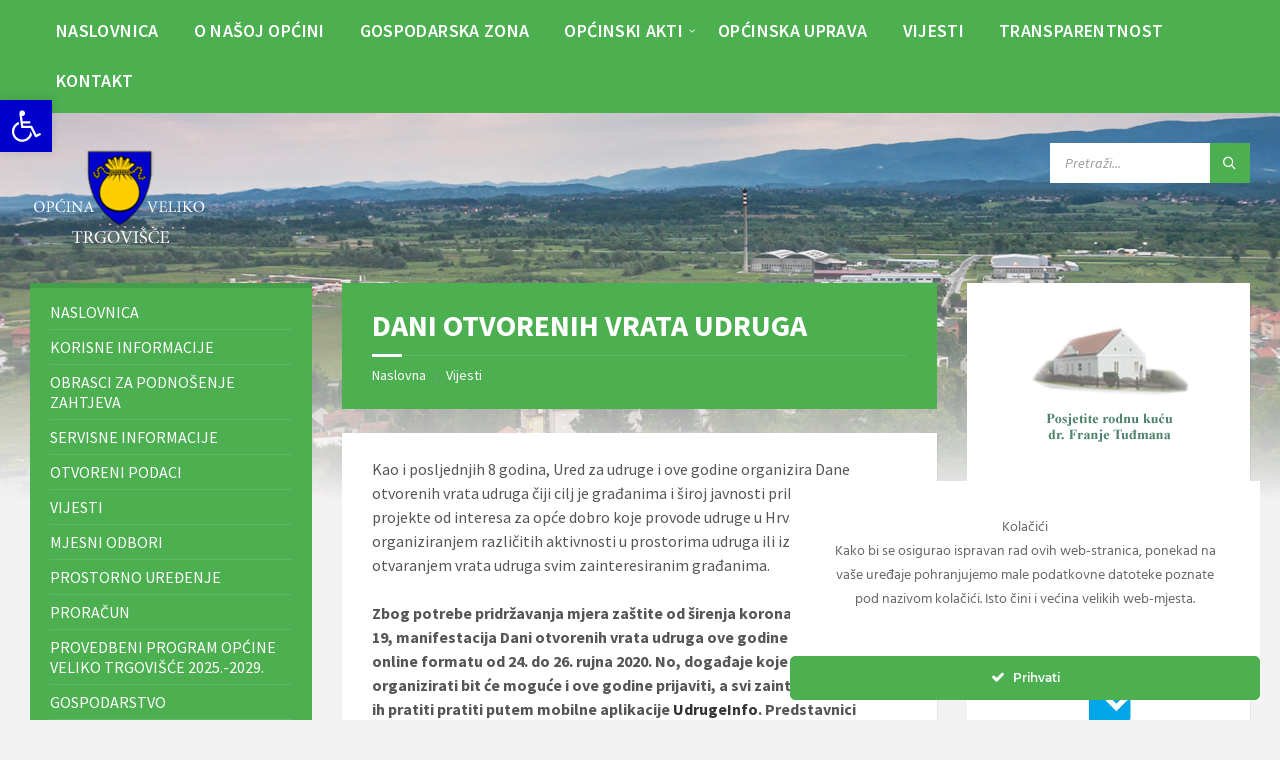

--- FILE ---
content_type: text/html; charset=UTF-8
request_url: https://www.veliko-trgovisce.hr/dani-otvorenih-vrata-udruga/
body_size: 25555
content:
<!DOCTYPE html>
<html lang="hr">
<head>
    <meta http-equiv="Content-Type" content="text/html; charset=UTF-8">
    <meta name="viewport" content="width=device-width, initial-scale=1.0">
    <link rel="pingback" href="https://www.veliko-trgovisce.hr/xmlrpc.php">
    <title>DANI OTVORENIH VRATA UDRUGA &#8211; Općina Veliko Trgovišće</title>
<link rel='dns-prefetch' href='//fonts.googleapis.com' />
<link rel='dns-prefetch' href='//s.w.org' />
<link rel="alternate" type="application/rss+xml" title="Općina Veliko Trgovišće &raquo; Kanal" href="https://www.veliko-trgovisce.hr/feed/" />
<link rel="alternate" type="application/rss+xml" title="Općina Veliko Trgovišće &raquo; Kanal komentara" href="https://www.veliko-trgovisce.hr/comments/feed/" />
		<script type="text/javascript">
			window._wpemojiSettings = {"baseUrl":"https:\/\/s.w.org\/images\/core\/emoji\/13.0.0\/72x72\/","ext":".png","svgUrl":"https:\/\/s.w.org\/images\/core\/emoji\/13.0.0\/svg\/","svgExt":".svg","source":{"concatemoji":"https:\/\/www.veliko-trgovisce.hr\/wp-includes\/js\/wp-emoji-release.min.js?ver=5.5.17"}};
			!function(e,a,t){var n,r,o,i=a.createElement("canvas"),p=i.getContext&&i.getContext("2d");function s(e,t){var a=String.fromCharCode;p.clearRect(0,0,i.width,i.height),p.fillText(a.apply(this,e),0,0);e=i.toDataURL();return p.clearRect(0,0,i.width,i.height),p.fillText(a.apply(this,t),0,0),e===i.toDataURL()}function c(e){var t=a.createElement("script");t.src=e,t.defer=t.type="text/javascript",a.getElementsByTagName("head")[0].appendChild(t)}for(o=Array("flag","emoji"),t.supports={everything:!0,everythingExceptFlag:!0},r=0;r<o.length;r++)t.supports[o[r]]=function(e){if(!p||!p.fillText)return!1;switch(p.textBaseline="top",p.font="600 32px Arial",e){case"flag":return s([127987,65039,8205,9895,65039],[127987,65039,8203,9895,65039])?!1:!s([55356,56826,55356,56819],[55356,56826,8203,55356,56819])&&!s([55356,57332,56128,56423,56128,56418,56128,56421,56128,56430,56128,56423,56128,56447],[55356,57332,8203,56128,56423,8203,56128,56418,8203,56128,56421,8203,56128,56430,8203,56128,56423,8203,56128,56447]);case"emoji":return!s([55357,56424,8205,55356,57212],[55357,56424,8203,55356,57212])}return!1}(o[r]),t.supports.everything=t.supports.everything&&t.supports[o[r]],"flag"!==o[r]&&(t.supports.everythingExceptFlag=t.supports.everythingExceptFlag&&t.supports[o[r]]);t.supports.everythingExceptFlag=t.supports.everythingExceptFlag&&!t.supports.flag,t.DOMReady=!1,t.readyCallback=function(){t.DOMReady=!0},t.supports.everything||(n=function(){t.readyCallback()},a.addEventListener?(a.addEventListener("DOMContentLoaded",n,!1),e.addEventListener("load",n,!1)):(e.attachEvent("onload",n),a.attachEvent("onreadystatechange",function(){"complete"===a.readyState&&t.readyCallback()})),(n=t.source||{}).concatemoji?c(n.concatemoji):n.wpemoji&&n.twemoji&&(c(n.twemoji),c(n.wpemoji)))}(window,document,window._wpemojiSettings);
		</script>
		<style type="text/css">
img.wp-smiley,
img.emoji {
	display: inline !important;
	border: none !important;
	box-shadow: none !important;
	height: 1em !important;
	width: 1em !important;
	margin: 0 .07em !important;
	vertical-align: -0.1em !important;
	background: none !important;
	padding: 0 !important;
}
</style>
	<link rel='stylesheet' id='ct-ultimate-gdpr-cookie-popup-css'  href='https://www.veliko-trgovisce.hr/wp-content/plugins/ct-ultimate-gdpr/assets/css/cookie-popup.min.css?ver=5.5.17' type='text/css' media='all' />
<link rel='stylesheet' id='dashicons-css'  href='https://www.veliko-trgovisce.hr/wp-includes/css/dashicons.min.css?ver=5.5.17' type='text/css' media='all' />
<link rel='stylesheet' id='wp-block-library-css'  href='https://www.veliko-trgovisce.hr/wp-includes/css/dist/block-library/style.min.css?ver=5.5.17' type='text/css' media='all' />
<link rel='stylesheet' id='contact-form-7-css'  href='https://www.veliko-trgovisce.hr/wp-content/plugins/contact-form-7/includes/css/styles.css?ver=5.3.2' type='text/css' media='all' />
<link rel='stylesheet' id='ct-ultimate-gdpr-css'  href='https://www.veliko-trgovisce.hr/wp-content/plugins/ct-ultimate-gdpr/assets/css/style.min.css?ver=2.3' type='text/css' media='all' />
<link rel='stylesheet' id='ct-ultimate-gdpr-font-awesome-css'  href='https://www.veliko-trgovisce.hr/wp-content/plugins/ct-ultimate-gdpr/assets/css/fonts/font-awesome/css/font-awesome.min.css?ver=5.5.17' type='text/css' media='all' />
<link rel='stylesheet' id='ct-ultimate-gdpr-custom-fonts-css'  href='https://www.veliko-trgovisce.hr/wp-content/plugins/ct-ultimate-gdpr/assets/css/fonts/fonts.css?ver=5.5.17' type='text/css' media='all' />
<link rel='stylesheet' id='rs-plugin-settings-css'  href='https://www.veliko-trgovisce.hr/wp-content/plugins/revslider/public/assets/css/rs6.css?ver=6.2.17' type='text/css' media='all' />
<style id='rs-plugin-settings-inline-css' type='text/css'>
#rs-demo-id {}
</style>
<link rel='stylesheet' id='lsvr-townpress-main-style-css'  href='https://www.veliko-trgovisce.hr/wp-content/themes/velikotrgovisce/style.css?ver=5.5.17' type='text/css' media='all' />
<link rel='stylesheet' id='lsvr-townpress-general-style-css'  href='https://www.veliko-trgovisce.hr/wp-content/themes/velikotrgovisce/assets/css/general.css?ver=5.5.17' type='text/css' media='all' />
<style id='lsvr-townpress-general-style-inline-css' type='text/css'>
body, input, textarea, select, button, #cancel-comment-reply-link, .lsvr_listing-map__infobox { font-family: 'Source Sans Pro', Arial, sans-serif; }
html, body { font-size: 16px; }
.header-logo { max-width: 180px; } .header-logo--front { max-width: 200px; } @media ( max-width: 991px ) { .header-logo { max-width: 140px; } }
</style>
<link rel='stylesheet' id='lsvr-townpress-google-fonts-css'  href='//fonts.googleapis.com/css?family=Source+Sans+Pro%3A400%2C400italic%2C600%2C600italic%2C700%2C700italic&#038;ver=5.5.17' type='text/css' media='all' />
<link rel='stylesheet' id='lsvr-townpress-color-scheme-css'  href='https://www.veliko-trgovisce.hr/wp-content/themes/velikotrgovisce/assets/css/skins/green.css?ver=5.5.17' type='text/css' media='all' />
<link rel='stylesheet' id='ct-ultimate-gdpr-jquery-ui-css'  href='https://www.veliko-trgovisce.hr/wp-content/plugins/ct-ultimate-gdpr/assets/css/jquery-ui.min.css?ver=5.5.17' type='text/css' media='all' />
<link rel='stylesheet' id='pojo-a11y-css'  href='https://www.veliko-trgovisce.hr/wp-content/plugins/pojo-accessibility/assets/css/style.min.css?ver=1.0.0' type='text/css' media='all' />
<script type='text/javascript' src='https://www.veliko-trgovisce.hr/wp-includes/js/jquery/jquery.js?ver=1.12.4-wp' id='jquery-core-js'></script>
<script type='text/javascript' src='https://www.veliko-trgovisce.hr/wp-content/plugins/ct-ultimate-gdpr/assets/js/service-facebook-pixel.js?ver=5.5.17' id='ct_ultimate_gdpr_service_facebook_pixel-js'></script>
<script type='text/javascript' src='https://www.veliko-trgovisce.hr/wp-content/plugins/lsvr-events/assets/js/lsvr-events.min.js?ver=1.8.1' id='lsvr-events-scripts-js'></script>
<script type='text/javascript' id='lsvr-townpress-toolkit-weather-widget-js-extra'>
/* <![CDATA[ */
var lsvr_townpress_toolkit_ajax_weather_widget_var = {"url":"https:\/\/www.veliko-trgovisce.hr\/wp-admin\/admin-ajax.php","nonce":"837a37ebb6"};
/* ]]> */
</script>
<script type='text/javascript' src='https://www.veliko-trgovisce.hr/wp-content/plugins/lsvr-townpress-toolkit/assets/js/lsvr-townpress-toolkit-weather-widget.min.js?ver=1.5.3' id='lsvr-townpress-toolkit-weather-widget-js'></script>
<script type='text/javascript' src='https://www.veliko-trgovisce.hr/wp-content/plugins/revslider/public/assets/js/rbtools.min.js?ver=6.2.17' id='tp-tools-js'></script>
<script type='text/javascript' src='https://www.veliko-trgovisce.hr/wp-content/plugins/revslider/public/assets/js/rs6.min.js?ver=6.2.17' id='revmin-js'></script>
<link rel="https://api.w.org/" href="https://www.veliko-trgovisce.hr/wp-json/" /><link rel="alternate" type="application/json" href="https://www.veliko-trgovisce.hr/wp-json/wp/v2/posts/7057" /><link rel="EditURI" type="application/rsd+xml" title="RSD" href="https://www.veliko-trgovisce.hr/xmlrpc.php?rsd" />
<link rel="wlwmanifest" type="application/wlwmanifest+xml" href="https://www.veliko-trgovisce.hr/wp-includes/wlwmanifest.xml" /> 
<link rel='prev' title='ODLUKA O SUFINANCIRANJU NABAVE RADNIH BILJEŽNICA ZA OBVEZNE I IZBORNE NASTAVNE PREDMETE U ŠK.GOD.2020./2021.' href='https://www.veliko-trgovisce.hr/odluka-o-sufinanciranju-nabave-radnih-biljeznica-za-obvezne-i-izborne-nastavne-predmete-u-sk-god-2020-2021/' />
<link rel='next' title='BESPLATNI PRIJEVOZ UČENIKA SREDNJIH ŠKOLA' href='https://www.veliko-trgovisce.hr/besplatni-prijevoz-ucenika-srednjih-skola-2/' />
<meta name="generator" content="WordPress 5.5.17" />
<link rel="canonical" href="https://www.veliko-trgovisce.hr/dani-otvorenih-vrata-udruga/" />
<link rel='shortlink' href='https://www.veliko-trgovisce.hr/?p=7057' />
<link rel="alternate" type="application/json+oembed" href="https://www.veliko-trgovisce.hr/wp-json/oembed/1.0/embed?url=https%3A%2F%2Fwww.veliko-trgovisce.hr%2Fdani-otvorenih-vrata-udruga%2F" />
<link rel="alternate" type="text/xml+oembed" href="https://www.veliko-trgovisce.hr/wp-json/oembed/1.0/embed?url=https%3A%2F%2Fwww.veliko-trgovisce.hr%2Fdani-otvorenih-vrata-udruga%2F&#038;format=xml" />
<style type="text/css">
#pojo-a11y-toolbar .pojo-a11y-toolbar-toggle a{ background-color: #0000cc;	color: #ffffff;}
#pojo-a11y-toolbar .pojo-a11y-toolbar-overlay, #pojo-a11y-toolbar .pojo-a11y-toolbar-overlay ul.pojo-a11y-toolbar-items.pojo-a11y-links{ border-color: #0000cc;}
body.pojo-a11y-focusable a:focus{ outline-style: solid !important;	outline-width: 1px !important;	outline-color: #FF0000 !important;}
#pojo-a11y-toolbar{ top: 100px !important;}
#pojo-a11y-toolbar .pojo-a11y-toolbar-overlay{ background-color: #ffffff;}
#pojo-a11y-toolbar .pojo-a11y-toolbar-overlay ul.pojo-a11y-toolbar-items li.pojo-a11y-toolbar-item a, #pojo-a11y-toolbar .pojo-a11y-toolbar-overlay p.pojo-a11y-toolbar-title{ color: #333333;}
#pojo-a11y-toolbar .pojo-a11y-toolbar-overlay ul.pojo-a11y-toolbar-items li.pojo-a11y-toolbar-item a.active{ background-color: #4054b2;	color: #ffffff;}
@media (max-width: 767px) { #pojo-a11y-toolbar { top: 50px !important; } }</style><meta name="generator" content="Powered by WPBakery Page Builder - drag and drop page builder for WordPress."/>
<meta name="generator" content="Powered by Slider Revolution 6.2.17 - responsive, Mobile-Friendly Slider Plugin for WordPress with comfortable drag and drop interface." />
<link rel="icon" href="https://www.veliko-trgovisce.hr/wp-content/uploads/2020/10/cropped-vt_favicon-32x32.png" sizes="32x32" />
<link rel="icon" href="https://www.veliko-trgovisce.hr/wp-content/uploads/2020/10/cropped-vt_favicon-192x192.png" sizes="192x192" />
<link rel="apple-touch-icon" href="https://www.veliko-trgovisce.hr/wp-content/uploads/2020/10/cropped-vt_favicon-180x180.png" />
<meta name="msapplication-TileImage" content="https://www.veliko-trgovisce.hr/wp-content/uploads/2020/10/cropped-vt_favicon-270x270.png" />
<script type="text/javascript">function setREVStartSize(e){
			//window.requestAnimationFrame(function() {				 
				window.RSIW = window.RSIW===undefined ? window.innerWidth : window.RSIW;	
				window.RSIH = window.RSIH===undefined ? window.innerHeight : window.RSIH;	
				try {								
					var pw = document.getElementById(e.c).parentNode.offsetWidth,
						newh;
					pw = pw===0 || isNaN(pw) ? window.RSIW : pw;
					e.tabw = e.tabw===undefined ? 0 : parseInt(e.tabw);
					e.thumbw = e.thumbw===undefined ? 0 : parseInt(e.thumbw);
					e.tabh = e.tabh===undefined ? 0 : parseInt(e.tabh);
					e.thumbh = e.thumbh===undefined ? 0 : parseInt(e.thumbh);
					e.tabhide = e.tabhide===undefined ? 0 : parseInt(e.tabhide);
					e.thumbhide = e.thumbhide===undefined ? 0 : parseInt(e.thumbhide);
					e.mh = e.mh===undefined || e.mh=="" || e.mh==="auto" ? 0 : parseInt(e.mh,0);		
					if(e.layout==="fullscreen" || e.l==="fullscreen") 						
						newh = Math.max(e.mh,window.RSIH);					
					else{					
						e.gw = Array.isArray(e.gw) ? e.gw : [e.gw];
						for (var i in e.rl) if (e.gw[i]===undefined || e.gw[i]===0) e.gw[i] = e.gw[i-1];					
						e.gh = e.el===undefined || e.el==="" || (Array.isArray(e.el) && e.el.length==0)? e.gh : e.el;
						e.gh = Array.isArray(e.gh) ? e.gh : [e.gh];
						for (var i in e.rl) if (e.gh[i]===undefined || e.gh[i]===0) e.gh[i] = e.gh[i-1];
											
						var nl = new Array(e.rl.length),
							ix = 0,						
							sl;					
						e.tabw = e.tabhide>=pw ? 0 : e.tabw;
						e.thumbw = e.thumbhide>=pw ? 0 : e.thumbw;
						e.tabh = e.tabhide>=pw ? 0 : e.tabh;
						e.thumbh = e.thumbhide>=pw ? 0 : e.thumbh;					
						for (var i in e.rl) nl[i] = e.rl[i]<window.RSIW ? 0 : e.rl[i];
						sl = nl[0];									
						for (var i in nl) if (sl>nl[i] && nl[i]>0) { sl = nl[i]; ix=i;}															
						var m = pw>(e.gw[ix]+e.tabw+e.thumbw) ? 1 : (pw-(e.tabw+e.thumbw)) / (e.gw[ix]);					
						newh =  (e.gh[ix] * m) + (e.tabh + e.thumbh);
					}				
					if(window.rs_init_css===undefined) window.rs_init_css = document.head.appendChild(document.createElement("style"));					
					document.getElementById(e.c).height = newh+"px";
					window.rs_init_css.innerHTML += "#"+e.c+"_wrapper { height: "+newh+"px }";				
				} catch(e){
					console.log("Failure at Presize of Slider:" + e)
				}					   
			//});
		  };</script>
		<style type="text/css" id="wp-custom-css">
			.lsvr-container {
   
    
    
}
.header-menu__item-link--level-0 {
    color: #FFF;
    font-size: 18px;
}

.header-navbar__placeholder {
    height: 60px;
}

.admin-bar .header-navbar--sticky {
   
    padding: 10px 0px;
    
}

.header-navbar {
      border-color: #4caf50;
}

.main__header {
    color: #FFF;
    background-color: #4caf50;
}



#izbornikdodatni .widget_nav_menu li  { 
 display: inline-block;
    margin-bottom: 0px;
    padding: 2px 6px;
	list-style-type: circle!important;
    }

#izbornikdodatni .widget_nav_menu li a { 
text-transform: uppercase;
	list-style-type: circle!important;
}
    }

#blokvisinanaslovnica {
	min-height:480px!important;
}

#blokvisinanaslovnica .lsvr-townpress-posts__inner {
	padding-top: 40px!important;
	min-height:480px!important;
}

.lsvr-townpress-weather-widget__time {
	display: none;
}

.lsvr_gallery-post-archive--photogrid .post__info {
   
    display: none;
}

#ct-ultimate-gdpr-cookie-accept {
	border-color: #4caf50!important;
    background-color: #4caf50!important;
    color: #fff;
}

.lsvr_gallery-featured-widget__thumb-link img {
    max-width: 100%;
    height: auto;
    min-width: 100%;
}

.lsvr-townpress-posts__post-title a {
color: #333;
}

a {
    color: #333;
    
}

.lsvr-post-list-widget__item-title a {
color: #4caf50;
}

.widget__more-link {
color: #4caf50;
}

.textwidget a {
color: #4caf50;
}		</style>
		<noscript><style> .wpb_animate_when_almost_visible { opacity: 1; }</style></noscript></head>

<body class="post-template-default single single-post postid-7057 single-format-standard wp-custom-logo lsvr-accessibility wpb-js-composer js-comp-ver-6.4.0 vc_responsive">

	
	
	<!-- WRAPPER : begin -->
	<div id="wrapper">

		
		
	<a href="#main" class="accessibility-link accessibility-link--skip-to-content screen-reader-text">Preskočite na sadržaj</a>

			<a href="#sidebar-left" class="accessibility-link accessibility-link--skip-to-left-sidebar screen-reader-text">Skip to left sidebar</a>
	
			<a href="#sidebar-right" class="accessibility-link accessibility-link--skip-to-right-sidebar screen-reader-text">Skip to right sidebar</a>
	
	<a href="#footer" class="accessibility-link accessibility-link--skip-to-footer screen-reader-text">Skip to footer</a>


		
		<!-- HEADER : begin -->
		<header id="header"  class="header--has-navbar">
			<div class="header__inner">

				
				
	<!-- HEADER NAVBAR : begin -->
	<div  class="header-navbar">
		<div class="header-navbar__inner">

			<div class="lsvr-container">

				<!-- HEADER MENU : begin -->
				<nav class="header-menu"

											aria-label="Izbornik_na_vrhu"
					>

				    <ul id="menu-izbornik_na_vrhu" class="header-menu__list" role="menu">
            
        	<li id="header-menu__item-7147"
                class="header-menu__item header-menu__item--level-0 menu-item menu-item-type-post_type menu-item-object-page menu-item-home header-menu__item--dropdown"
                role="presentation">

                <a href="https://www.veliko-trgovisce.hr/"
                    id="header-menu__item-link-7147"
                	class="header-menu__item-link header-menu__item-link--level-0"
                    role="menuitem"

                    
                                    	>

                    Naslovnica</a>

            
            </li>

            
            
        	<li id="header-menu__item-7148"
                class="header-menu__item header-menu__item--level-0 menu-item menu-item-type-post_type menu-item-object-page header-menu__item--dropdown"
                role="presentation">

                <a href="https://www.veliko-trgovisce.hr/o-nasoj-opcini.html"
                    id="header-menu__item-link-7148"
                	class="header-menu__item-link header-menu__item-link--level-0"
                    role="menuitem"

                    
                                    	>

                    O našoj općini</a>

            
            </li>

            
            
        	<li id="header-menu__item-7149"
                class="header-menu__item header-menu__item--level-0 menu-item menu-item-type-post_type menu-item-object-page header-menu__item--dropdown"
                role="presentation">

                <a href="https://www.veliko-trgovisce.hr/industrijska-zona.html"
                    id="header-menu__item-link-7149"
                	class="header-menu__item-link header-menu__item-link--level-0"
                    role="menuitem"

                    
                                    	>

                    GOSPODARSKA ZONA</a>

            
            </li>

            
            
        	<li id="header-menu__item-7151"
                class="header-menu__item header-menu__item--level-0 menu-item menu-item-type-post_type menu-item-object-page menu-item-has-children header-menu__item--dropdown"
                role="presentation">

                <a href="https://www.veliko-trgovisce.hr/opcinski-akti.html"
                    id="header-menu__item-link-7151"
                	class="header-menu__item-link header-menu__item-link--level-0"
                    role="menuitem"

                    
                        aria-owns="header-menu__submenu-7151"
                        aria-controls="header-menu__submenu-7151"
                        aria-haspopup="true"
                        aria-expanded="false"

                    
                                    	>

                    Općinski akti</a>

            
        	<ul id="header-menu__submenu-7151"
                class="header-menu__submenu sub-menu header-menu__submenu--level-0"
                aria-labelledby="header-menu__item-link-7151"
                aria-expanded="false"
                role="menu">

            
            
        	<li id="header-menu__item-7157"
                class="header-menu__item header-menu__item--level-1 menu-item menu-item-type-post_type menu-item-object-page"
                role="presentation">

                <a href="https://www.veliko-trgovisce.hr/opcinski-akti/aktualno.html"
                    id="header-menu__item-link-7157"
                	class="header-menu__item-link header-menu__item-link--level-1"
                    role="menuitem"

                    
                                    	>

                    AKTUALNO</a>

            
            </li>

            
            
        	<li id="header-menu__item-7158"
                class="header-menu__item header-menu__item--level-1 menu-item menu-item-type-post_type menu-item-object-page"
                role="presentation">

                <a href="https://www.veliko-trgovisce.hr/opcinski-akti/arhiva.html"
                    id="header-menu__item-link-7158"
                	class="header-menu__item-link header-menu__item-link--level-1"
                    role="menuitem"

                    
                                    	>

                    Arhiva</a>

            
            </li>

            
            
        	<li id="header-menu__item-7159"
                class="header-menu__item header-menu__item--level-1 menu-item menu-item-type-post_type menu-item-object-page"
                role="presentation">

                <a href="https://www.veliko-trgovisce.hr/opcinski-akti/javna-nabava.html"
                    id="header-menu__item-link-7159"
                	class="header-menu__item-link header-menu__item-link--level-1"
                    role="menuitem"

                    
                                    	>

                    Javna nabava</a>

            
            </li>

            
            
        	<li id="header-menu__item-7160"
                class="header-menu__item header-menu__item--level-1 menu-item menu-item-type-post_type menu-item-object-page"
                role="presentation">

                <a href="https://www.veliko-trgovisce.hr/opcinski-akti/komunalno-gospodarstvo.html"
                    id="header-menu__item-link-7160"
                	class="header-menu__item-link header-menu__item-link--level-1"
                    role="menuitem"

                    
                                    	>

                    Komunalno gospodarstvo</a>

            
            </li>

            
            
        	<li id="header-menu__item-7161"
                class="header-menu__item header-menu__item--level-1 menu-item menu-item-type-post_type menu-item-object-page"
                role="presentation">

                <a href="https://www.veliko-trgovisce.hr/opcinski-akti/agrotehnicke-mjere.html"
                    id="header-menu__item-link-7161"
                	class="header-menu__item-link header-menu__item-link--level-1"
                    role="menuitem"

                    
                                    	>

                    Agrotehničke mjere</a>

            
            </li>

            
            
        	<li id="header-menu__item-7162"
                class="header-menu__item header-menu__item--level-1 menu-item menu-item-type-post_type menu-item-object-page"
                role="presentation">

                <a href="https://www.veliko-trgovisce.hr/opcinski-akti/komunalni-red.html"
                    id="header-menu__item-link-7162"
                	class="header-menu__item-link header-menu__item-link--level-1"
                    role="menuitem"

                    
                                    	>

                    Komunalni red</a>

            
            </li>

            
            
        	<li id="header-menu__item-7163"
                class="header-menu__item header-menu__item--level-1 menu-item menu-item-type-post_type menu-item-object-page"
                role="presentation">

                <a href="https://www.veliko-trgovisce.hr/opcinski-akti/groblja.html"
                    id="header-menu__item-link-7163"
                	class="header-menu__item-link header-menu__item-link--level-1"
                    role="menuitem"

                    
                                    	>

                    Groblja</a>

            
            </li>

            
            
        	<li id="header-menu__item-7164"
                class="header-menu__item header-menu__item--level-1 menu-item menu-item-type-post_type menu-item-object-page"
                role="presentation">

                <a href="https://www.veliko-trgovisce.hr/opcinski-akti/strateski-razvojni-program.html"
                    id="header-menu__item-link-7164"
                	class="header-menu__item-link header-menu__item-link--level-1"
                    role="menuitem"

                    
                                    	>

                    Strateški razvojni program</a>

            
            </li>

            
            
        	<li id="header-menu__item-7165"
                class="header-menu__item header-menu__item--level-1 menu-item menu-item-type-post_type menu-item-object-page"
                role="presentation">

                <a href="https://www.veliko-trgovisce.hr/plan-gospodarenja-otpadom.html"
                    id="header-menu__item-link-7165"
                	class="header-menu__item-link header-menu__item-link--level-1"
                    role="menuitem"

                    
                                    	>

                    Gospodarenje otpadom</a>

            
            </li>

            
            
        	<li id="header-menu__item-7167"
                class="header-menu__item header-menu__item--level-1 menu-item menu-item-type-post_type menu-item-object-page"
                role="presentation">

                <a href="https://www.veliko-trgovisce.hr/opcinski-akti/prostorno-uredenje.html"
                    id="header-menu__item-link-7167"
                	class="header-menu__item-link header-menu__item-link--level-1"
                    role="menuitem"

                    
                                    	>

                    Prostorno uređenje</a>

            
            </li>

            
            
        	<li id="header-menu__item-7168"
                class="header-menu__item header-menu__item--level-1 menu-item menu-item-type-post_type menu-item-object-page"
                role="presentation">

                <a href="https://www.veliko-trgovisce.hr/opcinski-akti/program-javnih-potreba.html"
                    id="header-menu__item-link-7168"
                	class="header-menu__item-link header-menu__item-link--level-1"
                    role="menuitem"

                    
                                    	>

                    Socijalna skrb i druga prava</a>

            
            </li>

            
            
        	<li id="header-menu__item-7169"
                class="header-menu__item header-menu__item--level-1 menu-item menu-item-type-post_type menu-item-object-page"
                role="presentation">

                <a href="https://www.veliko-trgovisce.hr/opcinski-akti/program-javnih-potreba-2.html"
                    id="header-menu__item-link-7169"
                	class="header-menu__item-link header-menu__item-link--level-1"
                    role="menuitem"

                    
                                    	>

                    Program javnih potreba</a>

            
            </li>

            
            
        	<li id="header-menu__item-7170"
                class="header-menu__item header-menu__item--level-1 menu-item menu-item-type-post_type menu-item-object-page"
                role="presentation">

                <a href="https://www.veliko-trgovisce.hr/opcinski-akti/pravo-na-pristup-informacijama.html"
                    id="header-menu__item-link-7170"
                	class="header-menu__item-link header-menu__item-link--level-1"
                    role="menuitem"

                    
                                    	>

                    Pravo na pristup informacijama</a>

            
            </li>

            
            
        	<li id="header-menu__item-7171"
                class="header-menu__item header-menu__item--level-1 menu-item menu-item-type-post_type menu-item-object-page"
                role="presentation">

                <a href="https://www.veliko-trgovisce.hr/opcinski-akti/statut-opcine-poslovnik-opcinskog-vijeca.html"
                    id="header-menu__item-link-7171"
                	class="header-menu__item-link header-menu__item-link--level-1"
                    role="menuitem"

                    
                                    	>

                    Statut općine/ Poslovnik općinskog vijeća</a>

            
            </li>

            
            
        	<li id="header-menu__item-7172"
                class="header-menu__item header-menu__item--level-1 menu-item menu-item-type-post_type menu-item-object-page"
                role="presentation">

                <a href="https://www.veliko-trgovisce.hr/opcinski-akti/porezi-i-financije.html"
                    id="header-menu__item-link-7172"
                	class="header-menu__item-link header-menu__item-link--level-1"
                    role="menuitem"

                    
                                    	>

                    Porezi</a>

            
            </li>

            
            
        	<li id="header-menu__item-7173"
                class="header-menu__item header-menu__item--level-1 menu-item menu-item-type-post_type menu-item-object-page"
                role="presentation">

                <a href="https://www.veliko-trgovisce.hr/financije.html"
                    id="header-menu__item-link-7173"
                	class="header-menu__item-link header-menu__item-link--level-1"
                    role="menuitem"

                    
                                    	>

                    Financije</a>

            
            </li>

            
            
        	<li id="header-menu__item-7174"
                class="header-menu__item header-menu__item--level-1 menu-item menu-item-type-post_type menu-item-object-page"
                role="presentation">

                <a href="https://www.veliko-trgovisce.hr/opcinski-akti/proracun.html"
                    id="header-menu__item-link-7174"
                	class="header-menu__item-link header-menu__item-link--level-1"
                    role="menuitem"

                    
                                    	>

                    Proračun</a>

            
            </li>

            
            
        	<li id="header-menu__item-7175"
                class="header-menu__item header-menu__item--level-1 menu-item menu-item-type-post_type menu-item-object-page"
                role="presentation">

                <a href="https://www.veliko-trgovisce.hr/opcinski-akti/proracun/popis-trgovackih-drustava-u-vlasnistvu-opcine-veliko-trgovisce.html"
                    id="header-menu__item-link-7175"
                	class="header-menu__item-link header-menu__item-link--level-1"
                    role="menuitem"

                    
                                    	>

                    Podaci o trgovačkim društvima u vlasništvu općine Veliko Trgovišće</a>

            
            </li>

            
            
        	<li id="header-menu__item-10405"
                class="header-menu__item header-menu__item--level-1 menu-item menu-item-type-post_type menu-item-object-page"
                role="presentation">

                <a href="https://www.veliko-trgovisce.hr/opcinski-akti/sukob-interesa.html"
                    id="header-menu__item-link-10405"
                	class="header-menu__item-link header-menu__item-link--level-1"
                    role="menuitem"

                    
                                    	>

                    SUKOB INTERESA</a>

            
            </li>

            
            
        	<li id="header-menu__item-7176"
                class="header-menu__item header-menu__item--level-1 menu-item menu-item-type-post_type menu-item-object-page"
                role="presentation">

                <a href="https://www.veliko-trgovisce.hr/ostali-akti-i-odluke.html"
                    id="header-menu__item-link-7176"
                	class="header-menu__item-link header-menu__item-link--level-1"
                    role="menuitem"

                    
                                    	>

                    Ostali akti i odluke</a>

            
            </li>

            
            
        	<li id="header-menu__item-7177"
                class="header-menu__item header-menu__item--level-1 menu-item menu-item-type-post_type menu-item-object-page"
                role="presentation">

                <a href="https://www.veliko-trgovisce.hr/opcinski-akti/djecji-vrtic-i-predskolski-odgoj.html"
                    id="header-menu__item-link-7177"
                	class="header-menu__item-link header-menu__item-link--level-1"
                    role="menuitem"

                    
                                    	>

                    Dječji vrtić i predškolski odgoj</a>

            
            </li>

            
            
        	<li id="header-menu__item-7178"
                class="header-menu__item header-menu__item--level-1 menu-item menu-item-type-post_type menu-item-object-page"
                role="presentation">

                <a href="https://www.veliko-trgovisce.hr/gdpr.html"
                    id="header-menu__item-link-7178"
                	class="header-menu__item-link header-menu__item-link--level-1"
                    role="menuitem"

                    
                                    	>

                    Pravo na pristup</a>

            
            </li>

            
            
        	<li id="header-menu__item-7179"
                class="header-menu__item header-menu__item--level-1 menu-item menu-item-type-post_type menu-item-object-page"
                role="presentation">

                <a href="https://www.veliko-trgovisce.hr/opcinski-akti/ostali-dokumenti.html"
                    id="header-menu__item-link-7179"
                	class="header-menu__item-link header-menu__item-link--level-1"
                    role="menuitem"

                    
                                    	>

                    Ostali dokumenti</a>

            
            </li>

            
            
        	<li id="header-menu__item-7180"
                class="header-menu__item header-menu__item--level-1 menu-item menu-item-type-post_type menu-item-object-page"
                role="presentation">

                <a href="https://www.veliko-trgovisce.hr/imovina.html"
                    id="header-menu__item-link-7180"
                	class="header-menu__item-link header-menu__item-link--level-1"
                    role="menuitem"

                    
                                    	>

                    Imovina</a>

            
            </li>

            
        	</ul>

            
            </li>

            
            
        	<li id="header-menu__item-7152"
                class="header-menu__item header-menu__item--level-0 menu-item menu-item-type-post_type menu-item-object-page header-menu__item--dropdown"
                role="presentation">

                <a href="https://www.veliko-trgovisce.hr/opcinska-uprava.html"
                    id="header-menu__item-link-7152"
                	class="header-menu__item-link header-menu__item-link--level-0"
                    role="menuitem"

                    
                                    	>

                    Općinska uprava</a>

            
            </li>

            
            
        	<li id="header-menu__item-7223"
                class="header-menu__item header-menu__item--level-0 menu-item menu-item-type-post_type menu-item-object-page current_page_parent header-menu__item--dropdown"
                role="presentation">

                <a href="https://www.veliko-trgovisce.hr/vijesti.html"
                    id="header-menu__item-link-7223"
                	class="header-menu__item-link header-menu__item-link--level-0"
                    role="menuitem"

                    
                                    	>

                    Vijesti</a>

            
            </li>

            
            
        	<li id="header-menu__item-10534"
                class="header-menu__item header-menu__item--level-0 menu-item menu-item-type-custom menu-item-object-custom header-menu__item--dropdown"
                role="presentation">

                <a href="https://transparentno.velikotrgovisce.otvorenaopcina.hr/isplate/sc-isplate"
                    id="header-menu__item-link-10534"
                	class="header-menu__item-link header-menu__item-link--level-0"
                    role="menuitem"

                    
                                    	 target="_blank">

                    Transparentnost</a>

            
            </li>

            
            
        	<li id="header-menu__item-8079"
                class="header-menu__item header-menu__item--level-0 menu-item menu-item-type-post_type menu-item-object-page header-menu__item--dropdown"
                role="presentation">

                <a href="https://www.veliko-trgovisce.hr/kontakt.html"
                    id="header-menu__item-link-8079"
                	class="header-menu__item-link header-menu__item-link--level-0"
                    role="menuitem"

                    
                                    	>

                    Kontakt</a>

            
            </li>

            </ul>
				</nav>
				<!-- HEADER MENU : end -->

			</div>

		</div>
	</div>
	<!-- HEADER NAVBAR : end -->


				
				
				
				<!-- HEADER CONTENT : begin -->
				<div class="header__content">
					<div class="lsvr-container">
						<div class="header__content-inner">

							
							
	<!-- HEADER BRANDING : begin -->
	<div  class="header-logo">
		<a href="https://www.veliko-trgovisce.hr/" class="header-logo__link"
			aria-label="Site logo">
			<img src="https://www.veliko-trgovisce.hr/wp-content/uploads/2020/10/cropped-logo_tr4-.png"
				class="header-logo__image"
				alt="Općina Veliko Trgovišće">
		</a>
	</div>
	<!-- HEADER BRANDING : end -->


							
							

	<!-- HEADER TOOLBAR TOGGLE : begin -->
<div class="header-toolbar-toggle">

	<button class="header-toolbar-toggle__menu-button" type="button"
		aria-controls="header-mobile-menu"
        aria-haspopup="true"
        aria-expanded="false">
		<span class="header-toolbar-toggle__menu-button-ico header-toolbar-toggle__menu-button-ico--open icon-menu" aria-hidden="true"></span>
		<span class="header-toolbar-toggle__menu-button-ico header-toolbar-toggle__menu-button-ico--close icon-cross" aria-hidden="true"></span>
		<span class="header-toolbar-toggle__menu-button-label">Izbornik</span>
	</button>

	
</div>
<!-- HEADER TOOLBAR TOGGLE : end -->
	<!-- HEADER TOOLBAR : begin -->
	<div class="header-toolbar">

		
		
		
		
		
		
		
		
	<!-- HEADER MOBILE MENU : begin -->
	<nav id="header-mobile-menu" class="header-mobile-menu"
        data-label-expand-submenu="Expand submenu"
        data-label-collapse-submenu="Collapse submenu"

					aria-label="Izbornik_mobitel"
		>

	    <ul id="menu-izbornik_mobitel" class="header-mobile-menu__list" role="menu">
        	<li id="header-mobile-menu__item-7963"
                class="header-mobile-menu__item header-mobile-menu__item--level-0 menu-item menu-item-type-post_type menu-item-object-page menu-item-home"
                role="presentation">

                <a href="https://www.veliko-trgovisce.hr/"
                    id="header-mobile-menu__item-link-7963"
                	class="header-mobile-menu__item-link header-mobile-menu__item-link--level-0"
                    role="menuitem"

                                    	>

                    Naslovnica</a>

            
            </li>

            
        	<li id="header-mobile-menu__item-7964"
                class="header-mobile-menu__item header-mobile-menu__item--level-0 menu-item menu-item-type-post_type menu-item-object-page"
                role="presentation">

                <a href="https://www.veliko-trgovisce.hr/o-nasoj-opcini.html"
                    id="header-mobile-menu__item-link-7964"
                	class="header-mobile-menu__item-link header-mobile-menu__item-link--level-0"
                    role="menuitem"

                                    	>

                    O našoj općini</a>

            
            </li>

            
        	<li id="header-mobile-menu__item-7965"
                class="header-mobile-menu__item header-mobile-menu__item--level-0 menu-item menu-item-type-post_type menu-item-object-page"
                role="presentation">

                <a href="https://www.veliko-trgovisce.hr/industrijska-zona.html"
                    id="header-mobile-menu__item-link-7965"
                	class="header-mobile-menu__item-link header-mobile-menu__item-link--level-0"
                    role="menuitem"

                                    	>

                    GOSPODARSKA ZONA</a>

            
            </li>

            
        	<li id="header-mobile-menu__item-7966"
                class="header-mobile-menu__item header-mobile-menu__item--level-0 menu-item menu-item-type-post_type menu-item-object-page menu-item-has-children"
                role="presentation">

                <a href="https://www.veliko-trgovisce.hr/opcinski-akti.html"
                    id="header-mobile-menu__item-link-7966"
                	class="header-mobile-menu__item-link header-mobile-menu__item-link--level-0"
                    role="menuitem"

                                    	>

                    Općinski akti</a>

            
            <button id="header-mobile-menu__toggle-7966"
                class="header-mobile-menu__toggle header-mobile-menu__toggle--level-0" type="button"
                aria-label="Expand submenu"
                aria-controls="header-mobile-menu__submenu-7966"
                aria-haspopup="true"
                aria-expanded="false">
                <span class="header-mobile-menu__toggle-icon" aria-hidden="true"></span>
            </button>

        	<ul id="header-mobile-menu__submenu-7966"
                class="header-mobile-menu__submenu sub-menu header-mobile-menu__submenu--level-0"
                aria-labelledby="header-mobile-menu__item-link-7966"
                aria-expanded="false"
                role="menu">

            
        	<li id="header-mobile-menu__item-7967"
                class="header-mobile-menu__item header-mobile-menu__item--level-1 menu-item menu-item-type-post_type menu-item-object-page"
                role="presentation">

                <a href="https://www.veliko-trgovisce.hr/opcinski-akti/aktualno.html"
                    id="header-mobile-menu__item-link-7967"
                	class="header-mobile-menu__item-link header-mobile-menu__item-link--level-1"
                    role="menuitem"

                                    	>

                    AKTUALNO</a>

            
            </li>

            
        	<li id="header-mobile-menu__item-7968"
                class="header-mobile-menu__item header-mobile-menu__item--level-1 menu-item menu-item-type-post_type menu-item-object-page"
                role="presentation">

                <a href="https://www.veliko-trgovisce.hr/opcinski-akti/arhiva.html"
                    id="header-mobile-menu__item-link-7968"
                	class="header-mobile-menu__item-link header-mobile-menu__item-link--level-1"
                    role="menuitem"

                                    	>

                    Arhiva</a>

            
            </li>

            
        	<li id="header-mobile-menu__item-7969"
                class="header-mobile-menu__item header-mobile-menu__item--level-1 menu-item menu-item-type-post_type menu-item-object-page"
                role="presentation">

                <a href="https://www.veliko-trgovisce.hr/opcinski-akti/javna-nabava.html"
                    id="header-mobile-menu__item-link-7969"
                	class="header-mobile-menu__item-link header-mobile-menu__item-link--level-1"
                    role="menuitem"

                                    	>

                    Javna nabava</a>

            
            </li>

            
        	<li id="header-mobile-menu__item-7970"
                class="header-mobile-menu__item header-mobile-menu__item--level-1 menu-item menu-item-type-post_type menu-item-object-page"
                role="presentation">

                <a href="https://www.veliko-trgovisce.hr/opcinski-akti/komunalno-gospodarstvo.html"
                    id="header-mobile-menu__item-link-7970"
                	class="header-mobile-menu__item-link header-mobile-menu__item-link--level-1"
                    role="menuitem"

                                    	>

                    Komunalno gospodarstvo</a>

            
            </li>

            
        	<li id="header-mobile-menu__item-7971"
                class="header-mobile-menu__item header-mobile-menu__item--level-1 menu-item menu-item-type-post_type menu-item-object-page"
                role="presentation">

                <a href="https://www.veliko-trgovisce.hr/opcinski-akti/agrotehnicke-mjere.html"
                    id="header-mobile-menu__item-link-7971"
                	class="header-mobile-menu__item-link header-mobile-menu__item-link--level-1"
                    role="menuitem"

                                    	>

                    Agrotehničke mjere</a>

            
            </li>

            
        	<li id="header-mobile-menu__item-7972"
                class="header-mobile-menu__item header-mobile-menu__item--level-1 menu-item menu-item-type-post_type menu-item-object-page"
                role="presentation">

                <a href="https://www.veliko-trgovisce.hr/opcinski-akti/komunalni-red.html"
                    id="header-mobile-menu__item-link-7972"
                	class="header-mobile-menu__item-link header-mobile-menu__item-link--level-1"
                    role="menuitem"

                                    	>

                    Komunalni red</a>

            
            </li>

            
        	<li id="header-mobile-menu__item-7973"
                class="header-mobile-menu__item header-mobile-menu__item--level-1 menu-item menu-item-type-post_type menu-item-object-page"
                role="presentation">

                <a href="https://www.veliko-trgovisce.hr/opcinski-akti/groblja.html"
                    id="header-mobile-menu__item-link-7973"
                	class="header-mobile-menu__item-link header-mobile-menu__item-link--level-1"
                    role="menuitem"

                                    	>

                    Groblja</a>

            
            </li>

            
        	<li id="header-mobile-menu__item-7974"
                class="header-mobile-menu__item header-mobile-menu__item--level-1 menu-item menu-item-type-post_type menu-item-object-page"
                role="presentation">

                <a href="https://www.veliko-trgovisce.hr/opcinski-akti/strateski-razvojni-program.html"
                    id="header-mobile-menu__item-link-7974"
                	class="header-mobile-menu__item-link header-mobile-menu__item-link--level-1"
                    role="menuitem"

                                    	>

                    Strateški razvojni program</a>

            
            </li>

            
        	<li id="header-mobile-menu__item-7975"
                class="header-mobile-menu__item header-mobile-menu__item--level-1 menu-item menu-item-type-post_type menu-item-object-page"
                role="presentation">

                <a href="https://www.veliko-trgovisce.hr/plan-gospodarenja-otpadom.html"
                    id="header-mobile-menu__item-link-7975"
                	class="header-mobile-menu__item-link header-mobile-menu__item-link--level-1"
                    role="menuitem"

                                    	>

                    Gospodarenje otpadom</a>

            
            </li>

            
        	<li id="header-mobile-menu__item-7976"
                class="header-mobile-menu__item header-mobile-menu__item--level-1 menu-item menu-item-type-post_type menu-item-object-page"
                role="presentation">

                <a href="https://www.veliko-trgovisce.hr/opcinski-akti/prostorno-uredenje.html"
                    id="header-mobile-menu__item-link-7976"
                	class="header-mobile-menu__item-link header-mobile-menu__item-link--level-1"
                    role="menuitem"

                                    	>

                    Prostorno uređenje</a>

            
            </li>

            
        	<li id="header-mobile-menu__item-7977"
                class="header-mobile-menu__item header-mobile-menu__item--level-1 menu-item menu-item-type-post_type menu-item-object-page"
                role="presentation">

                <a href="https://www.veliko-trgovisce.hr/opcinski-akti/program-javnih-potreba.html"
                    id="header-mobile-menu__item-link-7977"
                	class="header-mobile-menu__item-link header-mobile-menu__item-link--level-1"
                    role="menuitem"

                                    	>

                    Socijalna skrb i druga prava</a>

            
            </li>

            
        	<li id="header-mobile-menu__item-7978"
                class="header-mobile-menu__item header-mobile-menu__item--level-1 menu-item menu-item-type-post_type menu-item-object-page"
                role="presentation">

                <a href="https://www.veliko-trgovisce.hr/opcinski-akti/program-javnih-potreba-2.html"
                    id="header-mobile-menu__item-link-7978"
                	class="header-mobile-menu__item-link header-mobile-menu__item-link--level-1"
                    role="menuitem"

                                    	>

                    Program javnih potreba</a>

            
            </li>

            
        	<li id="header-mobile-menu__item-7979"
                class="header-mobile-menu__item header-mobile-menu__item--level-1 menu-item menu-item-type-post_type menu-item-object-page"
                role="presentation">

                <a href="https://www.veliko-trgovisce.hr/opcinski-akti/pravo-na-pristup-informacijama.html"
                    id="header-mobile-menu__item-link-7979"
                	class="header-mobile-menu__item-link header-mobile-menu__item-link--level-1"
                    role="menuitem"

                                    	>

                    Pravo na pristup informacijama</a>

            
            </li>

            
        	<li id="header-mobile-menu__item-7980"
                class="header-mobile-menu__item header-mobile-menu__item--level-1 menu-item menu-item-type-post_type menu-item-object-page"
                role="presentation">

                <a href="https://www.veliko-trgovisce.hr/opcinski-akti/statut-opcine-poslovnik-opcinskog-vijeca.html"
                    id="header-mobile-menu__item-link-7980"
                	class="header-mobile-menu__item-link header-mobile-menu__item-link--level-1"
                    role="menuitem"

                                    	>

                    Statut općine/ Poslovnik općinskog vijeća</a>

            
            </li>

            
        	<li id="header-mobile-menu__item-7981"
                class="header-mobile-menu__item header-mobile-menu__item--level-1 menu-item menu-item-type-post_type menu-item-object-page"
                role="presentation">

                <a href="https://www.veliko-trgovisce.hr/opcinski-akti/porezi-i-financije.html"
                    id="header-mobile-menu__item-link-7981"
                	class="header-mobile-menu__item-link header-mobile-menu__item-link--level-1"
                    role="menuitem"

                                    	>

                    Porezi</a>

            
            </li>

            
        	<li id="header-mobile-menu__item-7982"
                class="header-mobile-menu__item header-mobile-menu__item--level-1 menu-item menu-item-type-post_type menu-item-object-page"
                role="presentation">

                <a href="https://www.veliko-trgovisce.hr/financije.html"
                    id="header-mobile-menu__item-link-7982"
                	class="header-mobile-menu__item-link header-mobile-menu__item-link--level-1"
                    role="menuitem"

                                    	>

                    Financije</a>

            
            </li>

            
        	<li id="header-mobile-menu__item-7983"
                class="header-mobile-menu__item header-mobile-menu__item--level-1 menu-item menu-item-type-post_type menu-item-object-page"
                role="presentation">

                <a href="https://www.veliko-trgovisce.hr/opcinski-akti/proracun.html"
                    id="header-mobile-menu__item-link-7983"
                	class="header-mobile-menu__item-link header-mobile-menu__item-link--level-1"
                    role="menuitem"

                                    	>

                    Proračun</a>

            
            </li>

            
        	<li id="header-mobile-menu__item-7984"
                class="header-mobile-menu__item header-mobile-menu__item--level-1 menu-item menu-item-type-post_type menu-item-object-page"
                role="presentation">

                <a href="https://www.veliko-trgovisce.hr/opcinski-akti/proracun/popis-trgovackih-drustava-u-vlasnistvu-opcine-veliko-trgovisce.html"
                    id="header-mobile-menu__item-link-7984"
                	class="header-mobile-menu__item-link header-mobile-menu__item-link--level-1"
                    role="menuitem"

                                    	>

                    Podaci o trgovačkim društvima u vlasništvu općine Veliko Trgovišće</a>

            
            </li>

            
        	<li id="header-mobile-menu__item-7985"
                class="header-mobile-menu__item header-mobile-menu__item--level-1 menu-item menu-item-type-post_type menu-item-object-page"
                role="presentation">

                <a href="https://www.veliko-trgovisce.hr/ostali-akti-i-odluke.html"
                    id="header-mobile-menu__item-link-7985"
                	class="header-mobile-menu__item-link header-mobile-menu__item-link--level-1"
                    role="menuitem"

                                    	>

                    Ostali akti i odluke</a>

            
            </li>

            
        	<li id="header-mobile-menu__item-7986"
                class="header-mobile-menu__item header-mobile-menu__item--level-1 menu-item menu-item-type-post_type menu-item-object-page"
                role="presentation">

                <a href="https://www.veliko-trgovisce.hr/opcinski-akti/djecji-vrtic-i-predskolski-odgoj.html"
                    id="header-mobile-menu__item-link-7986"
                	class="header-mobile-menu__item-link header-mobile-menu__item-link--level-1"
                    role="menuitem"

                                    	>

                    Dječji vrtić i predškolski odgoj</a>

            
            </li>

            
        	<li id="header-mobile-menu__item-7987"
                class="header-mobile-menu__item header-mobile-menu__item--level-1 menu-item menu-item-type-post_type menu-item-object-page"
                role="presentation">

                <a href="https://www.veliko-trgovisce.hr/gdpr.html"
                    id="header-mobile-menu__item-link-7987"
                	class="header-mobile-menu__item-link header-mobile-menu__item-link--level-1"
                    role="menuitem"

                                    	>

                    Pravo na pristup</a>

            
            </li>

            
        	<li id="header-mobile-menu__item-7988"
                class="header-mobile-menu__item header-mobile-menu__item--level-1 menu-item menu-item-type-post_type menu-item-object-page"
                role="presentation">

                <a href="https://www.veliko-trgovisce.hr/opcinski-akti/ostali-dokumenti.html"
                    id="header-mobile-menu__item-link-7988"
                	class="header-mobile-menu__item-link header-mobile-menu__item-link--level-1"
                    role="menuitem"

                                    	>

                    Ostali dokumenti</a>

            
            </li>

            
        	<li id="header-mobile-menu__item-7989"
                class="header-mobile-menu__item header-mobile-menu__item--level-1 menu-item menu-item-type-post_type menu-item-object-page"
                role="presentation">

                <a href="https://www.veliko-trgovisce.hr/imovina.html"
                    id="header-mobile-menu__item-link-7989"
                	class="header-mobile-menu__item-link header-mobile-menu__item-link--level-1"
                    role="menuitem"

                                    	>

                    Imovina</a>

            
            </li>

            
        	</ul>

            
            </li>

            
        	<li id="header-mobile-menu__item-7990"
                class="header-mobile-menu__item header-mobile-menu__item--level-0 menu-item menu-item-type-post_type menu-item-object-page"
                role="presentation">

                <a href="https://www.veliko-trgovisce.hr/opcinska-uprava.html"
                    id="header-mobile-menu__item-link-7990"
                	class="header-mobile-menu__item-link header-mobile-menu__item-link--level-0"
                    role="menuitem"

                                    	>

                    Općinska uprava</a>

            
            </li>

            
        	<li id="header-mobile-menu__item-7991"
                class="header-mobile-menu__item header-mobile-menu__item--level-0 menu-item menu-item-type-post_type menu-item-object-page current_page_parent"
                role="presentation">

                <a href="https://www.veliko-trgovisce.hr/vijesti.html"
                    id="header-mobile-menu__item-link-7991"
                	class="header-mobile-menu__item-link header-mobile-menu__item-link--level-0"
                    role="menuitem"

                                    	>

                    Vijesti</a>

            
            </li>

            
        	<li id="header-mobile-menu__item-8011"
                class="header-mobile-menu__item header-mobile-menu__item--level-0 menu-item menu-item-type-post_type menu-item-object-page"
                role="presentation">

                <a href="https://www.veliko-trgovisce.hr/arhiva-vijesti.html"
                    id="header-mobile-menu__item-link-8011"
                	class="header-mobile-menu__item-link header-mobile-menu__item-link--level-0"
                    role="menuitem"

                                    	>

                    Arhiva vijesti</a>

            
            </li>

            
        	<li id="header-mobile-menu__item-7992"
                class="header-mobile-menu__item header-mobile-menu__item--level-0 menu-item menu-item-type-post_type menu-item-object-page"
                role="presentation">

                <a href="https://www.veliko-trgovisce.hr/korisne-informacije.html"
                    id="header-mobile-menu__item-link-7992"
                	class="header-mobile-menu__item-link header-mobile-menu__item-link--level-0"
                    role="menuitem"

                                    	>

                    Korisne informacije</a>

            
            </li>

            
        	<li id="header-mobile-menu__item-7993"
                class="header-mobile-menu__item header-mobile-menu__item--level-0 menu-item menu-item-type-post_type menu-item-object-page"
                role="presentation">

                <a href="https://www.veliko-trgovisce.hr/servisne-informacije.html"
                    id="header-mobile-menu__item-link-7993"
                	class="header-mobile-menu__item-link header-mobile-menu__item-link--level-0"
                    role="menuitem"

                                    	>

                    Servisne informacije</a>

            
            </li>

            
        	<li id="header-mobile-menu__item-7995"
                class="header-mobile-menu__item header-mobile-menu__item--level-0 menu-item menu-item-type-post_type menu-item-object-page"
                role="presentation">

                <a href="https://www.veliko-trgovisce.hr/gospodarstvo.html"
                    id="header-mobile-menu__item-link-7995"
                	class="header-mobile-menu__item-link header-mobile-menu__item-link--level-0"
                    role="menuitem"

                                    	>

                    Gospodarstvo</a>

            
            </li>

            
        	<li id="header-mobile-menu__item-7996"
                class="header-mobile-menu__item header-mobile-menu__item--level-0 menu-item menu-item-type-post_type menu-item-object-page"
                role="presentation">

                <a href="https://www.veliko-trgovisce.hr/priroda-i-turizam.html"
                    id="header-mobile-menu__item-link-7996"
                	class="header-mobile-menu__item-link header-mobile-menu__item-link--level-0"
                    role="menuitem"

                                    	>

                    Priroda i turizam</a>

            
            </li>

            
        	<li id="header-mobile-menu__item-7997"
                class="header-mobile-menu__item header-mobile-menu__item--level-0 menu-item menu-item-type-post_type menu-item-object-page"
                role="presentation">

                <a href="https://www.veliko-trgovisce.hr/kulturna-bastina.html"
                    id="header-mobile-menu__item-link-7997"
                	class="header-mobile-menu__item-link header-mobile-menu__item-link--level-0"
                    role="menuitem"

                                    	>

                    Kulturna baština</a>

            
            </li>

            
        	<li id="header-mobile-menu__item-7998"
                class="header-mobile-menu__item header-mobile-menu__item--level-0 menu-item menu-item-type-post_type menu-item-object-page"
                role="presentation">

                <a href="https://www.veliko-trgovisce.hr/udruge-gradana.html"
                    id="header-mobile-menu__item-link-7998"
                	class="header-mobile-menu__item-link header-mobile-menu__item-link--level-0"
                    role="menuitem"

                                    	>

                    Udruge građana</a>

            
            </li>

            
        	<li id="header-mobile-menu__item-7999"
                class="header-mobile-menu__item header-mobile-menu__item--level-0 menu-item menu-item-type-post_type menu-item-object-page"
                role="presentation">

                <a href="https://www.veliko-trgovisce.hr/opcinska-udruga-umirovljenika-veliko-trgovisec.html"
                    id="header-mobile-menu__item-link-7999"
                	class="header-mobile-menu__item-link header-mobile-menu__item-link--level-0"
                    role="menuitem"

                                    	>

                    OPĆINSKA UDRUGA UMIROVLJENIKA VELIKO TRGOVIŠĆE</a>

            
            </li>

            
        	<li id="header-mobile-menu__item-8000"
                class="header-mobile-menu__item header-mobile-menu__item--level-0 menu-item menu-item-type-post_type menu-item-object-page"
                role="presentation">

                <a href="https://www.veliko-trgovisce.hr/dr-franjo-tudman.html"
                    id="header-mobile-menu__item-link-8000"
                	class="header-mobile-menu__item-link header-mobile-menu__item-link--level-0"
                    role="menuitem"

                                    	>

                    dr. Franjo Tuđman</a>

            
            </li>

            
        	<li id="header-mobile-menu__item-8002"
                class="header-mobile-menu__item header-mobile-menu__item--level-0 menu-item menu-item-type-post_type menu-item-object-page"
                role="presentation">

                <a href="https://www.veliko-trgovisce.hr/naslovnica/natjecaji.html"
                    id="header-mobile-menu__item-link-8002"
                	class="header-mobile-menu__item-link header-mobile-menu__item-link--level-0"
                    role="menuitem"

                                    	>

                    Natječaji</a>

            
            </li>

            
        	<li id="header-mobile-menu__item-8003"
                class="header-mobile-menu__item header-mobile-menu__item--level-0 menu-item menu-item-type-post_type menu-item-object-page"
                role="presentation">

                <a href="https://www.veliko-trgovisce.hr/trgo-kom.html"
                    id="header-mobile-menu__item-link-8003"
                	class="header-mobile-menu__item-link header-mobile-menu__item-link--level-0"
                    role="menuitem"

                                    	>

                    TRGO-KOM d.o.o.</a>

            
            </li>

            
        	<li id="header-mobile-menu__item-8004"
                class="header-mobile-menu__item header-mobile-menu__item--level-0 menu-item menu-item-type-post_type menu-item-object-page"
                role="presentation">

                <a href="https://www.veliko-trgovisce.hr/objava-informacija-prema-cl-10-zppi.html"
                    id="header-mobile-menu__item-link-8004"
                	class="header-mobile-menu__item-link header-mobile-menu__item-link--level-0"
                    role="menuitem"

                                    	>

                    Objava informacija prema čl.10 ZPPI</a>

            
            </li>

            
        	<li id="header-mobile-menu__item-8005"
                class="header-mobile-menu__item header-mobile-menu__item--level-0 menu-item menu-item-type-post_type menu-item-object-page"
                role="presentation">

                <a href="https://www.veliko-trgovisce.hr/objava-informacija-prema-cl-10-zppi/objava-informacija-prema-cl-11-zppi.html"
                    id="header-mobile-menu__item-link-8005"
                	class="header-mobile-menu__item-link header-mobile-menu__item-link--level-0"
                    role="menuitem"

                                    	>

                    Objava informacija prema čl.11 ZPPI</a>

            
            </li>

            
        	<li id="header-mobile-menu__item-8006"
                class="header-mobile-menu__item header-mobile-menu__item--level-0 menu-item menu-item-type-post_type menu-item-object-page"
                role="presentation">

                <a href="https://www.veliko-trgovisce.hr/opcinski-akti/strateski-razvojni-program.html"
                    id="header-mobile-menu__item-link-8006"
                	class="header-mobile-menu__item-link header-mobile-menu__item-link--level-0"
                    role="menuitem"

                                    	>

                    Strateški razvojni program</a>

            
            </li>

            
        	<li id="header-mobile-menu__item-8007"
                class="header-mobile-menu__item header-mobile-menu__item--level-0 menu-item menu-item-type-post_type menu-item-object-page"
                role="presentation">

                <a href="https://www.veliko-trgovisce.hr/ostali-akti-i-odluke.html"
                    id="header-mobile-menu__item-link-8007"
                	class="header-mobile-menu__item-link header-mobile-menu__item-link--level-0"
                    role="menuitem"

                                    	>

                    Ostali akti i odluke</a>

            
            </li>

            
        	<li id="header-mobile-menu__item-8008"
                class="header-mobile-menu__item header-mobile-menu__item--level-0 menu-item menu-item-type-post_type menu-item-object-page"
                role="presentation">

                <a href="https://www.veliko-trgovisce.hr/opcinski-planovi.html"
                    id="header-mobile-menu__item-link-8008"
                	class="header-mobile-menu__item-link header-mobile-menu__item-link--level-0"
                    role="menuitem"

                                    	>

                    Općinski planovi</a>

            
            </li>

            
        	<li id="header-mobile-menu__item-8009"
                class="header-mobile-menu__item header-mobile-menu__item--level-0 menu-item menu-item-type-post_type menu-item-object-page"
                role="presentation">

                <a href="https://www.veliko-trgovisce.hr/pravilnik-o-obradi-i-zastiti-osobnih-podataka.html"
                    id="header-mobile-menu__item-link-8009"
                	class="header-mobile-menu__item-link header-mobile-menu__item-link--level-0"
                    role="menuitem"

                                    	>

                    PRAVILNIK O OBRADI I ZAŠTITI OSOBNIH PODATAKA</a>

            
            </li>

            
        	<li id="header-mobile-menu__item-8010"
                class="header-mobile-menu__item header-mobile-menu__item--level-0 menu-item menu-item-type-post_type menu-item-object-page"
                role="presentation">

                <a href="https://www.veliko-trgovisce.hr/pravila-koristenja-internetske-stranice.html"
                    id="header-mobile-menu__item-link-8010"
                	class="header-mobile-menu__item-link header-mobile-menu__item-link--level-0"
                    role="menuitem"

                                    	>

                    PRAVILA KORIŠTENJA INTERNETSKE STRANICE</a>

            
            </li>

            
        	<li id="header-mobile-menu__item-9404"
                class="header-mobile-menu__item header-mobile-menu__item--level-0 menu-item menu-item-type-post_type menu-item-object-page"
                role="presentation">

                <a href="https://www.veliko-trgovisce.hr/izjava-o-pristupacnosti-mrezne-stranice-opcine-veliko-trgovisce.html"
                    id="header-mobile-menu__item-link-9404"
                	class="header-mobile-menu__item-link header-mobile-menu__item-link--level-0"
                    role="menuitem"

                                    	>

                    Izjava o pristupačnosti mrežne stranice Općine Veliko Trgovišće</a>

            
            </li>

            
        	<li id="header-mobile-menu__item-8001"
                class="header-mobile-menu__item header-mobile-menu__item--level-0 menu-item menu-item-type-post_type menu-item-object-page"
                role="presentation">

                <a href="https://www.veliko-trgovisce.hr/kontakt.html"
                    id="header-mobile-menu__item-link-8001"
                	class="header-mobile-menu__item-link header-mobile-menu__item-link--level-0"
                    role="menuitem"

                                    	>

                    Kontakt</a>

            
            </li>

            </ul>
	</nav>
	<!-- HEADER MOBILE MENU : end -->


		
		
	<!-- HEADER SEARCH : begin -->
	<div class="header-search header-toolbar__item">

		<!-- SEARCH FORM : begin -->
<form class="c-search-form" action="https://www.veliko-trgovisce.hr/" method="get" role="search">
	<div class="c-search-form__inner">
		<div class="c-search-form__input-holder">

			<label class="c-search-form__input-label screen-reader-text" for="c-search-form__input-867">Pretraži:</label>
			<input id="c-search-form__input-867" class="c-search-form__input" type="text" name="s"
				value=""
				placeholder="Pretraži..."
				aria-label="Pretraži">

			<button class="c-search-form__button" type="submit" title="Pošalji">
				<span class="c-search-form__button-ico icon-magnifier" aria-hidden="true"></span></button>

		</div>
	</div>
</form>
<!-- SEARCH FORM : end -->
	</div>
	<!-- HEADER SEARCH : end -->


		
	</div>
	<!-- HEADER TOOLBAR : end -->



							
						</div>
					</div>
				</div>
				<!-- HEADER CONTENT : end -->

				
			</div>
		</header>
		<!-- HEADER : end -->

		
		
	<div class="header-background header-background--single"
		data-slideshow-speed="10">

		
			
				<div class="header-background__image header-background__image--default"
					style="background-image: url('https://www.veliko-trgovisce.hr/wp-content/uploads/2020/10/veliko_trgovisce_cover_v1.jpg'); "></div>

			
		
	</div>


		
		<!-- CORE : begin -->
		<div id="core">
			<div class="core__inner">
<!-- COLUMNS : begin -->
<div id="columns">
	<div class="columns__inner">
		<div class="lsvr-container">

			
				<div class="lsvr-grid">
					<div class="columns__main lsvr-grid__col lsvr-grid__col--span-6 lsvr-grid__col--push-3">

			
			<!-- MAIN : begin -->
			<main id="main">
				<div class="main__inner">
<!-- POST SINGLE : begin -->
<div class="post-single blog-post-single">

	
		<!-- POST : begin -->
		<article class="post-7057 post type-post status-publish format-standard hentry category-arhiva">
			<div class="post__inner">

				
	
	<!-- MAIN HEADER : begin -->
	<header class="main__header">

		
		<h1 class="main__title">

			DANI OTVORENIH VRATA UDRUGA
		</h1>

		
		
	
	<!-- BREADCRUMBS : begin -->
	<div class="breadcrumbs">
		<div class="breadcrumbs__inner">

			
			<nav class="breadcrumbs__nav" aria-label="Breadcrumbs">
				<ul class="breadcrumbs__list">

					
						<li class="breadcrumbs__item">
							<a href="https://www.veliko-trgovisce.hr/" class="breadcrumbs__link">Naslovna</a>
							<span class="breadcrumbs__item-decor" aria-hidden="true">/</span>
						</li>

					
						<li class="breadcrumbs__item">
							<a href="https://www.veliko-trgovisce.hr/vijesti.html" class="breadcrumbs__link">Vijesti</a>
							<span class="breadcrumbs__item-decor" aria-hidden="true">/</span>
						</li>

					
				</ul>
			</nav>

			
			<!-- BREADCRUMBS META DATA : begin -->
			<script type="application/ld+json">
			{
				"@context": "http://schema.org",
				"@type": "BreadcrumbList",
				"itemListElement" : [
										{
						"@type": "ListItem",
						"position": 1,
						"item": {
							"@id": "https://www.veliko-trgovisce.hr/",
							"name": "Naslovna"
						}
					},										{
						"@type": "ListItem",
						"position": 2,
						"item": {
							"@id": "https://www.veliko-trgovisce.hr/vijesti.html",
							"name": "Vijesti"
						}
					}									]
			}
			</script>
			<!-- BREADCRUMBS META DATA : end -->

		
		</div>
	</div>
	<!-- BREADCRUMBS : end -->

	

		
	</header>
	<!-- MAIN HEADER : end -->

	

				<!-- POST WRAPPER : begin -->
				<div class="post__wrapper">
					<div class="c-content-box">

						
						
						
						
	<!-- POST TEXT : begin -->
	<div class="post__content">
		<p>Kao i posljednjih 8 godina, Ured za udruge i ove godine organizira Dane otvorenih vrata udruga čiji cilj je građanima i široj javnosti približiti programe i projekte od interesa za opće dobro koje provode udruge u Hrvatskoj, organiziranjem različitih aktivnosti u prostorima udruga ili izvan njih te otvaranjem vrata udruga svim zainteresiranim građanima.</p>
<p><strong>Zbog potrebe pridržavanja mjera zaštite od širenja koronavirusa COVID-19, manifestacija Dani otvorenih vrata udruga ove godine održat će se u online formatu od 24. do 26. rujna 2020. No, događaje koje će udruge organizirati bit će moguće i ove godine prijaviti, a svi zainteresirani mogu ih pratiti pratiti putem mobilne aplikacije </strong><a href="https://www.udruge.hr/"><strong>UdrugeInfo</strong></a><strong>. Predstavnici udruga mogu već sada registrirati svoje profile te unositi aktivnosti i usluge koje žele predstaviti građanima. Rok za prijavu događanja je 21. rujan 2020.</strong></p>
<p>Na Danima otvorenih vrata udruga 2020. građani će moći sudjelovati u brojnim online predstavljanjima, video sadržajima, kvizovima i edukativnim aktivnostima, dok će se posjetom udrugama moći upoznati s društveno korisnim projektima i programima, ali i mogućnostima volontiranja u udrugama.</p>
<p>Ured za udruge će tijekom rujna na <a href="https://www.facebook.com/DaniUdruga/">Facebook profilu Dana otvorenih vrata udruga</a> objaviti kratke <a href="https://udruge.gov.hr/vijesti/javni-poziv-udrugama-za-sudjelovanje-u-snimanju-promotivnog-video-spota-za-promicanje-vidljivosti-rada-udruge-i-manifestacije-dani-otvorenih-vrata-udruga-2020/5189">video spotove o radu udruga</a> i načinima kako udruge pomaže građanima i lokalnoj zajednici za vrijeme korona krize. Manifestaciju ćemo službeno otvoriti 24. rujna 2020. putem video poruka o važnosti civilnoga društva.</p>
<p>Također, u vremenu održavanja Dana otvorenih vrata udruga, svi zainteresirani će moći zaigrati online kviz o udrugama u Republici Hrvatskoj na <a href="https://www.facebook.com/DaniUdruga/">Facebook profilu Dana otvorenih vrata udruga</a> te sudjelovati u Šetnji kroz povijest udruživanja u Zagrebu.</p>
<p><strong>Pozivamo udruge širom Hrvatske da, osim kreiranja online sadržaja, od 24. do 26. rujna 2020. dodatno otvore vrata građanima kako bi im približile svoje programe i aktivnosti (poštujući preporuke vezane uz mjere zaštite od širenja COVID-19 pandemije).</strong></p>
<p>Sva događanja <a href="https://udruge.gov.hr/dani-otvorenih-vrata-udruga/2777">Dana otvorenih vrata udruga</a> mogu se pratiti na web i mobilnoj aplikaciji <a href="https://www.udruge.hr/">UdrugeInfo</a>, kao i putem Facebook stranice <a href="http://www.facebook.com/DaniUdruga">www.facebook.com/DaniUdruga</a>.</p>
<p><a href="http://www.veliko-trgovisce.hr/wp-content/uploads/plakat-udruge.jpg"><img loading="lazy" class="aligncenter size-full wp-image-7058" src="http://www.veliko-trgovisce.hr/wp-content/uploads/plakat-udruge.jpg" alt="" width="800" height="2000" /></a></p>
			</div>
	<!-- POST TEXT : end -->


						
						
	<!-- POST FOOTER : begin -->
	<footer class="post__footer">

		<!-- POST META : begin -->
		<ul class="post__meta" aria-label="Objavio">

			
				<!-- POST DATE : begin -->
				<li class="post__meta-item post__meta-item--date">

					<span class="post__meta-item-icon post__meta-item-icon--date" aria-hidden="true"></span>

					<span class="post__meta-date" role="group">
						04/09/2020					</span>

					
					
						<span class="post__meta-categories">
					<span class="post__terms post__terms--category">
						u <a href="https://www.veliko-trgovisce.hr/kategorija/arhiva/" class="post__term-link">Arhiva</a>					</span>

				</span>

					
				</li>
				<!-- POST DATE : end -->

			
			
		</ul>
		<!-- POST META : end -->

	</footer>
	<!-- POST FOOTER : end -->


						
					</div>
				</div>
				<!-- POST WRAPPER : begin -->

				
			<script type="application/ld+json">
			{
				"@context" : "http://schema.org",
				"@type" : "NewsArticle",
				"headline": "DANI OTVORENIH VRATA UDRUGA",
				"url" : "https://www.veliko-trgovisce.hr/dani-otvorenih-vrata-udruga/",
				"mainEntityOfPage" : "https://www.veliko-trgovisce.hr/dani-otvorenih-vrata-udruga/",
			 	"datePublished": "2020-09-04T10:38:52+02:00",
			 	"dateModified": "2020-09-04T10:38:52+02:00",
			 	"description": "Kao i posljednjih 8 godina, Ured za udruge i ove godine organizira Dane otvorenih vrata udruga čiji cilj je građanima i široj javnosti približiti programe i projekte od interesa za opće dobro koje provode udruge u Hrvatskoj, organiziranjem različitih aktivnosti u prostorima udruga ili izvan njih te otvaranjem vrata udruga svim zainteresiranim građanima. Zbog potrebe [&hellip;]",
			 	"author": {
			 		"@type" : "person",
			 		"name" : "velikotrgovisce",
			 		"url" : ""
			 	},
			 	"publisher" : {
			 		"@id" : "https://www.veliko-trgovisce.hr#WebSitePublisher"
			 	}

			 	
				
			}
			</script>

		
			</div>
		</article>
		<!-- POST : end -->

		
	<!-- POST NAVIGATION : begin -->
	<div class="post-navigation">
		<div class="c-content-box">

			<ul class="post-navigation__list">

				
					<!-- PREVIOUS POST : begin -->
					<li class="post-navigation__prev">
						<div class="post-navigation__prev-inner">

							<h6 class="post-navigation__title">
								<a href="https://www.veliko-trgovisce.hr/besplatni-prijevoz-ucenika-srednjih-skola-2/"
									class="post-navigation__title-link">
									Prijašnje								</a>
							</h6>

							<a href="https://www.veliko-trgovisce.hr/besplatni-prijevoz-ucenika-srednjih-skola-2/"
								class="post-navigation__link">
								BESPLATNI PRIJEVOZ UČENIKA SREDNJIH ŠKOLA							</a>

						</div>
					</li>
					<!-- PREVIOUS POST : end -->

				
				
					<!-- NEXT POST : begin -->
					<li class="post-navigation__next">
						<div class="post-navigation__next-inner">

							<h6 class="post-navigation__title">
								<a href="https://www.veliko-trgovisce.hr/odluka-o-sufinanciranju-nabave-radnih-biljeznica-za-obvezne-i-izborne-nastavne-predmete-u-sk-god-2020-2021/"
									class="post-navigation__title-link">
									Slijedeće								</a>
							</h6>

							<a href="https://www.veliko-trgovisce.hr/odluka-o-sufinanciranju-nabave-radnih-biljeznica-za-obvezne-i-izborne-nastavne-predmete-u-sk-god-2020-2021/"
								class="post-navigation__link">
								ODLUKA O SUFINANCIRANJU NABAVE RADNIH BILJEŽNICA ZA OBVEZNE I IZBORNE NASTAVNE PREDMETE U ŠK.GOD.2020./2021.							</a>

						</div>
					</li>
					<!-- NEXT POST : end -->

				
			</ul>

		</div>
	</div>
	<!-- POST NAVIGATION : end -->


	    
	
</div>
<!-- POST SINGLE : end -->

				</div>
			</main>
			<!-- MAIN : end -->

			
				</div>

				
					<div class="columns__sidebar columns__sidebar--left lsvr-grid__col lsvr-grid__col--span-3 lsvr-grid__col--pull-6">

						
	<!-- LEFT SIDEBAR : begin -->
	<aside id="sidebar-left">
		<div class="sidebar-left__inner">

			<div id="lsvr_townpress_menu-2" class="widget lsvr-townpress-menu-widget"><div class="widget__inner">
<div class="widget__content">

	
		<nav class="lsvr-townpress-menu-widget__nav lsvr-townpress-menu-widget__nav--expanded-active"
			data-label-expand-submenu="Expand submenu"
			data-label-collapse-submenu="Collapse submenu"

			
				aria-label="Izbornik_s_lijeve_strane"

			>

		    <ul id="menu-izbornik_s_lijeve_strane" class="lsvr-townpress-menu-widget__list" role="menu">
            
            <li id="lsvr-townpress-menu-widget__item-7187-193"
                class="lsvr-townpress-menu-widget__item lsvr-townpress-menu-widget__item--level-0 menu-item menu-item-type-post_type menu-item-object-page menu-item-home"
                role="presentation">

                <a href="https://www.veliko-trgovisce.hr/"
                    id="lsvr-townpress-menu-widget__item-link-7187-193"
                    class="lsvr-townpress-menu-widget__item-link lsvr-townpress-menu-widget__item-link--level-0"
                    role="menuitem"

                    
                                        >

                    
                    Naslovnica</a>

            
            </li>

            
            
            <li id="lsvr-townpress-menu-widget__item-7188-283"
                class="lsvr-townpress-menu-widget__item lsvr-townpress-menu-widget__item--level-0 menu-item menu-item-type-post_type menu-item-object-page"
                role="presentation">

                <a href="https://www.veliko-trgovisce.hr/korisne-informacije.html"
                    id="lsvr-townpress-menu-widget__item-link-7188-283"
                    class="lsvr-townpress-menu-widget__item-link lsvr-townpress-menu-widget__item-link--level-0"
                    role="menuitem"

                    
                                        >

                    
                    Korisne informacije</a>

            
            </li>

            
            
            <li id="lsvr-townpress-menu-widget__item-7189-317"
                class="lsvr-townpress-menu-widget__item lsvr-townpress-menu-widget__item--level-0 menu-item menu-item-type-post_type menu-item-object-page"
                role="presentation">

                <a href="https://www.veliko-trgovisce.hr/obrasci-za-podnosenje-zahtjeva.html"
                    id="lsvr-townpress-menu-widget__item-link-7189-317"
                    class="lsvr-townpress-menu-widget__item-link lsvr-townpress-menu-widget__item-link--level-0"
                    role="menuitem"

                    
                                        >

                    
                    Obrasci za podnošenje zahtjeva</a>

            
            </li>

            
            
            <li id="lsvr-townpress-menu-widget__item-7190-679"
                class="lsvr-townpress-menu-widget__item lsvr-townpress-menu-widget__item--level-0 menu-item menu-item-type-post_type menu-item-object-page"
                role="presentation">

                <a href="https://www.veliko-trgovisce.hr/servisne-informacije.html"
                    id="lsvr-townpress-menu-widget__item-link-7190-679"
                    class="lsvr-townpress-menu-widget__item-link lsvr-townpress-menu-widget__item-link--level-0"
                    role="menuitem"

                    
                                        >

                    
                    Servisne informacije</a>

            
            </li>

            
            
            <li id="lsvr-townpress-menu-widget__item-9895-545"
                class="lsvr-townpress-menu-widget__item lsvr-townpress-menu-widget__item--level-0 menu-item menu-item-type-post_type menu-item-object-page"
                role="presentation">

                <a href="https://www.veliko-trgovisce.hr/otvoreni-podaci.html"
                    id="lsvr-townpress-menu-widget__item-link-9895-545"
                    class="lsvr-townpress-menu-widget__item-link lsvr-townpress-menu-widget__item-link--level-0"
                    role="menuitem"

                    
                                        >

                    
                    Otvoreni podaci</a>

            
            </li>

            
            
            <li id="lsvr-townpress-menu-widget__item-7371-668"
                class="lsvr-townpress-menu-widget__item lsvr-townpress-menu-widget__item--level-0 menu-item menu-item-type-post_type menu-item-object-page current_page_parent"
                role="presentation">

                <a href="https://www.veliko-trgovisce.hr/vijesti.html"
                    id="lsvr-townpress-menu-widget__item-link-7371-668"
                    class="lsvr-townpress-menu-widget__item-link lsvr-townpress-menu-widget__item-link--level-0"
                    role="menuitem"

                    
                                        >

                    
                    Vijesti</a>

            
            </li>

            
            
            <li id="lsvr-townpress-menu-widget__item-9781-724"
                class="lsvr-townpress-menu-widget__item lsvr-townpress-menu-widget__item--level-0 menu-item menu-item-type-post_type menu-item-object-page"
                role="presentation">

                <a href="https://www.veliko-trgovisce.hr/mjesni-odbori.html"
                    id="lsvr-townpress-menu-widget__item-link-9781-724"
                    class="lsvr-townpress-menu-widget__item-link lsvr-townpress-menu-widget__item-link--level-0"
                    role="menuitem"

                    
                                        >

                    
                    MJESNI ODBORI</a>

            
            </li>

            
            
            <li id="lsvr-townpress-menu-widget__item-7192-565"
                class="lsvr-townpress-menu-widget__item lsvr-townpress-menu-widget__item--level-0 menu-item menu-item-type-post_type menu-item-object-page"
                role="presentation">

                <a href="https://www.veliko-trgovisce.hr/opcinski-akti/prostorno-uredenje.html"
                    id="lsvr-townpress-menu-widget__item-link-7192-565"
                    class="lsvr-townpress-menu-widget__item-link lsvr-townpress-menu-widget__item-link--level-0"
                    role="menuitem"

                    
                                        >

                    
                    Prostorno uređenje</a>

            
            </li>

            
            
            <li id="lsvr-townpress-menu-widget__item-9437-815"
                class="lsvr-townpress-menu-widget__item lsvr-townpress-menu-widget__item--level-0 menu-item menu-item-type-post_type menu-item-object-page"
                role="presentation">

                <a href="https://www.veliko-trgovisce.hr/opcinski-akti/proracun.html"
                    id="lsvr-townpress-menu-widget__item-link-9437-815"
                    class="lsvr-townpress-menu-widget__item-link lsvr-townpress-menu-widget__item-link--level-0"
                    role="menuitem"

                    
                                        >

                    
                    Proračun</a>

            
            </li>

            
            
            <li id="lsvr-townpress-menu-widget__item-9619-797"
                class="lsvr-townpress-menu-widget__item lsvr-townpress-menu-widget__item--level-0 menu-item menu-item-type-post_type menu-item-object-page"
                role="presentation">

                <a href="https://www.veliko-trgovisce.hr/provedbeni-program-opcine-veliko-trgovisce-2022-2025.html"
                    id="lsvr-townpress-menu-widget__item-link-9619-797"
                    class="lsvr-townpress-menu-widget__item-link lsvr-townpress-menu-widget__item-link--level-0"
                    role="menuitem"

                    
                                        >

                    
                    PROVEDBENI PROGRAM OPĆINE VELIKO TRGOVIŠĆE 2025.-2029.</a>

            
            </li>

            
            
            <li id="lsvr-townpress-menu-widget__item-7193-747"
                class="lsvr-townpress-menu-widget__item lsvr-townpress-menu-widget__item--level-0 menu-item menu-item-type-post_type menu-item-object-page"
                role="presentation">

                <a href="https://www.veliko-trgovisce.hr/gospodarstvo.html"
                    id="lsvr-townpress-menu-widget__item-link-7193-747"
                    class="lsvr-townpress-menu-widget__item-link lsvr-townpress-menu-widget__item-link--level-0"
                    role="menuitem"

                    
                                        >

                    
                    Gospodarstvo</a>

            
            </li>

            
            
            <li id="lsvr-townpress-menu-widget__item-8737-878"
                class="lsvr-townpress-menu-widget__item lsvr-townpress-menu-widget__item--level-0 menu-item menu-item-type-post_type menu-item-object-page"
                role="presentation">

                <a href="https://www.veliko-trgovisce.hr/izbori-za-mjesne-odbore-2021.html"
                    id="lsvr-townpress-menu-widget__item-link-8737-878"
                    class="lsvr-townpress-menu-widget__item-link lsvr-townpress-menu-widget__item-link--level-0"
                    role="menuitem"

                    
                                        >

                    
                    IZBORI ZA MJESNE ODBORE 2025.</a>

            
            </li>

            
            
            <li id="lsvr-townpress-menu-widget__item-7194-715"
                class="lsvr-townpress-menu-widget__item lsvr-townpress-menu-widget__item--level-0 menu-item menu-item-type-post_type menu-item-object-page"
                role="presentation">

                <a href="https://www.veliko-trgovisce.hr/priroda-i-turizam.html"
                    id="lsvr-townpress-menu-widget__item-link-7194-715"
                    class="lsvr-townpress-menu-widget__item-link lsvr-townpress-menu-widget__item-link--level-0"
                    role="menuitem"

                    
                                        >

                    
                    Priroda i turizam</a>

            
            </li>

            
            
            <li id="lsvr-townpress-menu-widget__item-7195-271"
                class="lsvr-townpress-menu-widget__item lsvr-townpress-menu-widget__item--level-0 menu-item menu-item-type-post_type menu-item-object-page"
                role="presentation">

                <a href="https://www.veliko-trgovisce.hr/kulturna-bastina.html"
                    id="lsvr-townpress-menu-widget__item-link-7195-271"
                    class="lsvr-townpress-menu-widget__item-link lsvr-townpress-menu-widget__item-link--level-0"
                    role="menuitem"

                    
                                        >

                    
                    Kulturna baština</a>

            
            </li>

            
            
            <li id="lsvr-townpress-menu-widget__item-9127-859"
                class="lsvr-townpress-menu-widget__item lsvr-townpress-menu-widget__item--level-0 menu-item menu-item-type-post_type menu-item-object-page"
                role="presentation">

                <a href="https://www.veliko-trgovisce.hr/vatrogasna-zajednica-opcine-velik-trgovisce.html"
                    id="lsvr-townpress-menu-widget__item-link-9127-859"
                    class="lsvr-townpress-menu-widget__item-link lsvr-townpress-menu-widget__item-link--level-0"
                    role="menuitem"

                    
                                        >

                    
                    VATROGASNA ZAJEDNICA OPĆINE VELIKO TRGOVIŠĆE</a>

            
            </li>

            
            
            <li id="lsvr-townpress-menu-widget__item-9767-190"
                class="lsvr-townpress-menu-widget__item lsvr-townpress-menu-widget__item--level-0 menu-item menu-item-type-post_type menu-item-object-page"
                role="presentation">

                <a href="https://www.veliko-trgovisce.hr/civilna-zastita-vatrogastvo.html"
                    id="lsvr-townpress-menu-widget__item-link-9767-190"
                    class="lsvr-townpress-menu-widget__item-link lsvr-townpress-menu-widget__item-link--level-0"
                    role="menuitem"

                    
                                        >

                    
                    CIVILNA ZAŠTITA – VATROGASTVO</a>

            
            </li>

            
            
            <li id="lsvr-townpress-menu-widget__item-7196-241"
                class="lsvr-townpress-menu-widget__item lsvr-townpress-menu-widget__item--level-0 menu-item menu-item-type-post_type menu-item-object-page menu-item-has-children"
                role="presentation">

                <a href="https://www.veliko-trgovisce.hr/udruge-gradana.html"
                    id="lsvr-townpress-menu-widget__item-link-7196-241"
                    class="lsvr-townpress-menu-widget__item-link lsvr-townpress-menu-widget__item-link--level-0"
                    role="menuitem"

                    
                        aria-owns="lsvr-townpress-menu-widget__submenu-7196-241"
                        aria-controls="lsvr-townpress-menu-widget__submenu-7196-241"
                        aria-haspopup="true"
                        aria-expanded="false"

                    
                                        >

                    
                    Udruge građana</a>

            
            <button class="lsvr-townpress-menu-widget__toggle lsvr-townpress-menu-widget__toggle--level-0" type="button"
                aria-label="Expand submenu"
                aria-controls="lsvr-townpress-menu-widget__submenu-7196-241"
                aria-haspopup="true"
                aria-expanded="false">
                <span class="lsvr-townpress-menu-widget__toggle-icon"
                    aria-hidden="true"></span>
            </button>

            <ul id="lsvr-townpress-menu-widget__submenu-7196-241"
                class="lsvr-townpress-menu-widget__submenu lsvr-townpress-menu-widget__submenu--level-0"
                aria-labelledby="lsvr-townpress-menu-widget__item-link-7196-241"
                aria-expanded="false"
                role="menu">

            
            
            <li id="lsvr-townpress-menu-widget__item-7197-916"
                class="lsvr-townpress-menu-widget__item lsvr-townpress-menu-widget__item--level-1 menu-item menu-item-type-post_type menu-item-object-page"
                role="presentation">

                <a href="https://www.veliko-trgovisce.hr/opcinska-udruga-umirovljenika-veliko-trgovisec.html"
                    id="lsvr-townpress-menu-widget__item-link-7197-916"
                    class="lsvr-townpress-menu-widget__item-link lsvr-townpress-menu-widget__item-link--level-1"
                    role="menuitem"

                    
                                        >

                    
                    OPĆINSKA UDRUGA UMIROVLJENIKA VELIKO TRGOVIŠĆE</a>

            
            </li>

            
            </ul>

            
            </li>

            
            
            <li id="lsvr-townpress-menu-widget__item-7198-211"
                class="lsvr-townpress-menu-widget__item lsvr-townpress-menu-widget__item--level-0 menu-item menu-item-type-post_type menu-item-object-page"
                role="presentation">

                <a href="https://www.veliko-trgovisce.hr/dr-franjo-tudman.html"
                    id="lsvr-townpress-menu-widget__item-link-7198-211"
                    class="lsvr-townpress-menu-widget__item-link lsvr-townpress-menu-widget__item-link--level-0"
                    role="menuitem"

                    
                                        >

                    
                    dr. Franjo Tuđman</a>

            
            </li>

            
            
            <li id="lsvr-townpress-menu-widget__item-7940-399"
                class="lsvr-townpress-menu-widget__item lsvr-townpress-menu-widget__item--level-0 menu-item menu-item-type-custom menu-item-object-custom"
                role="presentation">

                <a href="https://www.veliko-trgovisce.hr/galerije/"
                    id="lsvr-townpress-menu-widget__item-link-7940-399"
                    class="lsvr-townpress-menu-widget__item-link lsvr-townpress-menu-widget__item-link--level-0"
                    role="menuitem"

                    
                                        >

                    
                    Foto galerije</a>

            
            </li>

            
            
            <li id="lsvr-townpress-menu-widget__item-7201-660"
                class="lsvr-townpress-menu-widget__item lsvr-townpress-menu-widget__item--level-0 menu-item menu-item-type-post_type menu-item-object-page"
                role="presentation">

                <a href="https://www.veliko-trgovisce.hr/arhiva-vijesti.html"
                    id="lsvr-townpress-menu-widget__item-link-7201-660"
                    class="lsvr-townpress-menu-widget__item-link lsvr-townpress-menu-widget__item-link--level-0"
                    role="menuitem"

                    
                                        >

                    
                    Arhiva vijesti</a>

            
            </li>

            
            
            <li id="lsvr-townpress-menu-widget__item-7202-933"
                class="lsvr-townpress-menu-widget__item lsvr-townpress-menu-widget__item--level-0 menu-item menu-item-type-post_type menu-item-object-page"
                role="presentation">

                <a href="https://www.veliko-trgovisce.hr/kontakt.html"
                    id="lsvr-townpress-menu-widget__item-link-7202-933"
                    class="lsvr-townpress-menu-widget__item-link lsvr-townpress-menu-widget__item-link--level-0"
                    role="menuitem"

                    
                                        >

                    
                    Kontakt</a>

            
            </li>

            
            
            <li id="lsvr-townpress-menu-widget__item-7203-438"
                class="lsvr-townpress-menu-widget__item lsvr-townpress-menu-widget__item--level-0 menu-item menu-item-type-post_type menu-item-object-page"
                role="presentation">

                <a href="https://www.veliko-trgovisce.hr/trgo-kom.html"
                    id="lsvr-townpress-menu-widget__item-link-7203-438"
                    class="lsvr-townpress-menu-widget__item-link lsvr-townpress-menu-widget__item-link--level-0"
                    role="menuitem"

                    
                                        >

                    
                    TRGO-KOM d.o.o.</a>

            
            </li>

            
            
            <li id="lsvr-townpress-menu-widget__item-7204-507"
                class="lsvr-townpress-menu-widget__item lsvr-townpress-menu-widget__item--level-0 menu-item menu-item-type-post_type menu-item-object-page"
                role="presentation">

                <a href="https://www.veliko-trgovisce.hr/objava-informacija-prema-cl-10-zppi.html"
                    id="lsvr-townpress-menu-widget__item-link-7204-507"
                    class="lsvr-townpress-menu-widget__item-link lsvr-townpress-menu-widget__item-link--level-0"
                    role="menuitem"

                    
                                        >

                    
                    Objava informacija prema čl.10 ZPPI</a>

            
            </li>

            
            
            <li id="lsvr-townpress-menu-widget__item-8096-867"
                class="lsvr-townpress-menu-widget__item lsvr-townpress-menu-widget__item--level-0 menu-item menu-item-type-post_type menu-item-object-page"
                role="presentation">

                <a href="https://www.veliko-trgovisce.hr/objava-informacija-prema-cl-10-zppi/objava-informacija-prema-cl-11-zppi.html"
                    id="lsvr-townpress-menu-widget__item-link-8096-867"
                    class="lsvr-townpress-menu-widget__item-link lsvr-townpress-menu-widget__item-link--level-0"
                    role="menuitem"

                    
                                        >

                    
                    Objava informacija prema čl.11 ZPPI</a>

            
            </li>

            
            
            <li id="lsvr-townpress-menu-widget__item-7205-609"
                class="lsvr-townpress-menu-widget__item lsvr-townpress-menu-widget__item--level-0 menu-item menu-item-type-post_type menu-item-object-page"
                role="presentation">

                <a href="https://www.veliko-trgovisce.hr/objava-informacija-prema-cl-12-zppi.html"
                    id="lsvr-townpress-menu-widget__item-link-7205-609"
                    class="lsvr-townpress-menu-widget__item-link lsvr-townpress-menu-widget__item-link--level-0"
                    role="menuitem"

                    
                                        >

                    
                    Objava informacija prema čl.12 ZPPI</a>

            
            </li>

            
            
            <li id="lsvr-townpress-menu-widget__item-7206-783"
                class="lsvr-townpress-menu-widget__item lsvr-townpress-menu-widget__item--level-0 menu-item menu-item-type-post_type menu-item-object-page menu-item-has-children"
                role="presentation">

                <a href="https://www.veliko-trgovisce.hr/savjetovanje-sa-zainteresiranom-javnoscu.html"
                    id="lsvr-townpress-menu-widget__item-link-7206-783"
                    class="lsvr-townpress-menu-widget__item-link lsvr-townpress-menu-widget__item-link--level-0"
                    role="menuitem"

                    
                        aria-owns="lsvr-townpress-menu-widget__submenu-7206-783"
                        aria-controls="lsvr-townpress-menu-widget__submenu-7206-783"
                        aria-haspopup="true"
                        aria-expanded="false"

                    
                                        >

                    
                    Savjetovanje sa zainteresiranom javnošću</a>

            
            <button class="lsvr-townpress-menu-widget__toggle lsvr-townpress-menu-widget__toggle--level-0" type="button"
                aria-label="Expand submenu"
                aria-controls="lsvr-townpress-menu-widget__submenu-7206-783"
                aria-haspopup="true"
                aria-expanded="false">
                <span class="lsvr-townpress-menu-widget__toggle-icon"
                    aria-hidden="true"></span>
            </button>

            <ul id="lsvr-townpress-menu-widget__submenu-7206-783"
                class="lsvr-townpress-menu-widget__submenu lsvr-townpress-menu-widget__submenu--level-0"
                aria-labelledby="lsvr-townpress-menu-widget__item-link-7206-783"
                aria-expanded="false"
                role="menu">

            
            
            <li id="lsvr-townpress-menu-widget__item-8050-244"
                class="lsvr-townpress-menu-widget__item lsvr-townpress-menu-widget__item--level-1 menu-item menu-item-type-post_type menu-item-object-page"
                role="presentation">

                <a href="https://www.veliko-trgovisce.hr/savjetovanje-sa-zainteresiranom-javnoscu/otvorena-savjetovanja.html"
                    id="lsvr-townpress-menu-widget__item-link-8050-244"
                    class="lsvr-townpress-menu-widget__item-link lsvr-townpress-menu-widget__item-link--level-1"
                    role="menuitem"

                    
                                        >

                    
                    Otvorena savjetovanja</a>

            
            </li>

            
            
            <li id="lsvr-townpress-menu-widget__item-8051-459"
                class="lsvr-townpress-menu-widget__item lsvr-townpress-menu-widget__item--level-1 menu-item menu-item-type-post_type menu-item-object-page"
                role="presentation">

                <a href="https://www.veliko-trgovisce.hr/savjetovanje-sa-zainteresiranom-javnoscu/zatvorena-savjetovanja.html"
                    id="lsvr-townpress-menu-widget__item-link-8051-459"
                    class="lsvr-townpress-menu-widget__item-link lsvr-townpress-menu-widget__item-link--level-1"
                    role="menuitem"

                    
                                        >

                    
                    Zatvorena savjetovanja</a>

            
            </li>

            
            </ul>

            
            </li>

            
            
            <li id="lsvr-townpress-menu-widget__item-7207-957"
                class="lsvr-townpress-menu-widget__item lsvr-townpress-menu-widget__item--level-0 menu-item menu-item-type-post_type menu-item-object-page"
                role="presentation">

                <a href="https://www.veliko-trgovisce.hr/naslovnica/natjecaji.html"
                    id="lsvr-townpress-menu-widget__item-link-7207-957"
                    class="lsvr-townpress-menu-widget__item-link lsvr-townpress-menu-widget__item-link--level-0"
                    role="menuitem"

                    
                                        >

                    
                    Natječaji</a>

            
            </li>

            
            
            <li id="lsvr-townpress-menu-widget__item-8052-181"
                class="lsvr-townpress-menu-widget__item lsvr-townpress-menu-widget__item--level-0 menu-item menu-item-type-custom menu-item-object-custom menu-item-has-children"
                role="presentation">

                <a href="https://www.veliko-trgovisce.hr/kategorija/opcinski-projekti/"
                    id="lsvr-townpress-menu-widget__item-link-8052-181"
                    class="lsvr-townpress-menu-widget__item-link lsvr-townpress-menu-widget__item-link--level-0"
                    role="menuitem"

                    
                        aria-owns="lsvr-townpress-menu-widget__submenu-8052-181"
                        aria-controls="lsvr-townpress-menu-widget__submenu-8052-181"
                        aria-haspopup="true"
                        aria-expanded="false"

                    
                                        >

                    
                    Općinski projekti</a>

            
            <button class="lsvr-townpress-menu-widget__toggle lsvr-townpress-menu-widget__toggle--level-0" type="button"
                aria-label="Expand submenu"
                aria-controls="lsvr-townpress-menu-widget__submenu-8052-181"
                aria-haspopup="true"
                aria-expanded="false">
                <span class="lsvr-townpress-menu-widget__toggle-icon"
                    aria-hidden="true"></span>
            </button>

            <ul id="lsvr-townpress-menu-widget__submenu-8052-181"
                class="lsvr-townpress-menu-widget__submenu lsvr-townpress-menu-widget__submenu--level-0"
                aria-labelledby="lsvr-townpress-menu-widget__item-link-8052-181"
                aria-expanded="false"
                role="menu">

            
            
            <li id="lsvr-townpress-menu-widget__item-11927-104"
                class="lsvr-townpress-menu-widget__item lsvr-townpress-menu-widget__item--level-1 menu-item menu-item-type-taxonomy menu-item-object-category"
                role="presentation">

                <a href="https://www.veliko-trgovisce.hr/kategorija/dogradnja-djecjeg-vrtica-rozica/"
                    id="lsvr-townpress-menu-widget__item-link-11927-104"
                    class="lsvr-townpress-menu-widget__item-link lsvr-townpress-menu-widget__item-link--level-1"
                    role="menuitem"

                    
                                        >

                    
                    DOGRADNJA DJEČJEG VRTIĆA ROŽICA</a>

            
            </li>

            
            
            <li id="lsvr-townpress-menu-widget__item-11929-436"
                class="lsvr-townpress-menu-widget__item lsvr-townpress-menu-widget__item--level-1 menu-item menu-item-type-taxonomy menu-item-object-category menu-item-has-children"
                role="presentation">

                <a href="https://www.veliko-trgovisce.hr/kategorija/energetska-obnova-domova/"
                    id="lsvr-townpress-menu-widget__item-link-11929-436"
                    class="lsvr-townpress-menu-widget__item-link lsvr-townpress-menu-widget__item-link--level-1"
                    role="menuitem"

                    
                        aria-owns="lsvr-townpress-menu-widget__submenu-11929-436"
                        aria-controls="lsvr-townpress-menu-widget__submenu-11929-436"
                        aria-haspopup="true"
                        aria-expanded="false"

                    
                                        >

                    
                    ENERGETSKA OBNOVA DOMOVA</a>

            
            <button class="lsvr-townpress-menu-widget__toggle lsvr-townpress-menu-widget__toggle--level-1" type="button"
                aria-label="Expand submenu"
                aria-controls="lsvr-townpress-menu-widget__submenu-11929-436"
                aria-haspopup="true"
                aria-expanded="false">
                <span class="lsvr-townpress-menu-widget__toggle-icon"
                    aria-hidden="true"></span>
            </button>

            <ul id="lsvr-townpress-menu-widget__submenu-11929-436"
                class="lsvr-townpress-menu-widget__submenu lsvr-townpress-menu-widget__submenu--level-1"
                aria-labelledby="lsvr-townpress-menu-widget__item-link-11929-436"
                aria-expanded="false"
                role="menu">

            
            
            <li id="lsvr-townpress-menu-widget__item-11932-975"
                class="lsvr-townpress-menu-widget__item lsvr-townpress-menu-widget__item--level-2 menu-item menu-item-type-taxonomy menu-item-object-category"
                role="presentation">

                <a href="https://www.veliko-trgovisce.hr/kategorija/energetska-obnova-domova/vizovlje/"
                    id="lsvr-townpress-menu-widget__item-link-11932-975"
                    class="lsvr-townpress-menu-widget__item-link lsvr-townpress-menu-widget__item-link--level-2"
                    role="menuitem"

                    
                                        >

                    
                    VIŽOVLJE</a>

            
            </li>

            
            
            <li id="lsvr-townpress-menu-widget__item-11931-560"
                class="lsvr-townpress-menu-widget__item lsvr-townpress-menu-widget__item--level-2 menu-item menu-item-type-taxonomy menu-item-object-category"
                role="presentation">

                <a href="https://www.veliko-trgovisce.hr/kategorija/energetska-obnova-domova/pozarkovec/"
                    id="lsvr-townpress-menu-widget__item-link-11931-560"
                    class="lsvr-townpress-menu-widget__item-link lsvr-townpress-menu-widget__item-link--level-2"
                    role="menuitem"

                    
                                        >

                    
                    POŽARKOVEC</a>

            
            </li>

            
            
            <li id="lsvr-townpress-menu-widget__item-11930-959"
                class="lsvr-townpress-menu-widget__item lsvr-townpress-menu-widget__item--level-2 menu-item menu-item-type-taxonomy menu-item-object-category"
                role="presentation">

                <a href="https://www.veliko-trgovisce.hr/kategorija/energetska-obnova-domova/nk-omladinac/"
                    id="lsvr-townpress-menu-widget__item-link-11930-959"
                    class="lsvr-townpress-menu-widget__item-link lsvr-townpress-menu-widget__item-link--level-2"
                    role="menuitem"

                    
                                        >

                    
                    NK OMLADINAC</a>

            
            </li>

            
            </ul>

            
            </li>

            
            
            <li id="lsvr-townpress-menu-widget__item-11934-638"
                class="lsvr-townpress-menu-widget__item lsvr-townpress-menu-widget__item--level-1 menu-item menu-item-type-taxonomy menu-item-object-category"
                role="presentation">

                <a href="https://www.veliko-trgovisce.hr/kategorija/izgradnja-nerazvrstane-ceste-u-gospodarskoj-zoni-2-faza/"
                    id="lsvr-townpress-menu-widget__item-link-11934-638"
                    class="lsvr-townpress-menu-widget__item-link lsvr-townpress-menu-widget__item-link--level-1"
                    role="menuitem"

                    
                                        >

                    
                    IZGRADNJA NERAZVRSTANE CESTE U GOSPODARSKOJ ZONI – 2. FAZA</a>

            
            </li>

            
            
            <li id="lsvr-townpress-menu-widget__item-11926-770"
                class="lsvr-townpress-menu-widget__item lsvr-townpress-menu-widget__item--level-1 menu-item menu-item-type-taxonomy menu-item-object-category"
                role="presentation">

                <a href="https://www.veliko-trgovisce.hr/kategorija/adapacija-i-opremanje-nogometnog-terena-u-velikom-trgoviscu/"
                    id="lsvr-townpress-menu-widget__item-link-11926-770"
                    class="lsvr-townpress-menu-widget__item-link lsvr-townpress-menu-widget__item-link--level-1"
                    role="menuitem"

                    
                                        >

                    
                    ADAPACIJA I OPREMANJE NOGOMETNOG TERENA U VELIKOM TRGOVIŠĆU</a>

            
            </li>

            
            
            <li id="lsvr-townpress-menu-widget__item-11935-74"
                class="lsvr-townpress-menu-widget__item lsvr-townpress-menu-widget__item--level-1 menu-item menu-item-type-taxonomy menu-item-object-category"
                role="presentation">

                <a href="https://www.veliko-trgovisce.hr/kategorija/izgradnja-biciklisticke-staze/"
                    id="lsvr-townpress-menu-widget__item-link-11935-74"
                    class="lsvr-townpress-menu-widget__item-link lsvr-townpress-menu-widget__item-link--level-1"
                    role="menuitem"

                    
                                        >

                    
                    IZGRADNJA BICIKLISTIČKE STAZE &#039;&#039;BISER ZAGORJA&#039;&#039;</a>

            
            </li>

            
            
            <li id="lsvr-townpress-menu-widget__item-11937-178"
                class="lsvr-townpress-menu-widget__item lsvr-townpress-menu-widget__item--level-1 menu-item menu-item-type-taxonomy menu-item-object-category"
                role="presentation">

                <a href="https://www.veliko-trgovisce.hr/kategorija/pametna-rjesenja-u-prometu-sustav-javnih-bicikala/"
                    id="lsvr-townpress-menu-widget__item-link-11937-178"
                    class="lsvr-townpress-menu-widget__item-link lsvr-townpress-menu-widget__item-link--level-1"
                    role="menuitem"

                    
                                        >

                    
                    PAMETNA RJEŠENJA U PROMETU - SUSTAV JAVNIH BICIKALA</a>

            
            </li>

            
            
            <li id="lsvr-townpress-menu-widget__item-11928-790"
                class="lsvr-townpress-menu-widget__item lsvr-townpress-menu-widget__item--level-1 menu-item menu-item-type-taxonomy menu-item-object-category"
                role="presentation">

                <a href="https://www.veliko-trgovisce.hr/kategorija/dogradnja-igralista-dv-rozica/"
                    id="lsvr-townpress-menu-widget__item-link-11928-790"
                    class="lsvr-townpress-menu-widget__item-link lsvr-townpress-menu-widget__item-link--level-1"
                    role="menuitem"

                    
                                        >

                    
                    DOGRADNJA IGRALIŠTA DV ROŽICA</a>

            
            </li>

            
            
            <li id="lsvr-townpress-menu-widget__item-11936-43"
                class="lsvr-townpress-menu-widget__item lsvr-townpress-menu-widget__item--level-1 menu-item menu-item-type-taxonomy menu-item-object-category"
                role="presentation">

                <a href="https://www.veliko-trgovisce.hr/kategorija/izrada-akcijskog-plana-energetski-odrzivog-razvoja-i-prilagodbe-klimatskim-promjenama-secap-opcine-veliko-trgovisce/"
                    id="lsvr-townpress-menu-widget__item-link-11936-43"
                    class="lsvr-townpress-menu-widget__item-link lsvr-townpress-menu-widget__item-link--level-1"
                    role="menuitem"

                    
                                        >

                    
                    Izrada Akcijskog plana energetski održivog razvoja i prilagodbe klimatskim promjenama (SECAP) Općine Veliko Trgovišće</a>

            
            </li>

            
            
            <li id="lsvr-townpress-menu-widget__item-8790-458"
                class="lsvr-townpress-menu-widget__item lsvr-townpress-menu-widget__item--level-1 menu-item menu-item-type-post_type menu-item-object-page"
                role="presentation">

                <a href="https://www.veliko-trgovisce.hr/izgradnja-reciklaznog-dvorista.html"
                    id="lsvr-townpress-menu-widget__item-link-8790-458"
                    class="lsvr-townpress-menu-widget__item-link lsvr-townpress-menu-widget__item-link--level-1"
                    role="menuitem"

                    
                                        >

                    
                    IZGRADNJA RECIKLAŽNOG DVORIŠTA</a>

            
            </li>

            
            
            <li id="lsvr-townpress-menu-widget__item-8823-374"
                class="lsvr-townpress-menu-widget__item lsvr-townpress-menu-widget__item--level-1 menu-item menu-item-type-post_type menu-item-object-page"
                role="presentation">

                <a href="https://www.veliko-trgovisce.hr/rekonstrukcija-i-modernizacija-javne-rasvjete.html"
                    id="lsvr-townpress-menu-widget__item-link-8823-374"
                    class="lsvr-townpress-menu-widget__item-link lsvr-townpress-menu-widget__item-link--level-1"
                    role="menuitem"

                    
                                        >

                    
                    REKONSTRUKCIJA I MODERNIZACIJA JAVNE RASVJETE</a>

            
            </li>

            
            
            <li id="lsvr-townpress-menu-widget__item-8830-570"
                class="lsvr-townpress-menu-widget__item lsvr-townpress-menu-widget__item--level-1 menu-item menu-item-type-post_type menu-item-object-page"
                role="presentation">

                <a href="https://www.veliko-trgovisce.hr/izgradnja-nerazvrstane-ceste-u-gospodarskoj-zoni.html"
                    id="lsvr-townpress-menu-widget__item-link-8830-570"
                    class="lsvr-townpress-menu-widget__item-link lsvr-townpress-menu-widget__item-link--level-1"
                    role="menuitem"

                    
                                        >

                    
                    IZGRADNJA NERAZVRSTANE CESTE U GOSPODARSKOJ ZONI</a>

            
            </li>

            
            
            <li id="lsvr-townpress-menu-widget__item-8833-753"
                class="lsvr-townpress-menu-widget__item lsvr-townpress-menu-widget__item--level-1 menu-item menu-item-type-post_type menu-item-object-page"
                role="presentation">

                <a href="https://www.veliko-trgovisce.hr/rekonstrukcija-vanjskih-sportskih-terena-kod-os-veliko-trgovisce.html"
                    id="lsvr-townpress-menu-widget__item-link-8833-753"
                    class="lsvr-townpress-menu-widget__item-link lsvr-townpress-menu-widget__item-link--level-1"
                    role="menuitem"

                    
                                        >

                    
                    REKONSTRUKCIJA VANJSKIH SPORTSKIH TERENA KOD OŠ VELIKO TRGOVIŠĆE</a>

            
            </li>

            
            
            <li id="lsvr-townpress-menu-widget__item-8848-123"
                class="lsvr-townpress-menu-widget__item lsvr-townpress-menu-widget__item--level-1 menu-item menu-item-type-post_type menu-item-object-page"
                role="presentation">

                <a href="https://www.veliko-trgovisce.hr/sanacija-klizista-na-podrucju-opcine-veliko-trgovisce.html"
                    id="lsvr-townpress-menu-widget__item-link-8848-123"
                    class="lsvr-townpress-menu-widget__item-link lsvr-townpress-menu-widget__item-link--level-1"
                    role="menuitem"

                    
                                        >

                    
                    SANACIJA KLIZIŠTA NA PODRUČJU OPĆINE VELIKO TRGOVIŠĆE</a>

            
            </li>

            
            
            <li id="lsvr-townpress-menu-widget__item-11199-217"
                class="lsvr-townpress-menu-widget__item lsvr-townpress-menu-widget__item--level-1 menu-item menu-item-type-post_type menu-item-object-page"
                role="presentation">

                <a href="https://www.veliko-trgovisce.hr/sanacija-klizista-i-nerazvrstanih-cesta-na-podrucju-opcine-veliko-trgovisce-fond-solidarnosti.html"
                    id="lsvr-townpress-menu-widget__item-link-11199-217"
                    class="lsvr-townpress-menu-widget__item-link lsvr-townpress-menu-widget__item-link--level-1"
                    role="menuitem"

                    
                                        >

                    
                    SANACIJA KLIZIŠTA I NERAZVRSTANIH CESTA NA PODRUČJU OPĆINE VELIKO TRGOVIŠĆE-FOND SOLIDARNOSTI</a>

            
            </li>

            
            
            <li id="lsvr-townpress-menu-widget__item-11203-620"
                class="lsvr-townpress-menu-widget__item lsvr-townpress-menu-widget__item--level-1 menu-item menu-item-type-post_type menu-item-object-post"
                role="presentation">

                <a href="https://www.veliko-trgovisce.hr/javna-zelena-povrsina-park-s-tematskom-stazom-2/"
                    id="lsvr-townpress-menu-widget__item-link-11203-620"
                    class="lsvr-townpress-menu-widget__item-link lsvr-townpress-menu-widget__item-link--level-1"
                    role="menuitem"

                    
                                        >

                    
                    JAVNA ZELENA POVRŠINA-PARK S TEMATSKOM STAZOM</a>

            
            </li>

            
            
            <li id="lsvr-townpress-menu-widget__item-11210-833"
                class="lsvr-townpress-menu-widget__item lsvr-townpress-menu-widget__item--level-1 menu-item menu-item-type-post_type menu-item-object-page"
                role="presentation">

                <a href="https://www.veliko-trgovisce.hr/rekonstrukcija-zgrade-javne-namjene-centar-za-kulturu-dr-franjo-tudman.html"
                    id="lsvr-townpress-menu-widget__item-link-11210-833"
                    class="lsvr-townpress-menu-widget__item-link lsvr-townpress-menu-widget__item-link--level-1"
                    role="menuitem"

                    
                                        >

                    
                    REKONSTRUKCIJA ZGRADE JAVNE NAMJENE “CENTAR ZA KULTURU DR. FRANJO TUĐMAN”</a>

            
            </li>

            
            
            <li id="lsvr-townpress-menu-widget__item-11381-125"
                class="lsvr-townpress-menu-widget__item lsvr-townpress-menu-widget__item--level-1 menu-item menu-item-type-post_type menu-item-object-page"
                role="presentation">

                <a href="https://www.veliko-trgovisce.hr/poboljsanje-materijalnih-uvjeta-u-djecjim-vrticima.html"
                    id="lsvr-townpress-menu-widget__item-link-11381-125"
                    class="lsvr-townpress-menu-widget__item-link lsvr-townpress-menu-widget__item-link--level-1"
                    role="menuitem"

                    
                                        >

                    
                    POBOLJŠANJE MATERIJALNIH UVJETA U DJEČJIM VRTIĆIMA</a>

            
            </li>

            
            
            <li id="lsvr-townpress-menu-widget__item-11393-34"
                class="lsvr-townpress-menu-widget__item lsvr-townpress-menu-widget__item--level-1 menu-item menu-item-type-post_type menu-item-object-page"
                role="presentation">

                <a href="https://www.veliko-trgovisce.hr/sportsko-rekreacijsko-igraliste.html"
                    id="lsvr-townpress-menu-widget__item-link-11393-34"
                    class="lsvr-townpress-menu-widget__item-link lsvr-townpress-menu-widget__item-link--level-1"
                    role="menuitem"

                    
                                        >

                    
                    SPORTSKO-REKREACIJSKO IGRALIŠTE</a>

            
            </li>

            
            
            <li id="lsvr-townpress-menu-widget__item-11413-147"
                class="lsvr-townpress-menu-widget__item lsvr-townpress-menu-widget__item--level-1 menu-item menu-item-type-post_type menu-item-object-page"
                role="presentation">

                <a href="https://www.veliko-trgovisce.hr/rekonstrukcija-nerazvrstane-ceste-bezavina.html"
                    id="lsvr-townpress-menu-widget__item-link-11413-147"
                    class="lsvr-townpress-menu-widget__item-link lsvr-townpress-menu-widget__item-link--level-1"
                    role="menuitem"

                    
                                        >

                    
                    REKONSTRUKCIJA NERAZVRSTANE CESTE BEZAVINA</a>

            
            </li>

            
            
            <li id="lsvr-townpress-menu-widget__item-12443-628"
                class="lsvr-townpress-menu-widget__item lsvr-townpress-menu-widget__item--level-1 menu-item menu-item-type-post_type menu-item-object-page"
                role="presentation">

                <a href="https://www.veliko-trgovisce.hr/rekonstrukcija-nerazvrstane-ceste-turnisce-klanjecko.html"
                    id="lsvr-townpress-menu-widget__item-link-12443-628"
                    class="lsvr-townpress-menu-widget__item-link lsvr-townpress-menu-widget__item-link--level-1"
                    role="menuitem"

                    
                                        >

                    
                    REKONSTRUKCIJA NERAZVRSTANE CESTE TURNIŠĆE KLANJEČKO</a>

            
            </li>

            
            
            <li id="lsvr-townpress-menu-widget__item-12846-936"
                class="lsvr-townpress-menu-widget__item lsvr-townpress-menu-widget__item--level-1 menu-item menu-item-type-post_type menu-item-object-page"
                role="presentation">

                <a href="https://www.veliko-trgovisce.hr/uredenje-igralista-u-druzilovcu.html"
                    id="lsvr-townpress-menu-widget__item-link-12846-936"
                    class="lsvr-townpress-menu-widget__item-link lsvr-townpress-menu-widget__item-link--level-1"
                    role="menuitem"

                    
                                        >

                    
                    UREĐENJE IGRALIŠTA U DRUŽILOVCU</a>

            
            </li>

            
            
            <li id="lsvr-townpress-menu-widget__item-12851-593"
                class="lsvr-townpress-menu-widget__item lsvr-townpress-menu-widget__item--level-1 menu-item menu-item-type-post_type menu-item-object-page"
                role="presentation">

                <a href="https://www.veliko-trgovisce.hr/opremanje-djecjeg-vrtica-rozica.html"
                    id="lsvr-townpress-menu-widget__item-link-12851-593"
                    class="lsvr-townpress-menu-widget__item-link lsvr-townpress-menu-widget__item-link--level-1"
                    role="menuitem"

                    
                                        >

                    
                    OPREMANJE DJEČJEG VRTIĆA ROŽICA</a>

            
            </li>

            
            </ul>

            
            </li>

            
            
            <li id="lsvr-townpress-menu-widget__item-8053-941"
                class="lsvr-townpress-menu-widget__item lsvr-townpress-menu-widget__item--level-0 menu-item menu-item-type-taxonomy menu-item-object-category"
                role="presentation">

                <a href="https://www.veliko-trgovisce.hr/kategorija/energetska-obnova-zgrade-opcine-veliko-trgovisce/energetska-obnova-zgrade-opcine-veliko-trgovisce-energetska-obnova-zgrade-opcine-veliko-trgovisce/"
                    id="lsvr-townpress-menu-widget__item-link-8053-941"
                    class="lsvr-townpress-menu-widget__item-link lsvr-townpress-menu-widget__item-link--level-0"
                    role="menuitem"

                    
                                        >

                    
                    Energetska obnova zgrade Općine Veliko Trgovišće</a>

            
            </li>

            
            
            <li id="lsvr-townpress-menu-widget__item-9402-448"
                class="lsvr-townpress-menu-widget__item lsvr-townpress-menu-widget__item--level-0 menu-item menu-item-type-post_type menu-item-object-page"
                role="presentation">

                <a href="https://www.veliko-trgovisce.hr/izjava-o-pristupacnosti-mrezne-stranice-opcine-veliko-trgovisce.html"
                    id="lsvr-townpress-menu-widget__item-link-9402-448"
                    class="lsvr-townpress-menu-widget__item-link lsvr-townpress-menu-widget__item-link--level-0"
                    role="menuitem"

                    
                                        >

                    
                    Izjava o pristupačnosti mrežne stranice Općine Veliko Trgovišće</a>

            
            </li>

            </ul>
		</nav>

	
</div>

</div></div><div id="lsvr_townpress_weather-1" class="widget lsvr-townpress-weather-widget lsvr-townpress-weather-widget--has-background"><div class="widget__inner" style="background-image: url(https://www.veliko-trgovisce.hr/wp-content/uploads/2020/10/vrijeme.jpg);"><h3 class="widget__title widget__title--has-icon"><span class="widget__title-icon icon-cloud-sun" aria-hidden="true"></span>VREMENSKA PROGNOZA</h3>
<div class="widget__content">

	
	
		<div class="lsvr-townpress-weather-widget__weather lsvr-townpress-weather-widget__weather--loading"
			data-ajax-params="{&quot;address&quot;:&quot;veliko trgovi\u0161\u0107e,hr&quot;,&quot;latitude&quot;:&quot;&quot;,&quot;longitude&quot;:&quot;&quot;,&quot;forecast_length&quot;:3,&quot;units_format&quot;:&quot;metric&quot;,&quot;update_interval&quot;:&quot;disable&quot;}"
			data-forecast-length="3">

			<span class="lsvr-townpress-weather-widget__weather-spinner c-spinner"></span>

			<ul class="lsvr-townpress-weather-widget__weather-list" style="display: none;">

				<li class="lsvr-townpress-weather-widget__weather-item lsvr-townpress-weather-widget__weather-item--current">

					<div class="lsvr-townpress-weather-widget__weather-item-labels">
						<h4 class="lsvr-townpress-weather-widget__weather-item-title">
							Danas						</h4>
						<h5 class="lsvr-townpress-weather-widget__weather-item-date">
							21/01/2026						</h5>
					</div>

					<div class="lsvr-townpress-weather-widget__weather-item-values">
						<span class="lsvr-townpress-weather-widget__weather-item-icon" aria-hidden="true"></span>
						<div class="lsvr-townpress-weather-widget__weather-item-temperature"
							title="Temperature">
							&deg;C						</div>
						<div class="lsvr-townpress-weather-widget__weather-item-wind"
							title="Wind speed">
							m/s						</div>
					</div>

				</li>

				
					<li class="lsvr-townpress-weather-widget__weather-item lsvr-townpress-weather-widget__weather-item--forecast lsvr-townpress-weather-widget__weather-item--forecast-1"
							data-timestamp="1769083200">

						<div class="lsvr-townpress-weather-widget__weather-item-labels">
							<h4 class="lsvr-townpress-weather-widget__weather-item-title">
								Četvrtak							</h4>
							<h5 class="lsvr-townpress-weather-widget__weather-item-date">
								22/01/2026							</h5>
						</div>

						<div class="lsvr-townpress-weather-widget__weather-item-values">
							<span class="lsvr-townpress-weather-widget__weather-item-icon" aria-hidden="true"></span>
							<div class="lsvr-townpress-weather-widget__weather-item-temperature"
								title="Temperature">
								&deg;C							</div>
							<div class="lsvr-townpress-weather-widget__weather-item-wind"
								title="Wind speed">
								m/s							</div>
						</div>

					</li>

				
					<li class="lsvr-townpress-weather-widget__weather-item lsvr-townpress-weather-widget__weather-item--forecast lsvr-townpress-weather-widget__weather-item--forecast-2"
							data-timestamp="1769169600">

						<div class="lsvr-townpress-weather-widget__weather-item-labels">
							<h4 class="lsvr-townpress-weather-widget__weather-item-title">
								Petak							</h4>
							<h5 class="lsvr-townpress-weather-widget__weather-item-date">
								23/01/2026							</h5>
						</div>

						<div class="lsvr-townpress-weather-widget__weather-item-values">
							<span class="lsvr-townpress-weather-widget__weather-item-icon" aria-hidden="true"></span>
							<div class="lsvr-townpress-weather-widget__weather-item-temperature"
								title="Temperature">
								&deg;C							</div>
							<div class="lsvr-townpress-weather-widget__weather-item-wind"
								title="Wind speed">
								m/s							</div>
						</div>

					</li>

				
					<li class="lsvr-townpress-weather-widget__weather-item lsvr-townpress-weather-widget__weather-item--forecast lsvr-townpress-weather-widget__weather-item--forecast-3"
							data-timestamp="1769256000">

						<div class="lsvr-townpress-weather-widget__weather-item-labels">
							<h4 class="lsvr-townpress-weather-widget__weather-item-title">
								Subota							</h4>
							<h5 class="lsvr-townpress-weather-widget__weather-item-date">
								24/01/2026							</h5>
						</div>

						<div class="lsvr-townpress-weather-widget__weather-item-values">
							<span class="lsvr-townpress-weather-widget__weather-item-icon" aria-hidden="true"></span>
							<div class="lsvr-townpress-weather-widget__weather-item-temperature"
								title="Temperature">
								&deg;C							</div>
							<div class="lsvr-townpress-weather-widget__weather-item-wind"
								title="Wind speed">
								m/s							</div>
						</div>

					</li>

				
			</ul>

		</div>

	
	
</div>

</div></div><div id="lsvr_galleries_gallery_featured-1" class="widget lsvr_gallery-featured-widget"><div class="widget__inner"><h3 class="widget__title widget__title--has-icon"><span class="widget__title-icon icon-image" aria-hidden="true"></span>Galerija</h3>
<div class="widget__content lsvr_gallery-featured-widget__content">

	
		
			<p class="lsvr_gallery-featured-widget__thumb">
				<a href="https://www.veliko-trgovisce.hr/galerije/opcina-veliko-trgovisce/" class="lsvr_gallery-featured-widget__thumb-link">
					<img src="https://www.veliko-trgovisce.hr/wp-content/uploads/2020/10/Opcina_Veliko_Trgovisce-6-300x200.jpg" title="Opcina_Veliko_Trgovisce-6" alt="">
				</a>
			</p>

		
		<div class="lsvr_gallery-featured-widget__content-inner">

			<h4 class="lsvr_gallery-featured-widget__title">
				<a href="https://www.veliko-trgovisce.hr/galerije/opcina-veliko-trgovisce/" class="lsvr_gallery-featured-widget__title-link">
					Općina Veliko Trgovišće				</a>
			</h4>

			
			
			
			
				<p class="widget__more">
					<a href="https://www.veliko-trgovisce.hr/galerije/" class="widget__more-link">Pogledajte više galerija</a>
				</p>

			
		</div>

	
</div>

</div></div><div id="text-9" class="widget widget_text"><div class="widget__inner">			<div class="textwidget"><p><a href="https://www.veliko-trgovisce.hr/wp-content/uploads/2024/02/Pocetna-slika.png"><br />
<img loading="lazy" class="alignnone size-medium wp-image-11643 pc-image" src="https://www.veliko-trgovisce.hr/wp-content/uploads/2024/02/Pocetna-slika-300x169.png" alt="" width="300" height="169" srcset="https://www.veliko-trgovisce.hr/wp-content/uploads/2024/02/Pocetna-slika-300x169.png 300w, https://www.veliko-trgovisce.hr/wp-content/uploads/2024/02/Pocetna-slika-1024x576.png 1024w, https://www.veliko-trgovisce.hr/wp-content/uploads/2024/02/Pocetna-slika-768x432.png 768w, https://www.veliko-trgovisce.hr/wp-content/uploads/2024/02/Pocetna-slika-1536x864.png 1536w, https://www.veliko-trgovisce.hr/wp-content/uploads/2024/02/Pocetna-slika.png 1919w" sizes="(max-width: 300px) 100vw, 300px" /><br />
</a></p>
<p style="font-size: 25px;">           TEMATSKA STAZA<a href="https://www.veliko-trgovisce.hr/tematska-staza"><br />
</a></p>
<p><a href="https://www.veliko-trgovisce.hr/tematska-staza"><br />
  <img loading="lazy" class="aligncenter wp-image-11645 move-this-image" src="https://www.veliko-trgovisce.hr/wp-content/uploads/2024/02/POKRENI-removebg-preview-300x96.png" width="300" height="150" /><br />
</a></p>
<style>
  /* Common styles for both Mobile and PC */
  .move-this-image {
    transform: translate(5px, -20px) !important; /* Default styles */
  }</p>
<p>  /* Styles for Mobile */
  @media only screen and (max-width: 600px) {
    .move-this-image {
      transform: translate(20px, -20px) !important; /* Mobile-specific styles */
    }
  }
</style>
</div>
		</div></div><div id="search-2" class="widget widget_search"><div class="widget__inner"><!-- SEARCH FORM : begin -->
<form class="c-search-form" action="https://www.veliko-trgovisce.hr/" method="get" role="search">
	<div class="c-search-form__inner">
		<div class="c-search-form__input-holder">

			<label class="c-search-form__input-label screen-reader-text" for="c-search-form__input-703">Pretraži:</label>
			<input id="c-search-form__input-703" class="c-search-form__input" type="text" name="s"
				value=""
				placeholder="Pretraži..."
				aria-label="Pretraži">

			<button class="c-search-form__button" type="submit" title="Pošalji">
				<span class="c-search-form__button-ico icon-magnifier" aria-hidden="true"></span></button>

		</div>
	</div>
</form>
<!-- SEARCH FORM : end --></div></div>
		</div>
	</aside>
	<!-- LEFT SIDEBAR : end -->


					</div>

				
				
					<div class="columns__sidebar columns__sidebar--right lsvr-grid__col lsvr-grid__col--span-3">

						
	<!-- RIGHT SIDEBAR : begin -->
	<aside id="sidebar-right">
		<div class="sidebar-right__inner">

			<div id="text-3" class="widget widget_text"><div class="widget__inner">			<div class="textwidget"><div class="vc_row wpb_row vc_row-fluid"><div class="wpb_column vc_column_container vc_col-sm-12"><div class="vc_column-inner"><div class="wpb_wrapper">
	<div  class="wpb_single_image wpb_content_element vc_align_center">
		
		<figure class="wpb_wrapper vc_figure">
			<a href="https://www.veliko-trgovisce.hr/dr-franjo-tudman.html" target="_self" class="vc_single_image-wrapper   vc_box_border_grey" rel="noopener noreferrer"><img width="160" height="144" src="https://www.veliko-trgovisce.hr/wp-content/uploads/2020/10/posjetiterodnukucudrfranjetudbana_bez.png" class="vc_single_image-img attachment-full" alt="" loading="lazy" /></a>
		</figure>
	</div>

	<div  class="wpb_single_image wpb_content_element vc_align_center">
		
		<figure class="wpb_wrapper vc_figure">
			<a href="http://www.kzz.hr/" target="_self" class="vc_single_image-wrapper   vc_box_border_grey" rel="noopener noreferrer"><img width="160" height="144" src="https://www.veliko-trgovisce.hr/wp-content/uploads/2020/10/krapinskozagorskazupanija.png" class="vc_single_image-img attachment-full" alt="" loading="lazy" /></a>
		</figure>
	</div>

	<div  class="wpb_single_image wpb_content_element vc_align_center">
		
		<figure class="wpb_wrapper vc_figure">
			<div class="vc_single_image-wrapper   vc_box_border_grey"><img width="160" height="144" src="https://www.veliko-trgovisce.hr/wp-content/uploads/2020/10/cifr.png" class="vc_single_image-img attachment-full" alt="" loading="lazy" /></div>
		</figure>
	</div>

	<div  class="wpb_single_image wpb_content_element vc_align_center">
		
		<figure class="wpb_wrapper vc_figure">
			<a href="http://www.tzkzz.hr/" target="_self" class="vc_single_image-wrapper   vc_box_border_grey" rel="noopener noreferrer"><img width="160" height="144" src="https://www.veliko-trgovisce.hr/wp-content/uploads/2020/10/turistickazajednicakrapinskozagorskezupanije2.png" class="vc_single_image-img attachment-full" alt="" loading="lazy" /></a>
		</figure>
	</div>
</div></div></div></div>
</div>
		</div></div><div id="lsvr_post_list-3" class="widget lsvr-post-list-widget"><div class="widget__inner"><h3 class="widget__title widget__title--has-icon"><span class="widget__title-icon icon-reading" aria-hidden="true"></span>Najnovije obavijesti</h3>
<div class="widget__content">

	
		<ul class="lsvr-post-list-widget__list">

    		
    			<li class="lsvr-post-list-widget__item">
    				<div class="lsvr-post-list-widget__item-inner">

						
						<div class="lsvr-post-list-widget__item-content">

		        			<h4 class="lsvr-post-list-widget__item-title">
		        				<a href="https://www.veliko-trgovisce.hr/dana-20-01-2026-reciklazno-dvoriste-ne-radi/" class="lsvr-post-list-widget__item-title-link">
		        					DANA 20.01.2026. RECIKLAŽNO DVORIŠTE NE RADI		        				</a>
		        			</h4>

							
								<p class="lsvr-post-list-widget__item-date">
									20/01/2026								</p>

							
							
						</div>

					</div>
				</li>

    		
    			<li class="lsvr-post-list-widget__item">
    				<div class="lsvr-post-list-widget__item-inner">

						
						<div class="lsvr-post-list-widget__item-content">

		        			<h4 class="lsvr-post-list-widget__item-title">
		        				<a href="https://www.veliko-trgovisce.hr/jednostavna-nabava-obavljanje-higijensko-sanitarne-sluzbe-na-podrucju-opcine-veliko-trgovisce/" class="lsvr-post-list-widget__item-title-link">
		        					Jednostavna nabava &#8211; obavljanje higijensko-sanitarne službe na području Općine Veliko Trgovišće		        				</a>
		        			</h4>

							
								<p class="lsvr-post-list-widget__item-date">
									16/01/2026								</p>

							
							
						</div>

					</div>
				</li>

    		
    			<li class="lsvr-post-list-widget__item">
    				<div class="lsvr-post-list-widget__item-inner">

						
						<div class="lsvr-post-list-widget__item-content">

		        			<h4 class="lsvr-post-list-widget__item-title">
		        				<a href="https://www.veliko-trgovisce.hr/poziv-na-dostavu-ponude-usluga-sterilizacije-macaka-i-kuja/" class="lsvr-post-list-widget__item-title-link">
		        					POZIV NA DOSTAVU PONUDE- Usluga sterilizacije mačaka i kuja		        				</a>
		        			</h4>

							
								<p class="lsvr-post-list-widget__item-date">
									14/01/2026								</p>

							
							
						</div>

					</div>
				</li>

    		
    			<li class="lsvr-post-list-widget__item">
    				<div class="lsvr-post-list-widget__item-inner">

						
						<div class="lsvr-post-list-widget__item-content">

		        			<h4 class="lsvr-post-list-widget__item-title">
		        				<a href="https://www.veliko-trgovisce.hr/raspored-odvoza-otpada-za-2026-godinu/" class="lsvr-post-list-widget__item-title-link">
		        					RASPORED ODVOZA OTPADA ZA 2026. GODINU		        				</a>
		        			</h4>

							
								<p class="lsvr-post-list-widget__item-date">
									18/12/2025								</p>

							
							
						</div>

					</div>
				</li>

    		
    			<li class="lsvr-post-list-widget__item">
    				<div class="lsvr-post-list-widget__item-inner">

						
						<div class="lsvr-post-list-widget__item-content">

		        			<h4 class="lsvr-post-list-widget__item-title">
		        				<a href="https://www.veliko-trgovisce.hr/potpisan-ugovor-s-izvodacem-radova-izgradnje-biciklisticke-staze-biser-zagorja/" class="lsvr-post-list-widget__item-title-link">
		        					POTPISAN UGOVOR S IZVOĐAČEM RADOVA IZGRADNJE BICIKLISTIČKE STAZE &#8220;BISER ZAGORJA&#8221;		        				</a>
		        			</h4>

							
								<p class="lsvr-post-list-widget__item-date">
									17/12/2025								</p>

							
							
						</div>

					</div>
				</li>

    		
		</ul>

		
			<p class="widget__more">

				
					<a href="https://www.veliko-trgovisce.hr/kategorija/najnovije-obavijesti/obavijesti/" class="widget__more-link">Sve obavijesti</a>

				
			</p>

		
	
</div>

</div></div><div id="archives-2" class="widget widget_archive"><div class="widget__inner"><h3 class="widget__title widget__title--has-icon"><span class="widget__title-icon icon-archive" aria-hidden="true"></span>Arhiva</h3>		<label class="screen-reader-text" for="archives-dropdown-2">Arhiva</label>
		<select id="archives-dropdown-2" name="archive-dropdown">
			
			<option value="">Odaberi mjesec</option>
				<option value='https://www.veliko-trgovisce.hr/2026/01/'> siječanj 2026 </option>
	<option value='https://www.veliko-trgovisce.hr/2025/12/'> prosinac 2025 </option>
	<option value='https://www.veliko-trgovisce.hr/2025/11/'> studeni 2025 </option>
	<option value='https://www.veliko-trgovisce.hr/2025/10/'> listopad 2025 </option>
	<option value='https://www.veliko-trgovisce.hr/2025/09/'> rujan 2025 </option>
	<option value='https://www.veliko-trgovisce.hr/2025/08/'> kolovoz 2025 </option>
	<option value='https://www.veliko-trgovisce.hr/2025/07/'> srpanj 2025 </option>
	<option value='https://www.veliko-trgovisce.hr/2025/06/'> lipanj 2025 </option>
	<option value='https://www.veliko-trgovisce.hr/2025/05/'> svibanj 2025 </option>
	<option value='https://www.veliko-trgovisce.hr/2025/04/'> travanj 2025 </option>
	<option value='https://www.veliko-trgovisce.hr/2025/03/'> ožujak 2025 </option>
	<option value='https://www.veliko-trgovisce.hr/2025/02/'> veljača 2025 </option>
	<option value='https://www.veliko-trgovisce.hr/2025/01/'> siječanj 2025 </option>
	<option value='https://www.veliko-trgovisce.hr/2024/12/'> prosinac 2024 </option>
	<option value='https://www.veliko-trgovisce.hr/2024/11/'> studeni 2024 </option>
	<option value='https://www.veliko-trgovisce.hr/2024/10/'> listopad 2024 </option>
	<option value='https://www.veliko-trgovisce.hr/2024/09/'> rujan 2024 </option>
	<option value='https://www.veliko-trgovisce.hr/2024/08/'> kolovoz 2024 </option>
	<option value='https://www.veliko-trgovisce.hr/2024/07/'> srpanj 2024 </option>
	<option value='https://www.veliko-trgovisce.hr/2024/06/'> lipanj 2024 </option>
	<option value='https://www.veliko-trgovisce.hr/2024/05/'> svibanj 2024 </option>
	<option value='https://www.veliko-trgovisce.hr/2024/04/'> travanj 2024 </option>
	<option value='https://www.veliko-trgovisce.hr/2024/03/'> ožujak 2024 </option>
	<option value='https://www.veliko-trgovisce.hr/2024/02/'> veljača 2024 </option>
	<option value='https://www.veliko-trgovisce.hr/2024/01/'> siječanj 2024 </option>
	<option value='https://www.veliko-trgovisce.hr/2023/12/'> prosinac 2023 </option>
	<option value='https://www.veliko-trgovisce.hr/2023/11/'> studeni 2023 </option>
	<option value='https://www.veliko-trgovisce.hr/2023/10/'> listopad 2023 </option>
	<option value='https://www.veliko-trgovisce.hr/2023/09/'> rujan 2023 </option>
	<option value='https://www.veliko-trgovisce.hr/2023/08/'> kolovoz 2023 </option>
	<option value='https://www.veliko-trgovisce.hr/2023/07/'> srpanj 2023 </option>
	<option value='https://www.veliko-trgovisce.hr/2023/06/'> lipanj 2023 </option>
	<option value='https://www.veliko-trgovisce.hr/2023/05/'> svibanj 2023 </option>
	<option value='https://www.veliko-trgovisce.hr/2023/04/'> travanj 2023 </option>
	<option value='https://www.veliko-trgovisce.hr/2023/03/'> ožujak 2023 </option>
	<option value='https://www.veliko-trgovisce.hr/2023/02/'> veljača 2023 </option>
	<option value='https://www.veliko-trgovisce.hr/2023/01/'> siječanj 2023 </option>
	<option value='https://www.veliko-trgovisce.hr/2022/12/'> prosinac 2022 </option>
	<option value='https://www.veliko-trgovisce.hr/2022/11/'> studeni 2022 </option>
	<option value='https://www.veliko-trgovisce.hr/2022/10/'> listopad 2022 </option>
	<option value='https://www.veliko-trgovisce.hr/2022/09/'> rujan 2022 </option>
	<option value='https://www.veliko-trgovisce.hr/2022/08/'> kolovoz 2022 </option>
	<option value='https://www.veliko-trgovisce.hr/2022/07/'> srpanj 2022 </option>
	<option value='https://www.veliko-trgovisce.hr/2022/06/'> lipanj 2022 </option>
	<option value='https://www.veliko-trgovisce.hr/2022/05/'> svibanj 2022 </option>
	<option value='https://www.veliko-trgovisce.hr/2022/04/'> travanj 2022 </option>
	<option value='https://www.veliko-trgovisce.hr/2022/03/'> ožujak 2022 </option>
	<option value='https://www.veliko-trgovisce.hr/2022/02/'> veljača 2022 </option>
	<option value='https://www.veliko-trgovisce.hr/2022/01/'> siječanj 2022 </option>
	<option value='https://www.veliko-trgovisce.hr/2021/12/'> prosinac 2021 </option>
	<option value='https://www.veliko-trgovisce.hr/2021/11/'> studeni 2021 </option>
	<option value='https://www.veliko-trgovisce.hr/2021/10/'> listopad 2021 </option>
	<option value='https://www.veliko-trgovisce.hr/2021/09/'> rujan 2021 </option>
	<option value='https://www.veliko-trgovisce.hr/2021/08/'> kolovoz 2021 </option>
	<option value='https://www.veliko-trgovisce.hr/2021/07/'> srpanj 2021 </option>
	<option value='https://www.veliko-trgovisce.hr/2021/06/'> lipanj 2021 </option>
	<option value='https://www.veliko-trgovisce.hr/2021/05/'> svibanj 2021 </option>
	<option value='https://www.veliko-trgovisce.hr/2021/04/'> travanj 2021 </option>
	<option value='https://www.veliko-trgovisce.hr/2021/03/'> ožujak 2021 </option>
	<option value='https://www.veliko-trgovisce.hr/2021/02/'> veljača 2021 </option>
	<option value='https://www.veliko-trgovisce.hr/2021/01/'> siječanj 2021 </option>
	<option value='https://www.veliko-trgovisce.hr/2020/12/'> prosinac 2020 </option>
	<option value='https://www.veliko-trgovisce.hr/2020/11/'> studeni 2020 </option>
	<option value='https://www.veliko-trgovisce.hr/2020/10/'> listopad 2020 </option>
	<option value='https://www.veliko-trgovisce.hr/2020/09/'> rujan 2020 </option>
	<option value='https://www.veliko-trgovisce.hr/2020/08/'> kolovoz 2020 </option>
	<option value='https://www.veliko-trgovisce.hr/2020/07/'> srpanj 2020 </option>
	<option value='https://www.veliko-trgovisce.hr/2020/06/'> lipanj 2020 </option>
	<option value='https://www.veliko-trgovisce.hr/2020/05/'> svibanj 2020 </option>
	<option value='https://www.veliko-trgovisce.hr/2020/04/'> travanj 2020 </option>
	<option value='https://www.veliko-trgovisce.hr/2020/03/'> ožujak 2020 </option>
	<option value='https://www.veliko-trgovisce.hr/2020/02/'> veljača 2020 </option>
	<option value='https://www.veliko-trgovisce.hr/2020/01/'> siječanj 2020 </option>
	<option value='https://www.veliko-trgovisce.hr/2019/12/'> prosinac 2019 </option>
	<option value='https://www.veliko-trgovisce.hr/2019/11/'> studeni 2019 </option>
	<option value='https://www.veliko-trgovisce.hr/2019/10/'> listopad 2019 </option>
	<option value='https://www.veliko-trgovisce.hr/2019/09/'> rujan 2019 </option>
	<option value='https://www.veliko-trgovisce.hr/2019/08/'> kolovoz 2019 </option>
	<option value='https://www.veliko-trgovisce.hr/2019/07/'> srpanj 2019 </option>
	<option value='https://www.veliko-trgovisce.hr/2019/06/'> lipanj 2019 </option>
	<option value='https://www.veliko-trgovisce.hr/2019/05/'> svibanj 2019 </option>
	<option value='https://www.veliko-trgovisce.hr/2019/04/'> travanj 2019 </option>
	<option value='https://www.veliko-trgovisce.hr/2019/03/'> ožujak 2019 </option>
	<option value='https://www.veliko-trgovisce.hr/2019/02/'> veljača 2019 </option>
	<option value='https://www.veliko-trgovisce.hr/2019/01/'> siječanj 2019 </option>
	<option value='https://www.veliko-trgovisce.hr/2018/12/'> prosinac 2018 </option>
	<option value='https://www.veliko-trgovisce.hr/2018/11/'> studeni 2018 </option>
	<option value='https://www.veliko-trgovisce.hr/2018/10/'> listopad 2018 </option>
	<option value='https://www.veliko-trgovisce.hr/2018/09/'> rujan 2018 </option>
	<option value='https://www.veliko-trgovisce.hr/2018/08/'> kolovoz 2018 </option>
	<option value='https://www.veliko-trgovisce.hr/2018/07/'> srpanj 2018 </option>
	<option value='https://www.veliko-trgovisce.hr/2018/06/'> lipanj 2018 </option>
	<option value='https://www.veliko-trgovisce.hr/2018/05/'> svibanj 2018 </option>
	<option value='https://www.veliko-trgovisce.hr/2018/04/'> travanj 2018 </option>
	<option value='https://www.veliko-trgovisce.hr/2018/03/'> ožujak 2018 </option>
	<option value='https://www.veliko-trgovisce.hr/2018/02/'> veljača 2018 </option>
	<option value='https://www.veliko-trgovisce.hr/2018/01/'> siječanj 2018 </option>
	<option value='https://www.veliko-trgovisce.hr/2017/12/'> prosinac 2017 </option>
	<option value='https://www.veliko-trgovisce.hr/2017/11/'> studeni 2017 </option>
	<option value='https://www.veliko-trgovisce.hr/2017/10/'> listopad 2017 </option>
	<option value='https://www.veliko-trgovisce.hr/2017/09/'> rujan 2017 </option>
	<option value='https://www.veliko-trgovisce.hr/2017/08/'> kolovoz 2017 </option>
	<option value='https://www.veliko-trgovisce.hr/2017/07/'> srpanj 2017 </option>
	<option value='https://www.veliko-trgovisce.hr/2017/06/'> lipanj 2017 </option>
	<option value='https://www.veliko-trgovisce.hr/2017/05/'> svibanj 2017 </option>
	<option value='https://www.veliko-trgovisce.hr/2017/04/'> travanj 2017 </option>
	<option value='https://www.veliko-trgovisce.hr/2017/03/'> ožujak 2017 </option>
	<option value='https://www.veliko-trgovisce.hr/2017/02/'> veljača 2017 </option>
	<option value='https://www.veliko-trgovisce.hr/2017/01/'> siječanj 2017 </option>
	<option value='https://www.veliko-trgovisce.hr/2016/12/'> prosinac 2016 </option>
	<option value='https://www.veliko-trgovisce.hr/2016/11/'> studeni 2016 </option>
	<option value='https://www.veliko-trgovisce.hr/2016/10/'> listopad 2016 </option>
	<option value='https://www.veliko-trgovisce.hr/2016/09/'> rujan 2016 </option>
	<option value='https://www.veliko-trgovisce.hr/2016/08/'> kolovoz 2016 </option>
	<option value='https://www.veliko-trgovisce.hr/2016/07/'> srpanj 2016 </option>
	<option value='https://www.veliko-trgovisce.hr/2016/06/'> lipanj 2016 </option>
	<option value='https://www.veliko-trgovisce.hr/2016/05/'> svibanj 2016 </option>
	<option value='https://www.veliko-trgovisce.hr/2016/04/'> travanj 2016 </option>
	<option value='https://www.veliko-trgovisce.hr/2016/03/'> ožujak 2016 </option>
	<option value='https://www.veliko-trgovisce.hr/2016/02/'> veljača 2016 </option>
	<option value='https://www.veliko-trgovisce.hr/2016/01/'> siječanj 2016 </option>
	<option value='https://www.veliko-trgovisce.hr/2015/12/'> prosinac 2015 </option>
	<option value='https://www.veliko-trgovisce.hr/2015/11/'> studeni 2015 </option>
	<option value='https://www.veliko-trgovisce.hr/2015/10/'> listopad 2015 </option>
	<option value='https://www.veliko-trgovisce.hr/2015/09/'> rujan 2015 </option>
	<option value='https://www.veliko-trgovisce.hr/2015/08/'> kolovoz 2015 </option>
	<option value='https://www.veliko-trgovisce.hr/2015/07/'> srpanj 2015 </option>
	<option value='https://www.veliko-trgovisce.hr/2015/06/'> lipanj 2015 </option>
	<option value='https://www.veliko-trgovisce.hr/2015/05/'> svibanj 2015 </option>
	<option value='https://www.veliko-trgovisce.hr/2015/04/'> travanj 2015 </option>
	<option value='https://www.veliko-trgovisce.hr/2015/03/'> ožujak 2015 </option>
	<option value='https://www.veliko-trgovisce.hr/2015/02/'> veljača 2015 </option>
	<option value='https://www.veliko-trgovisce.hr/2015/01/'> siječanj 2015 </option>
	<option value='https://www.veliko-trgovisce.hr/2014/12/'> prosinac 2014 </option>
	<option value='https://www.veliko-trgovisce.hr/2014/11/'> studeni 2014 </option>
	<option value='https://www.veliko-trgovisce.hr/2014/10/'> listopad 2014 </option>
	<option value='https://www.veliko-trgovisce.hr/2014/09/'> rujan 2014 </option>
	<option value='https://www.veliko-trgovisce.hr/2014/08/'> kolovoz 2014 </option>
	<option value='https://www.veliko-trgovisce.hr/2014/07/'> srpanj 2014 </option>
	<option value='https://www.veliko-trgovisce.hr/2014/06/'> lipanj 2014 </option>
	<option value='https://www.veliko-trgovisce.hr/2014/05/'> svibanj 2014 </option>
	<option value='https://www.veliko-trgovisce.hr/2014/04/'> travanj 2014 </option>
	<option value='https://www.veliko-trgovisce.hr/2014/03/'> ožujak 2014 </option>
	<option value='https://www.veliko-trgovisce.hr/2014/02/'> veljača 2014 </option>
	<option value='https://www.veliko-trgovisce.hr/2013/12/'> prosinac 2013 </option>
	<option value='https://www.veliko-trgovisce.hr/2013/11/'> studeni 2013 </option>
	<option value='https://www.veliko-trgovisce.hr/2013/10/'> listopad 2013 </option>
	<option value='https://www.veliko-trgovisce.hr/2013/09/'> rujan 2013 </option>
	<option value='https://www.veliko-trgovisce.hr/2013/08/'> kolovoz 2013 </option>
	<option value='https://www.veliko-trgovisce.hr/2013/07/'> srpanj 2013 </option>
	<option value='https://www.veliko-trgovisce.hr/2013/06/'> lipanj 2013 </option>
	<option value='https://www.veliko-trgovisce.hr/2013/05/'> svibanj 2013 </option>
	<option value='https://www.veliko-trgovisce.hr/2013/04/'> travanj 2013 </option>
	<option value='https://www.veliko-trgovisce.hr/2013/03/'> ožujak 2013 </option>
	<option value='https://www.veliko-trgovisce.hr/2013/02/'> veljača 2013 </option>
	<option value='https://www.veliko-trgovisce.hr/2012/09/'> rujan 2012 </option>
	<option value='https://www.veliko-trgovisce.hr/2012/08/'> kolovoz 2012 </option>
	<option value='https://www.veliko-trgovisce.hr/2012/04/'> travanj 2012 </option>
	<option value='https://www.veliko-trgovisce.hr/2011/10/'> listopad 2011 </option>
	<option value='https://www.veliko-trgovisce.hr/2010/10/'> listopad 2010 </option>

		</select>

<script type="text/javascript">
/* <![CDATA[ */
(function() {
	var dropdown = document.getElementById( "archives-dropdown-2" );
	function onSelectChange() {
		if ( dropdown.options[ dropdown.selectedIndex ].value !== '' ) {
			document.location.href = this.options[ this.selectedIndex ].value;
		}
	}
	dropdown.onchange = onSelectChange;
})();
/* ]]> */
</script>
			</div></div>
		</div>
	</aside>
	<!-- RIGHT SIDEBAR : end -->


					</div>

				
				</div>

			
		</div>
	</div>
</div>
<!-- COLUMNS : end -->
		</div>
	</div>
	<!-- CORE : end -->

	
	<!-- FOOTER : begin -->
	<footer id="footer"  class="footer--has-background"		 style="background-image: url( 'https://www.veliko-trgovisce.hr/wp-content/uploads/2020/10/veliko_trgovisce_cover_v1.jpg' );">
		<div class="footer__inner">

			
			
	<!-- FOOTER WIDGETS : begin -->
	<div class="footer-widgets">
		<div class="footer-widgets__inner">
			<div class="lsvr-container">
				<div class="lsvr-grid lsvr-grid--4-cols lsvr-grid--md-2-cols">

					<div class="footer-widgets__column lsvr-grid__col lsvr-grid__col--span-3 lsvr-grid__col--md lsvr-grid__col--md-span-6 lsvr-grid__col--lg lsvr-grid__col--lg-span-6"><div class="footer-widgets__column-inner"><div id="text-1" class="widget widget_text"><div class="widget__inner"><h3 class="widget__title">O našoj općini</h3>			<div class="textwidget"><p>Mjesto Veliko Trgovišće ima dugu i značajnu povijest te se prvi put spominje u pisanim dokumentima još 1501. godine, a značajnije se počelo naseljavati početkom 19. stoljeća.</p>
<p><strong><a href="http://www.veliko-trgovisce.hr/o-nasoj-opcini.html">Saznaj više</a></strong></p>
</div>
		</div></div></div></div><div class="footer-widgets__column lsvr-grid__col lsvr-grid__col--span-3 lsvr-grid__col--md lsvr-grid__col--md-span-6 lsvr-grid__col--lg lsvr-grid__col--lg-span-6"><div class="footer-widgets__column-inner"><div id="text-7" class="widget widget_text"><div class="widget__inner">			<div class="textwidget"><p><strong>Adresa</strong><br />
Trg Stjepana i Franje Tuđmana 2<br />
49214 Veliko Trgovišće</p>
<p><strong>Upravni odjel</strong><br />
Telefon: 049/236-424<br />
Email: <a href="mailto:info@veliko-trgovisce.hr">info@veliko-trgovisce.hr</a></p>
</div>
		</div></div></div></div><div class="footer-widgets__column lsvr-grid__col lsvr-grid__col--span-3 lsvr-grid__col--md lsvr-grid__col--md-span-6 lsvr-grid__col--lg lsvr-grid__col--lg-span-6"><div class="footer-widgets__column-inner"><div id="text-5" class="widget widget_text"><div class="widget__inner">			<div class="textwidget"><p><strong>Načelnik</strong><br />
Telefon: 049/236-018<br />
Mobitel: 099/2236-763<br />
Email: <a href="mailto:nacelnik@veliko-trgovisce.hr">nacelnik@veliko-trgovisce.hr</a></p>
<p><strong>Pročelnik</strong><br />
Telefon: 049/315-187<br />
Email: <a href="mailto:procelnik@veliko-trgovisce.hr">procelnik@veliko-trgovisce.hr</a></p>
</div>
		</div></div></div></div><div class="footer-widgets__column lsvr-grid__col lsvr-grid__col--span-3 lsvr-grid__col--md lsvr-grid__col--md-span-6 lsvr-grid__col--lg lsvr-grid__col--lg-span-6"><div class="footer-widgets__column-inner"><div id="text-6" class="widget widget_text"><div class="widget__inner">			<div class="textwidget"><p><strong>Računovodstvo</strong><br />
Telefon: 049/354-015<br />
Email: <a href="mailto:snjezana@veliko-trgovisce.hr">snjezana@veliko-trgovisce.hr</a><br />
Email: <a href="mailto:jasminka@veliko-trgovisce.hr">jasminka@veliko-trgovisce.hr</a></p>
<p><strong>Komunalni referent</strong><br />
Telefon: 049/236-762<br />
Email: <a href="mailto:komunalni@veliko-trgovisce.hr">komunalni@veliko-trgovisce.hr</a></p>
</div>
		</div></div></div></div>
				</div>
			</div>
		</div>
	</div>
	<!-- FOOTER WIDGETS : end -->


			
			
	<!-- FOOTER BOTTOM : begin -->
	<div class="footer-bottom">
		<div class="lsvr-container">
			<div class="footer-bottom__inner">

				
				
				
				
	<!-- FOOTER MENU : begin -->
	<nav class="footer-menu"

					aria-label="Izbornik_footer"
		>

	    <ul id="menu-izbornik_footer" class="footer-menu__list" role="menu">

        	<li class="footer-menu__item footer-menu__item--level-0 menu-item menu-item-type-post_type menu-item-object-page menu-item-home"
                role="presentation">

                <a href="https://www.veliko-trgovisce.hr/"
                	class="footer-menu__item-link footer-menu__item-link--level-0"
                    role="menuitem"

                                    	>

                    Naslovnica</a>

            
            </li>

            

        	<li class="footer-menu__item footer-menu__item--level-0 menu-item menu-item-type-post_type menu-item-object-page"
                role="presentation">

                <a href="https://www.veliko-trgovisce.hr/o-nasoj-opcini.html"
                	class="footer-menu__item-link footer-menu__item-link--level-0"
                    role="menuitem"

                                    	>

                    O našoj općini</a>

            
            </li>

            

        	<li class="footer-menu__item footer-menu__item--level-0 menu-item menu-item-type-post_type menu-item-object-page"
                role="presentation">

                <a href="https://www.veliko-trgovisce.hr/industrijska-zona.html"
                	class="footer-menu__item-link footer-menu__item-link--level-0"
                    role="menuitem"

                                    	>

                    GOSPODARSKA ZONA</a>

            
            </li>

            

        	<li class="footer-menu__item footer-menu__item--level-0 menu-item menu-item-type-post_type menu-item-object-page"
                role="presentation">

                <a href="https://www.veliko-trgovisce.hr/opcinski-akti.html"
                	class="footer-menu__item-link footer-menu__item-link--level-0"
                    role="menuitem"

                                    	>

                    Općinski akti</a>

            
            </li>

            

        	<li class="footer-menu__item footer-menu__item--level-0 menu-item menu-item-type-post_type menu-item-object-page"
                role="presentation">

                <a href="https://www.veliko-trgovisce.hr/opcinska-uprava.html"
                	class="footer-menu__item-link footer-menu__item-link--level-0"
                    role="menuitem"

                                    	>

                    Općinska uprava</a>

            
            </li>

            

        	<li class="footer-menu__item footer-menu__item--level-0 menu-item menu-item-type-post_type menu-item-object-page"
                role="presentation">

                <a href="https://www.veliko-trgovisce.hr/vijesti_stara.html"
                	class="footer-menu__item-link footer-menu__item-link--level-0"
                    role="menuitem"

                                    	>

                    Vijesti</a>

            
            </li>

            </ul>
	</nav>
	<!-- FOOTER MENU : end -->


				
				
	<!-- FOOTER TEXT : begin -->
	<div class="footer-text">
		<p>&copy; 2026 Općina Veliko Trgovišće</p>
	</div>
	<!-- FOOTER TEXT : end -->


				
				
			</div>
		</div>
	</div>
	<!-- FOOTER BOTTOM : end -->


			
		</div>
	</footer>
	<!-- FOOTER : end -->

	
</div>
<!-- WRAPPER : end -->


			
			<script type="application/ld+json">
			{
				"@context" : "http://schema.org",
				"@type" : "WebSite",
				"name" : "Općina Veliko Trgovišće",
				"url" : "https://www.veliko-trgovisce.hr",
				"description" : "",
			 	"publisher" : {

			 		"@id" : "https://www.veliko-trgovisce.hr#WebSitePublisher",
			 		"@type" : "Organization",
			 		"name" : "Općina Veliko Trgovišće",
			 		"url" : "https://www.veliko-trgovisce.hr"

					
			 					 		,"logo" : {
			 			"@type" : "ImageObject",
			 			"url" : "https://www.veliko-trgovisce.hr/wp-content/uploads/2020/10/cropped-logo_tr4-.png",
						"width" : "180",
						"height" : "107"
			 		}
			 		
					
			 	},
			 	"potentialAction": {
			    	"@type" : "SearchAction",
			    	"target" : "https://www.veliko-trgovisce.hr/?s={search_term}",
			    	"query-input": "required name=search_term"
			    }
			}
			</script>

		
<div
    id="ct-ultimate-gdpr-cookie-popup"
    class="ct-ultimate-gdpr-cookie-popup-standard-settings ct-ultimate-gdpr-cookie-popup-10-set ct-ultimate-gdpr-cookie-popup-oreo ct-ultimate-gdpr-cookie-popup-oreo-white ct-ultimate-gdpr-cookie-popup-squared ct-ultimate-gdpr-cookie-popup-button-rounded"
    style="background-color: #4caf50;
            color: #ffffff;
    bottom: 20px; right: 20px;  background-color: #fff !important;">

    
            <div id="ct-ultimate-gdpr-cookie-content" style='color: #666666;'>
                        Kolačići<br>Kako bi se osigurao ispravan rad ovih web-stranica, ponekad na vaše uređaje pohranjujemo male podatkovne datoteke poznate pod nazivom kolačići. Isto čini i većina velikih web-mjesta.                    </div>

                <div class="ct-ultimate-gdpr-cookie-popup-btn-wrapper">            <div
                id="ct-ultimate-gdpr-cookie-accept"
                style="border-color: #45bba5; background-color: #45bba5; color: #fff;">
                <span class='fa fa-check ct-ultimate-gdpr-button-icon-left'></span>Prihvati            </div>

            
        
        <div class="ct-clearfix"></div>

    
</div><link rel='stylesheet' id='js_composer_front-css'  href='https://www.veliko-trgovisce.hr/wp-content/plugins/js_composer/assets/css/js_composer.min.css?ver=6.4.0' type='text/css' media='all' />
<script type='text/javascript' id='ct-ultimate-gdpr-cookie-popup-js-extra'>
/* <![CDATA[ */
var ct_ultimate_gdpr_cookie = {"ajaxurl":"https:\/\/www.veliko-trgovisce.hr\/wp-admin\/admin-ajax.php","readurl":"https:\/\/www.veliko-trgovisce.hr\/dani-otvorenih-vrata-udruga\/","readurl_new_tab":"off","consent":"","reload":"","consent_expire_time":"1800524673","consent_time":"1768988673","consent_default_level":"2","consent_accept_level":"5","age_enabled":"5"};
/* ]]> */
</script>
<script type='text/javascript' src='https://www.veliko-trgovisce.hr/wp-content/plugins/ct-ultimate-gdpr/assets/js/cookie-popup.js?ver=2.3' id='ct-ultimate-gdpr-cookie-popup-js'></script>
<script type='text/javascript' src='https://www.veliko-trgovisce.hr/wp-content/plugins/ct-ultimate-gdpr/assets/js/jquery.base64.min.js?ver=2.3' id='ct-ultimate-gdpr-base64-js'></script>
<script type='text/javascript' id='contact-form-7-js-extra'>
/* <![CDATA[ */
var wpcf7 = {"apiSettings":{"root":"https:\/\/www.veliko-trgovisce.hr\/wp-json\/contact-form-7\/v1","namespace":"contact-form-7\/v1"}};
/* ]]> */
</script>
<script type='text/javascript' src='https://www.veliko-trgovisce.hr/wp-content/plugins/contact-form-7/includes/js/scripts.js?ver=5.3.2' id='contact-form-7-js'></script>
<script type='text/javascript' src='https://www.veliko-trgovisce.hr/wp-includes/js/jquery/ui/core.min.js?ver=1.11.4' id='jquery-ui-core-js'></script>
<script type='text/javascript' src='https://www.veliko-trgovisce.hr/wp-includes/js/jquery/ui/datepicker.min.js?ver=1.11.4' id='jquery-ui-datepicker-js'></script>
<script type='text/javascript' id='jquery-ui-datepicker-js-after'>
jQuery(document).ready(function(jQuery){jQuery.datepicker.setDefaults({"closeText":"Zatvori","currentText":"Danas","monthNames":["sije\u010danj","velja\u010da","o\u017eujak","travanj","svibanj","lipanj","srpanj","kolovoz","rujan","listopad","studeni","prosinac"],"monthNamesShort":["sij","velj","o\u017eu","tra","svi","lip","srp","kol","ruj","lis","stu","pro"],"nextText":"Sljede\u0107e","prevText":"Prethodno","dayNames":["Nedjelja","Ponedjeljak","Utorak","Srijeda","\u010cetvrtak","Petak","Subota"],"dayNamesShort":["Ned","Pon","Uto","Sri","\u010cet","Pet","Sub"],"dayNamesMin":["N","P","U","S","\u010c","P","S"],"dateFormat":"dd\/mm\/yy","firstDay":1,"isRTL":false});});
</script>
<script type='text/javascript' src='https://www.veliko-trgovisce.hr/wp-includes/js/comment-reply.min.js?ver=5.5.17' id='comment-reply-js'></script>
<script type='text/javascript' src='https://www.veliko-trgovisce.hr/wp-content/themes/velikotrgovisce/assets/js/townpress-third-party-scripts.min.js?ver=5.5.17' id='lsvr-townpress-third-party-scripts-js'></script>
<script type='text/javascript' src='https://www.veliko-trgovisce.hr/wp-content/themes/velikotrgovisce/assets/js/townpress-scripts.min.js?ver=5.5.17' id='lsvr-townpress-main-scripts-js'></script>
<script type='text/javascript' id='lsvr-townpress-main-scripts-js-after'>
var lsvr_townpress_js_labels = {"magnific_popup":{"mp_tClose":"Zatvori (Esc)","mp_tLoading":"Loading...","mp_tPrev":"Previous (Left arrow key)","mp_tNext":"Next (Right arrow key)","mp_image_tError":"The image could not be loaded.","mp_ajax_tError":"The content could not be loaded."}}
</script>
<script type='text/javascript' id='pojo-a11y-js-extra'>
/* <![CDATA[ */
var PojoA11yOptions = {"focusable":"","remove_link_target":"","add_role_links":"","enable_save":"","save_expiration":""};
/* ]]> */
</script>
<script type='text/javascript' src='https://www.veliko-trgovisce.hr/wp-content/plugins/pojo-accessibility/assets/js/app.min.js?ver=1.0.0' id='pojo-a11y-js'></script>
<script type='text/javascript' src='https://www.veliko-trgovisce.hr/wp-includes/js/wp-embed.min.js?ver=5.5.17' id='wp-embed-js'></script>
<script type='text/javascript' src='https://www.veliko-trgovisce.hr/wp-content/plugins/js_composer/assets/js/dist/js_composer_front.min.js?ver=6.4.0' id='wpb_composer_front_js-js'></script>
		<a id="pojo-a11y-skip-content" class="pojo-skip-link pojo-skip-content" tabindex="1" accesskey="s" href="#content">Skip to content</a>
				<nav id="pojo-a11y-toolbar" class="pojo-a11y-toolbar-left" role="navigation">
			<div class="pojo-a11y-toolbar-toggle">
				<a class="pojo-a11y-toolbar-link pojo-a11y-toolbar-toggle-link" href="javascript:void(0);" title="Alati za pristupačnost">
					<span class="pojo-sr-only sr-only">Open toolbar</span>
					<svg xmlns="http://www.w3.org/2000/svg" viewBox="0 0 100 100" fill="currentColor" width="1em">
						<g><path d="M60.4,78.9c-2.2,4.1-5.3,7.4-9.2,9.8c-4,2.4-8.3,3.6-13,3.6c-6.9,0-12.8-2.4-17.7-7.3c-4.9-4.9-7.3-10.8-7.3-17.7c0-5,1.4-9.5,4.1-13.7c2.7-4.2,6.4-7.2,10.9-9.2l-0.9-7.3c-6.3,2.3-11.4,6.2-15.3,11.8C7.9,54.4,6,60.6,6,67.3c0,5.8,1.4,11.2,4.3,16.1s6.8,8.8,11.7,11.7c4.9,2.9,10.3,4.3,16.1,4.3c7,0,13.3-2.1,18.9-6.2c5.7-4.1,9.6-9.5,11.7-16.2l-5.7-11.4C63.5,70.4,62.5,74.8,60.4,78.9z"/><path d="M93.8,71.3l-11.1,5.5L70,51.4c-0.6-1.3-1.7-2-3.2-2H41.3l-0.9-7.2h22.7v-7.2H39.6L37.5,19c2.5,0.3,4.8-0.5,6.7-2.3c1.9-1.8,2.9-4,2.9-6.6c0-2.5-0.9-4.6-2.6-6.3c-1.8-1.8-3.9-2.6-6.3-2.6c-2,0-3.8,0.6-5.4,1.8c-1.6,1.2-2.7,2.7-3.2,4.6c-0.3,1-0.4,1.8-0.3,2.3l5.4,43.5c0.1,0.9,0.5,1.6,1.2,2.3c0.7,0.6,1.5,0.9,2.4,0.9h26.4l13.4,26.7c0.6,1.3,1.7,2,3.2,2c0.6,0,1.1-0.1,1.6-0.4L97,77.7L93.8,71.3z"/></g>					</svg>
				</a>
			</div>
			<div class="pojo-a11y-toolbar-overlay">
				<div class="pojo-a11y-toolbar-inner">
					<p class="pojo-a11y-toolbar-title">Alati za pristupačnost</p>
					
					<ul class="pojo-a11y-toolbar-items pojo-a11y-tools">
																			<li class="pojo-a11y-toolbar-item">
								<a href="#" class="pojo-a11y-toolbar-link pojo-a11y-btn-resize-font pojo-a11y-btn-resize-plus" data-action="resize-plus" data-action-group="resize" tabindex="-1">
									<span class="pojo-a11y-toolbar-icon"><svg version="1.1" xmlns="http://www.w3.org/2000/svg" width="1em" viewBox="0 0 448 448"><path fill="currentColor" d="M256 200v16c0 4.25-3.75 8-8 8h-56v56c0 4.25-3.75 8-8 8h-16c-4.25 0-8-3.75-8-8v-56h-56c-4.25 0-8-3.75-8-8v-16c0-4.25 3.75-8 8-8h56v-56c0-4.25 3.75-8 8-8h16c4.25 0 8 3.75 8 8v56h56c4.25 0 8 3.75 8 8zM288 208c0-61.75-50.25-112-112-112s-112 50.25-112 112 50.25 112 112 112 112-50.25 112-112zM416 416c0 17.75-14.25 32-32 32-8.5 0-16.75-3.5-22.5-9.5l-85.75-85.5c-29.25 20.25-64.25 31-99.75 31-97.25 0-176-78.75-176-176s78.75-176 176-176 176 78.75 176 176c0 35.5-10.75 70.5-31 99.75l85.75 85.75c5.75 5.75 9.25 14 9.25 22.5z""></path></svg></span><span class="pojo-a11y-toolbar-text">Povećajte tekst</span>								</a>
							</li>
							
							<li class="pojo-a11y-toolbar-item">
								<a href="#" class="pojo-a11y-toolbar-link pojo-a11y-btn-resize-font pojo-a11y-btn-resize-minus" data-action="resize-minus" data-action-group="resize" tabindex="-1">
									<span class="pojo-a11y-toolbar-icon"><svg version="1.1" xmlns="http://www.w3.org/2000/svg" width="1em" viewBox="0 0 448 448"><path fill="currentColor" d="M256 200v16c0 4.25-3.75 8-8 8h-144c-4.25 0-8-3.75-8-8v-16c0-4.25 3.75-8 8-8h144c4.25 0 8 3.75 8 8zM288 208c0-61.75-50.25-112-112-112s-112 50.25-112 112 50.25 112 112 112 112-50.25 112-112zM416 416c0 17.75-14.25 32-32 32-8.5 0-16.75-3.5-22.5-9.5l-85.75-85.5c-29.25 20.25-64.25 31-99.75 31-97.25 0-176-78.75-176-176s78.75-176 176-176 176 78.75 176 176c0 35.5-10.75 70.5-31 99.75l85.75 85.75c5.75 5.75 9.25 14 9.25 22.5z"></path></svg></span><span class="pojo-a11y-toolbar-text">Smanji tekst</span>								</a>
							</li>
						
													<li class="pojo-a11y-toolbar-item">
								<a href="#" class="pojo-a11y-toolbar-link pojo-a11y-btn-background-group pojo-a11y-btn-grayscale" data-action="grayscale" data-action-group="schema" tabindex="-1">
									<span class="pojo-a11y-toolbar-icon"><svg version="1.1" xmlns="http://www.w3.org/2000/svg" width="1em" viewBox="0 0 448 448"><path fill="currentColor" d="M15.75 384h-15.75v-352h15.75v352zM31.5 383.75h-8v-351.75h8v351.75zM55 383.75h-7.75v-351.75h7.75v351.75zM94.25 383.75h-7.75v-351.75h7.75v351.75zM133.5 383.75h-15.5v-351.75h15.5v351.75zM165 383.75h-7.75v-351.75h7.75v351.75zM180.75 383.75h-7.75v-351.75h7.75v351.75zM196.5 383.75h-7.75v-351.75h7.75v351.75zM235.75 383.75h-15.75v-351.75h15.75v351.75zM275 383.75h-15.75v-351.75h15.75v351.75zM306.5 383.75h-15.75v-351.75h15.75v351.75zM338 383.75h-15.75v-351.75h15.75v351.75zM361.5 383.75h-15.75v-351.75h15.75v351.75zM408.75 383.75h-23.5v-351.75h23.5v351.75zM424.5 383.75h-8v-351.75h8v351.75zM448 384h-15.75v-352h15.75v352z"></path></svg></span><span class="pojo-a11y-toolbar-text">Sivi tonovi</span>								</a>
							</li>
						
													<li class="pojo-a11y-toolbar-item">
								<a href="#" class="pojo-a11y-toolbar-link pojo-a11y-btn-background-group pojo-a11y-btn-high-contrast" data-action="high-contrast" data-action-group="schema" tabindex="-1">
									<span class="pojo-a11y-toolbar-icon"><svg version="1.1" xmlns="http://www.w3.org/2000/svg" width="1em" viewBox="0 0 448 448"><path fill="currentColor" d="M192 360v-272c-75 0-136 61-136 136s61 136 136 136zM384 224c0 106-86 192-192 192s-192-86-192-192 86-192 192-192 192 86 192 192z""></path></svg></span><span class="pojo-a11y-toolbar-text">Visoki kontrast</span>								</a>
							</li>
						
						<li class="pojo-a11y-toolbar-item">
							<a href="#" class="pojo-a11y-toolbar-link pojo-a11y-btn-background-group pojo-a11y-btn-negative-contrast" data-action="negative-contrast" data-action-group="schema" tabindex="-1">

								<span class="pojo-a11y-toolbar-icon"><svg version="1.1" xmlns="http://www.w3.org/2000/svg" width="1em" viewBox="0 0 448 448"><path fill="currentColor" d="M416 240c-23.75-36.75-56.25-68.25-95.25-88.25 10 17 15.25 36.5 15.25 56.25 0 61.75-50.25 112-112 112s-112-50.25-112-112c0-19.75 5.25-39.25 15.25-56.25-39 20-71.5 51.5-95.25 88.25 42.75 66 111.75 112 192 112s149.25-46 192-112zM236 144c0-6.5-5.5-12-12-12-41.75 0-76 34.25-76 76 0 6.5 5.5 12 12 12s12-5.5 12-12c0-28.5 23.5-52 52-52 6.5 0 12-5.5 12-12zM448 240c0 6.25-2 12-5 17.25-46 75.75-130.25 126.75-219 126.75s-173-51.25-219-126.75c-3-5.25-5-11-5-17.25s2-12 5-17.25c46-75.5 130.25-126.75 219-126.75s173 51.25 219 126.75c3 5.25 5 11 5 17.25z"></path></svg></span><span class="pojo-a11y-toolbar-text">Negativ</span>							</a>
						</li>

													<li class="pojo-a11y-toolbar-item">
								<a href="#" class="pojo-a11y-toolbar-link pojo-a11y-btn-background-group pojo-a11y-btn-light-background" data-action="light-background" data-action-group="schema" tabindex="-1">
									<span class="pojo-a11y-toolbar-icon"><svg version="1.1" xmlns="http://www.w3.org/2000/svg" width="1em" viewBox="0 0 448 448"><path fill="currentColor" d="M184 144c0 4.25-3.75 8-8 8s-8-3.75-8-8c0-17.25-26.75-24-40-24-4.25 0-8-3.75-8-8s3.75-8 8-8c23.25 0 56 12.25 56 40zM224 144c0-50-50.75-80-96-80s-96 30-96 80c0 16 6.5 32.75 17 45 4.75 5.5 10.25 10.75 15.25 16.5 17.75 21.25 32.75 46.25 35.25 74.5h57c2.5-28.25 17.5-53.25 35.25-74.5 5-5.75 10.5-11 15.25-16.5 10.5-12.25 17-29 17-45zM256 144c0 25.75-8.5 48-25.75 67s-40 45.75-42 72.5c7.25 4.25 11.75 12.25 11.75 20.5 0 6-2.25 11.75-6.25 16 4 4.25 6.25 10 6.25 16 0 8.25-4.25 15.75-11.25 20.25 2 3.5 3.25 7.75 3.25 11.75 0 16.25-12.75 24-27.25 24-6.5 14.5-21 24-36.75 24s-30.25-9.5-36.75-24c-14.5 0-27.25-7.75-27.25-24 0-4 1.25-8.25 3.25-11.75-7-4.5-11.25-12-11.25-20.25 0-6 2.25-11.75 6.25-16-4-4.25-6.25-10-6.25-16 0-8.25 4.5-16.25 11.75-20.5-2-26.75-24.75-53.5-42-72.5s-25.75-41.25-25.75-67c0-68 64.75-112 128-112s128 44 128 112z"></path></svg></span><span class="pojo-a11y-toolbar-text">Svjetla pozadina</span>								</a>
							</li>
						
													<li class="pojo-a11y-toolbar-item">
								<a href="#" class="pojo-a11y-toolbar-link pojo-a11y-btn-links-underline" data-action="links-underline" data-action-group="toggle" tabindex="-1">
									<span class="pojo-a11y-toolbar-icon"><svg version="1.1" xmlns="http://www.w3.org/2000/svg" width="1em" viewBox="0 0 448 448"><path fill="currentColor" d="M364 304c0-6.5-2.5-12.5-7-17l-52-52c-4.5-4.5-10.75-7-17-7-7.25 0-13 2.75-18 8 8.25 8.25 18 15.25 18 28 0 13.25-10.75 24-24 24-12.75 0-19.75-9.75-28-18-5.25 5-8.25 10.75-8.25 18.25 0 6.25 2.5 12.5 7 17l51.5 51.75c4.5 4.5 10.75 6.75 17 6.75s12.5-2.25 17-6.5l36.75-36.5c4.5-4.5 7-10.5 7-16.75zM188.25 127.75c0-6.25-2.5-12.5-7-17l-51.5-51.75c-4.5-4.5-10.75-7-17-7s-12.5 2.5-17 6.75l-36.75 36.5c-4.5 4.5-7 10.5-7 16.75 0 6.5 2.5 12.5 7 17l52 52c4.5 4.5 10.75 6.75 17 6.75 7.25 0 13-2.5 18-7.75-8.25-8.25-18-15.25-18-28 0-13.25 10.75-24 24-24 12.75 0 19.75 9.75 28 18 5.25-5 8.25-10.75 8.25-18.25zM412 304c0 19-7.75 37.5-21.25 50.75l-36.75 36.5c-13.5 13.5-31.75 20.75-50.75 20.75-19.25 0-37.5-7.5-51-21.25l-51.5-51.75c-13.5-13.5-20.75-31.75-20.75-50.75 0-19.75 8-38.5 22-52.25l-22-22c-13.75 14-32.25 22-52 22-19 0-37.5-7.5-51-21l-52-52c-13.75-13.75-21-31.75-21-51 0-19 7.75-37.5 21.25-50.75l36.75-36.5c13.5-13.5 31.75-20.75 50.75-20.75 19.25 0 37.5 7.5 51 21.25l51.5 51.75c13.5 13.5 20.75 31.75 20.75 50.75 0 19.75-8 38.5-22 52.25l22 22c13.75-14 32.25-22 52-22 19 0 37.5 7.5 51 21l52 52c13.75 13.75 21 31.75 21 51z"></path></svg></span><span class="pojo-a11y-toolbar-text">Podcrtane poveznice</span>								</a>
							</li>
						
													<li class="pojo-a11y-toolbar-item">
								<a href="#" class="pojo-a11y-toolbar-link pojo-a11y-btn-readable-font" data-action="readable-font" data-action-group="toggle" tabindex="-1">
									<span class="pojo-a11y-toolbar-icon"><svg version="1.1" xmlns="http://www.w3.org/2000/svg" width="1em" viewBox="0 0 448 448"><path fill="currentColor" d="M181.25 139.75l-42.5 112.5c24.75 0.25 49.5 1 74.25 1 4.75 0 9.5-0.25 14.25-0.5-13-38-28.25-76.75-46-113zM0 416l0.5-19.75c23.5-7.25 49-2.25 59.5-29.25l59.25-154 70-181h32c1 1.75 2 3.5 2.75 5.25l51.25 120c18.75 44.25 36 89 55 133 11.25 26 20 52.75 32.5 78.25 1.75 4 5.25 11.5 8.75 14.25 8.25 6.5 31.25 8 43 12.5 0.75 4.75 1.5 9.5 1.5 14.25 0 2.25-0.25 4.25-0.25 6.5-31.75 0-63.5-4-95.25-4-32.75 0-65.5 2.75-98.25 3.75 0-6.5 0.25-13 1-19.5l32.75-7c6.75-1.5 20-3.25 20-12.5 0-9-32.25-83.25-36.25-93.5l-112.5-0.5c-6.5 14.5-31.75 80-31.75 89.5 0 19.25 36.75 20 51 22 0.25 4.75 0.25 9.5 0.25 14.5 0 2.25-0.25 4.5-0.5 6.75-29 0-58.25-5-87.25-5-3.5 0-8.5 1.5-12 2-15.75 2.75-31.25 3.5-47 3.5z"></path></svg></span><span class="pojo-a11y-toolbar-text">Čitljiv font</span>								</a>
							</li>
																		<li class="pojo-a11y-toolbar-item">
							<a href="#" class="pojo-a11y-toolbar-link pojo-a11y-btn-reset" data-action="reset" tabindex="-1">
								<span class="pojo-a11y-toolbar-icon"><svg version="1.1" xmlns="http://www.w3.org/2000/svg" width="1em" viewBox="0 0 448 448"><path fill="currentColor" d="M384 224c0 105.75-86.25 192-192 192-57.25 0-111.25-25.25-147.75-69.25-2.5-3.25-2.25-8 0.5-10.75l34.25-34.5c1.75-1.5 4-2.25 6.25-2.25 2.25 0.25 4.5 1.25 5.75 3 24.5 31.75 61.25 49.75 101 49.75 70.5 0 128-57.5 128-128s-57.5-128-128-128c-32.75 0-63.75 12.5-87 34.25l34.25 34.5c4.75 4.5 6 11.5 3.5 17.25-2.5 6-8.25 10-14.75 10h-112c-8.75 0-16-7.25-16-16v-112c0-6.5 4-12.25 10-14.75 5.75-2.5 12.75-1.25 17.25 3.5l32.5 32.25c35.25-33.25 83-53 132.25-53 105.75 0 192 86.25 192 192z"></path></svg></span>
								<span class="pojo-a11y-toolbar-text">Reset</span>
							</a>
						</li>
					</ul>
									</div>
			</div>
		</nav>
		
</body>
</html>

--- FILE ---
content_type: text/html; charset=UTF-8
request_url: https://www.veliko-trgovisce.hr/wp-admin/admin-ajax.php
body_size: 3773
content:
{"current":{"coord":{"lon":15.84570000000000078443918027915060520172119140625,"lat":46.00229999999999819237928022630512714385986328125},"weather":[{"id":804,"main":"Clouds","description":"overcast clouds","icon":"04d"}],"base":"stations","main":{"temp":-3.529999999999999804600747665972448885440826416015625,"feels_like":-3.529999999999999804600747665972448885440826416015625,"temp_min":-3.970000000000000195399252334027551114559173583984375,"temp_max":-3.4900000000000002131628207280300557613372802734375,"pressure":1018,"humidity":76,"sea_level":1018,"grnd_level":989},"visibility":10000,"wind":{"speed":0.59999999999999997779553950749686919152736663818359375,"deg":350,"gust":0.560000000000000053290705182007513940334320068359375},"clouds":{"all":100},"dt":1768988417,"sys":{"type":2,"id":2006646,"country":"HR","sunrise":1768977025,"sunset":1769010296},"timezone":3600,"id":6618983,"name":"Veliko Trgovi\u0161\u0107e","cod":200},"forecast":{"cod":"200","message":0,"cnt":40,"list":[{"dt":1768996800,"main":{"temp":-3.12000000000000010658141036401502788066864013671875,"feels_like":-3.12000000000000010658141036401502788066864013671875,"temp_min":-3.12000000000000010658141036401502788066864013671875,"temp_max":-2.29000000000000003552713678800500929355621337890625,"pressure":1017,"sea_level":1017,"grnd_level":986,"humidity":77,"temp_kf":-0.82999999999999996003197111349436454474925994873046875},"weather":[{"id":804,"main":"Clouds","description":"overcast clouds","icon":"04d"}],"clouds":{"all":98},"wind":{"speed":0.5,"deg":346,"gust":0.63000000000000000444089209850062616169452667236328125},"visibility":10000,"pop":0,"sys":{"pod":"d"},"dt_txt":"2026-01-21 12:00:00"},{"dt":1769007600,"main":{"temp":-2.439999999999999946709294817992486059665679931640625,"feels_like":-2.439999999999999946709294817992486059665679931640625,"temp_min":-2.439999999999999946709294817992486059665679931640625,"temp_max":-1.8899999999999999023003738329862244427204132080078125,"pressure":1015,"sea_level":1015,"grnd_level":983,"humidity":67,"temp_kf":-0.5500000000000000444089209850062616169452667236328125},"weather":[{"id":803,"main":"Clouds","description":"broken clouds","icon":"04d"}],"clouds":{"all":76},"wind":{"speed":0.5,"deg":138,"gust":0.5300000000000000266453525910037569701671600341796875},"visibility":10000,"pop":0,"sys":{"pod":"d"},"dt_txt":"2026-01-21 15:00:00"},{"dt":1769018400,"main":{"temp":-2.220000000000000195399252334027551114559173583984375,"feels_like":-2.220000000000000195399252334027551114559173583984375,"temp_min":-2.220000000000000195399252334027551114559173583984375,"temp_max":-2.220000000000000195399252334027551114559173583984375,"pressure":1012,"sea_level":1012,"grnd_level":982,"humidity":68,"temp_kf":0},"weather":[{"id":803,"main":"Clouds","description":"broken clouds","icon":"04n"}],"clouds":{"all":83},"wind":{"speed":0.9699999999999999733546474089962430298328399658203125,"deg":161,"gust":0.89000000000000001332267629550187848508358001708984375},"visibility":10000,"pop":0,"sys":{"pod":"n"},"dt_txt":"2026-01-21 18:00:00"},{"dt":1769029200,"main":{"temp":-2.20000000000000017763568394002504646778106689453125,"feels_like":-2.20000000000000017763568394002504646778106689453125,"temp_min":-2.20000000000000017763568394002504646778106689453125,"temp_max":-2.20000000000000017763568394002504646778106689453125,"pressure":1010,"sea_level":1010,"grnd_level":980,"humidity":71,"temp_kf":0},"weather":[{"id":804,"main":"Clouds","description":"overcast clouds","icon":"04n"}],"clouds":{"all":99},"wind":{"speed":0.58999999999999996891375531049561686813831329345703125,"deg":174,"gust":0.4899999999999999911182158029987476766109466552734375},"visibility":10000,"pop":0,"sys":{"pod":"n"},"dt_txt":"2026-01-21 21:00:00"},{"dt":1769040000,"main":{"temp":-2.839999999999999857891452847979962825775146484375,"feels_like":-2.839999999999999857891452847979962825775146484375,"temp_min":-2.839999999999999857891452847979962825775146484375,"temp_max":-2.839999999999999857891452847979962825775146484375,"pressure":1008,"sea_level":1008,"grnd_level":979,"humidity":73,"temp_kf":0},"weather":[{"id":804,"main":"Clouds","description":"overcast clouds","icon":"04n"}],"clouds":{"all":92},"wind":{"speed":0.63000000000000000444089209850062616169452667236328125,"deg":179,"gust":0.59999999999999997779553950749686919152736663818359375},"visibility":10000,"pop":0,"sys":{"pod":"n"},"dt_txt":"2026-01-22 00:00:00"},{"dt":1769050800,"main":{"temp":-3.810000000000000053290705182007513940334320068359375,"feels_like":-3.810000000000000053290705182007513940334320068359375,"temp_min":-3.810000000000000053290705182007513940334320068359375,"temp_max":-3.810000000000000053290705182007513940334320068359375,"pressure":1006,"sea_level":1006,"grnd_level":977,"humidity":74,"temp_kf":0},"weather":[{"id":803,"main":"Clouds","description":"broken clouds","icon":"04n"}],"clouds":{"all":61},"wind":{"speed":0.7600000000000000088817841970012523233890533447265625,"deg":206,"gust":0.75},"visibility":10000,"pop":0,"sys":{"pod":"n"},"dt_txt":"2026-01-22 03:00:00"},{"dt":1769061600,"main":{"temp":-3.979999999999999982236431605997495353221893310546875,"feels_like":-3.979999999999999982236431605997495353221893310546875,"temp_min":-3.979999999999999982236431605997495353221893310546875,"temp_max":-3.979999999999999982236431605997495353221893310546875,"pressure":1005,"sea_level":1005,"grnd_level":976,"humidity":74,"temp_kf":0},"weather":[{"id":803,"main":"Clouds","description":"broken clouds","icon":"04n"}],"clouds":{"all":57},"wind":{"speed":0.770000000000000017763568394002504646778106689453125,"deg":169,"gust":0.66000000000000003108624468950438313186168670654296875},"visibility":10000,"pop":0,"sys":{"pod":"n"},"dt_txt":"2026-01-22 06:00:00"},{"dt":1769072400,"main":{"temp":-1.0900000000000000799360577730112709105014801025390625,"feels_like":-1.0900000000000000799360577730112709105014801025390625,"temp_min":-1.0900000000000000799360577730112709105014801025390625,"temp_max":-1.0900000000000000799360577730112709105014801025390625,"pressure":1005,"sea_level":1005,"grnd_level":976,"humidity":59,"temp_kf":0},"weather":[{"id":803,"main":"Clouds","description":"broken clouds","icon":"04d"}],"clouds":{"all":69},"wind":{"speed":0.70999999999999996447286321199499070644378662109375,"deg":169,"gust":1.310000000000000053290705182007513940334320068359375},"visibility":10000,"pop":0,"sys":{"pod":"d"},"dt_txt":"2026-01-22 09:00:00"},{"dt":1769083200,"main":{"temp":2.640000000000000124344978758017532527446746826171875,"feels_like":2.640000000000000124344978758017532527446746826171875,"temp_min":2.640000000000000124344978758017532527446746826171875,"temp_max":2.640000000000000124344978758017532527446746826171875,"pressure":1003,"sea_level":1003,"grnd_level":974,"humidity":48,"temp_kf":0},"weather":[{"id":802,"main":"Clouds","description":"scattered clouds","icon":"03d"}],"clouds":{"all":45},"wind":{"speed":1.0300000000000000266453525910037569701671600341796875,"deg":170,"gust":1.8200000000000000621724893790087662637233734130859375},"visibility":10000,"pop":0,"sys":{"pod":"d"},"dt_txt":"2026-01-22 12:00:00"},{"dt":1769094000,"main":{"temp":1.3200000000000000621724893790087662637233734130859375,"feels_like":1.3200000000000000621724893790087662637233734130859375,"temp_min":1.3200000000000000621724893790087662637233734130859375,"temp_max":1.3200000000000000621724893790087662637233734130859375,"pressure":1003,"sea_level":1003,"grnd_level":974,"humidity":63,"temp_kf":0},"weather":[{"id":801,"main":"Clouds","description":"few clouds","icon":"02d"}],"clouds":{"all":11},"wind":{"speed":1.189999999999999946709294817992486059665679931640625,"deg":136,"gust":1.060000000000000053290705182007513940334320068359375},"visibility":10000,"pop":0,"sys":{"pod":"d"},"dt_txt":"2026-01-22 15:00:00"},{"dt":1769104800,"main":{"temp":0.59999999999999997779553950749686919152736663818359375,"feels_like":0.59999999999999997779553950749686919152736663818359375,"temp_min":0.59999999999999997779553950749686919152736663818359375,"temp_max":0.59999999999999997779553950749686919152736663818359375,"pressure":1003,"sea_level":1003,"grnd_level":975,"humidity":67,"temp_kf":0},"weather":[{"id":802,"main":"Clouds","description":"scattered clouds","icon":"03n"}],"clouds":{"all":41},"wind":{"speed":0.409999999999999975575093458246556110680103302001953125,"deg":86,"gust":0.429999999999999993338661852249060757458209991455078125},"visibility":10000,"pop":0,"sys":{"pod":"n"},"dt_txt":"2026-01-22 18:00:00"},{"dt":1769115600,"main":{"temp":0.2099999999999999922284388276239042170345783233642578125,"feels_like":0.2099999999999999922284388276239042170345783233642578125,"temp_min":0.2099999999999999922284388276239042170345783233642578125,"temp_max":0.2099999999999999922284388276239042170345783233642578125,"pressure":1004,"sea_level":1004,"grnd_level":975,"humidity":72,"temp_kf":0},"weather":[{"id":804,"main":"Clouds","description":"overcast clouds","icon":"04n"}],"clouds":{"all":90},"wind":{"speed":0.82999999999999996003197111349436454474925994873046875,"deg":14,"gust":0.770000000000000017763568394002504646778106689453125},"visibility":10000,"pop":0,"sys":{"pod":"n"},"dt_txt":"2026-01-22 21:00:00"},{"dt":1769126400,"main":{"temp":-1.1100000000000000976996261670137755572795867919921875,"feels_like":-1.1100000000000000976996261670137755572795867919921875,"temp_min":-1.1100000000000000976996261670137755572795867919921875,"temp_max":-1.1100000000000000976996261670137755572795867919921875,"pressure":1005,"sea_level":1005,"grnd_level":976,"humidity":79,"temp_kf":0},"weather":[{"id":803,"main":"Clouds","description":"broken clouds","icon":"04n"}],"clouds":{"all":60},"wind":{"speed":0.8000000000000000444089209850062616169452667236328125,"deg":8,"gust":0.7399999999999999911182158029987476766109466552734375},"visibility":10000,"pop":0,"sys":{"pod":"n"},"dt_txt":"2026-01-23 00:00:00"},{"dt":1769137200,"main":{"temp":-1.4199999999999999289457264239899814128875732421875,"feels_like":-1.4199999999999999289457264239899814128875732421875,"temp_min":-1.4199999999999999289457264239899814128875732421875,"temp_max":-1.4199999999999999289457264239899814128875732421875,"pressure":1004,"sea_level":1004,"grnd_level":975,"humidity":81,"temp_kf":0},"weather":[{"id":801,"main":"Clouds","description":"few clouds","icon":"02n"}],"clouds":{"all":21},"wind":{"speed":0.79000000000000003552713678800500929355621337890625,"deg":4,"gust":0.7399999999999999911182158029987476766109466552734375},"visibility":10000,"pop":0,"sys":{"pod":"n"},"dt_txt":"2026-01-23 03:00:00"},{"dt":1769148000,"main":{"temp":-1.600000000000000088817841970012523233890533447265625,"feels_like":-1.600000000000000088817841970012523233890533447265625,"temp_min":-1.600000000000000088817841970012523233890533447265625,"temp_max":-1.600000000000000088817841970012523233890533447265625,"pressure":1005,"sea_level":1005,"grnd_level":976,"humidity":83,"temp_kf":0},"weather":[{"id":802,"main":"Clouds","description":"scattered clouds","icon":"03n"}],"clouds":{"all":30},"wind":{"speed":0.66000000000000003108624468950438313186168670654296875,"deg":26,"gust":0.61999999999999999555910790149937383830547332763671875},"visibility":10000,"pop":0,"sys":{"pod":"n"},"dt_txt":"2026-01-23 06:00:00"},{"dt":1769158800,"main":{"temp":1.20999999999999996447286321199499070644378662109375,"feels_like":1.20999999999999996447286321199499070644378662109375,"temp_min":1.20999999999999996447286321199499070644378662109375,"temp_max":1.20999999999999996447286321199499070644378662109375,"pressure":1005,"sea_level":1005,"grnd_level":977,"humidity":71,"temp_kf":0},"weather":[{"id":803,"main":"Clouds","description":"broken clouds","icon":"04d"}],"clouds":{"all":74},"wind":{"speed":0.34999999999999997779553950749686919152736663818359375,"deg":5,"gust":0.190000000000000002220446049250313080847263336181640625},"visibility":10000,"pop":0,"sys":{"pod":"d"},"dt_txt":"2026-01-23 09:00:00"},{"dt":1769169600,"main":{"temp":4.4900000000000002131628207280300557613372802734375,"feels_like":4.4900000000000002131628207280300557613372802734375,"temp_min":4.4900000000000002131628207280300557613372802734375,"temp_max":4.4900000000000002131628207280300557613372802734375,"pressure":1004,"sea_level":1004,"grnd_level":976,"humidity":69,"temp_kf":0},"weather":[{"id":803,"main":"Clouds","description":"broken clouds","icon":"04d"}],"clouds":{"all":70},"wind":{"speed":0.68000000000000004884981308350688777863979339599609375,"deg":174,"gust":1.4899999999999999911182158029987476766109466552734375},"visibility":10000,"pop":0,"sys":{"pod":"d"},"dt_txt":"2026-01-23 12:00:00"},{"dt":1769180400,"main":{"temp":2.37000000000000010658141036401502788066864013671875,"feels_like":2.37000000000000010658141036401502788066864013671875,"temp_min":2.37000000000000010658141036401502788066864013671875,"temp_max":2.37000000000000010658141036401502788066864013671875,"pressure":1004,"sea_level":1004,"grnd_level":975,"humidity":86,"temp_kf":0},"weather":[{"id":804,"main":"Clouds","description":"overcast clouds","icon":"04d"}],"clouds":{"all":98},"wind":{"speed":1.20999999999999996447286321199499070644378662109375,"deg":138,"gust":1.100000000000000088817841970012523233890533447265625},"visibility":10000,"pop":0,"sys":{"pod":"d"},"dt_txt":"2026-01-23 15:00:00"},{"dt":1769191200,"main":{"temp":0.64000000000000001332267629550187848508358001708984375,"feels_like":0.64000000000000001332267629550187848508358001708984375,"temp_min":0.64000000000000001332267629550187848508358001708984375,"temp_max":0.64000000000000001332267629550187848508358001708984375,"pressure":1004,"sea_level":1004,"grnd_level":976,"humidity":93,"temp_kf":0},"weather":[{"id":804,"main":"Clouds","description":"overcast clouds","icon":"04n"}],"clouds":{"all":97},"wind":{"speed":0.689999999999999946709294817992486059665679931640625,"deg":146,"gust":0.70999999999999996447286321199499070644378662109375},"visibility":10000,"pop":0,"sys":{"pod":"n"},"dt_txt":"2026-01-23 18:00:00"},{"dt":1769202000,"main":{"temp":0.36999999999999999555910790149937383830547332763671875,"feels_like":0.36999999999999999555910790149937383830547332763671875,"temp_min":0.36999999999999999555910790149937383830547332763671875,"temp_max":0.36999999999999999555910790149937383830547332763671875,"pressure":1005,"sea_level":1005,"grnd_level":977,"humidity":94,"temp_kf":0},"weather":[{"id":804,"main":"Clouds","description":"overcast clouds","icon":"04n"}],"clouds":{"all":99},"wind":{"speed":0.4699999999999999733546474089962430298328399658203125,"deg":208,"gust":0.54000000000000003552713678800500929355621337890625},"visibility":10000,"pop":0,"sys":{"pod":"n"},"dt_txt":"2026-01-23 21:00:00"},{"dt":1769212800,"main":{"temp":0.64000000000000001332267629550187848508358001708984375,"feels_like":0.64000000000000001332267629550187848508358001708984375,"temp_min":0.64000000000000001332267629550187848508358001708984375,"temp_max":0.64000000000000001332267629550187848508358001708984375,"pressure":1005,"sea_level":1005,"grnd_level":976,"humidity":94,"temp_kf":0},"weather":[{"id":804,"main":"Clouds","description":"overcast clouds","icon":"04n"}],"clouds":{"all":98},"wind":{"speed":1.189999999999999946709294817992486059665679931640625,"deg":220,"gust":1.149999999999999911182158029987476766109466552734375},"visibility":10000,"pop":0,"sys":{"pod":"n"},"dt_txt":"2026-01-24 00:00:00"},{"dt":1769223600,"main":{"temp":2.20000000000000017763568394002504646778106689453125,"feels_like":2.20000000000000017763568394002504646778106689453125,"temp_min":2.20000000000000017763568394002504646778106689453125,"temp_max":2.20000000000000017763568394002504646778106689453125,"pressure":1004,"sea_level":1004,"grnd_level":975,"humidity":93,"temp_kf":0},"weather":[{"id":804,"main":"Clouds","description":"overcast clouds","icon":"04n"}],"clouds":{"all":100},"wind":{"speed":1.149999999999999911182158029987476766109466552734375,"deg":223,"gust":1.189999999999999946709294817992486059665679931640625},"visibility":10000,"pop":0,"sys":{"pod":"n"},"dt_txt":"2026-01-24 03:00:00"},{"dt":1769234400,"main":{"temp":2.399999999999999911182158029987476766109466552734375,"feels_like":1.149999999999999911182158029987476766109466552734375,"temp_min":2.399999999999999911182158029987476766109466552734375,"temp_max":2.399999999999999911182158029987476766109466552734375,"pressure":1004,"sea_level":1004,"grnd_level":975,"humidity":96,"temp_kf":0},"weather":[{"id":500,"main":"Rain","description":"light rain","icon":"10n"}],"clouds":{"all":100},"wind":{"speed":1.3899999999999999023003738329862244427204132080078125,"deg":212,"gust":1.2199999999999999733546474089962430298328399658203125},"visibility":10000,"pop":0.200000000000000011102230246251565404236316680908203125,"rain":{"3h":0.11000000000000000055511151231257827021181583404541015625},"sys":{"pod":"n"},"dt_txt":"2026-01-24 06:00:00"},{"dt":1769245200,"main":{"temp":2.939999999999999946709294817992486059665679931640625,"feels_like":2.939999999999999946709294817992486059665679931640625,"temp_min":2.939999999999999946709294817992486059665679931640625,"temp_max":2.939999999999999946709294817992486059665679931640625,"pressure":1004,"sea_level":1004,"grnd_level":975,"humidity":96,"temp_kf":0},"weather":[{"id":804,"main":"Clouds","description":"overcast clouds","icon":"04d"}],"clouds":{"all":100},"wind":{"speed":0.91000000000000003108624468950438313186168670654296875,"deg":202,"gust":0.82999999999999996003197111349436454474925994873046875},"visibility":10000,"pop":0,"sys":{"pod":"d"},"dt_txt":"2026-01-24 09:00:00"},{"dt":1769256000,"main":{"temp":4.88999999999999968025576890795491635799407958984375,"feels_like":4.88999999999999968025576890795491635799407958984375,"temp_min":4.88999999999999968025576890795491635799407958984375,"temp_max":4.88999999999999968025576890795491635799407958984375,"pressure":1003,"sea_level":1003,"grnd_level":975,"humidity":92,"temp_kf":0},"weather":[{"id":804,"main":"Clouds","description":"overcast clouds","icon":"04d"}],"clouds":{"all":100},"wind":{"speed":0.5100000000000000088817841970012523233890533447265625,"deg":215,"gust":0.88000000000000000444089209850062616169452667236328125},"visibility":10000,"pop":0,"sys":{"pod":"d"},"dt_txt":"2026-01-24 12:00:00"},{"dt":1769266800,"main":{"temp":4.089999999999999857891452847979962825775146484375,"feels_like":4.089999999999999857891452847979962825775146484375,"temp_min":4.089999999999999857891452847979962825775146484375,"temp_max":4.089999999999999857891452847979962825775146484375,"pressure":1001,"sea_level":1001,"grnd_level":973,"humidity":97,"temp_kf":0},"weather":[{"id":500,"main":"Rain","description":"light rain","icon":"10d"}],"clouds":{"all":100},"wind":{"speed":1.100000000000000088817841970012523233890533447265625,"deg":65,"gust":1.12000000000000010658141036401502788066864013671875},"visibility":10000,"pop":0.65000000000000002220446049250313080847263336181640625,"rain":{"3h":0.34999999999999997779553950749686919152736663818359375},"sys":{"pod":"d"},"dt_txt":"2026-01-24 15:00:00"},{"dt":1769277600,"main":{"temp":3.979999999999999982236431605997495353221893310546875,"feels_like":3.979999999999999982236431605997495353221893310546875,"temp_min":3.979999999999999982236431605997495353221893310546875,"temp_max":3.979999999999999982236431605997495353221893310546875,"pressure":1001,"sea_level":1001,"grnd_level":973,"humidity":98,"temp_kf":0},"weather":[{"id":500,"main":"Rain","description":"light rain","icon":"10n"}],"clouds":{"all":100},"wind":{"speed":0.270000000000000017763568394002504646778106689453125,"deg":126,"gust":0.419999999999999984456877655247808434069156646728515625},"visibility":10000,"pop":1,"rain":{"3h":1.3400000000000000799360577730112709105014801025390625},"sys":{"pod":"n"},"dt_txt":"2026-01-24 18:00:00"},{"dt":1769288400,"main":{"temp":4.29000000000000003552713678800500929355621337890625,"feels_like":4.29000000000000003552713678800500929355621337890625,"temp_min":4.29000000000000003552713678800500929355621337890625,"temp_max":4.29000000000000003552713678800500929355621337890625,"pressure":1001,"sea_level":1001,"grnd_level":973,"humidity":98,"temp_kf":0},"weather":[{"id":500,"main":"Rain","description":"light rain","icon":"10n"}],"clouds":{"all":100},"wind":{"speed":0.54000000000000003552713678800500929355621337890625,"deg":57,"gust":0.61999999999999999555910790149937383830547332763671875},"visibility":10000,"pop":0.9899999999999999911182158029987476766109466552734375,"rain":{"3h":1.020000000000000017763568394002504646778106689453125},"sys":{"pod":"n"},"dt_txt":"2026-01-24 21:00:00"},{"dt":1769299200,"main":{"temp":4.4000000000000003552713678800500929355621337890625,"feels_like":4.4000000000000003552713678800500929355621337890625,"temp_min":4.4000000000000003552713678800500929355621337890625,"temp_max":4.4000000000000003552713678800500929355621337890625,"pressure":1001,"sea_level":1001,"grnd_level":973,"humidity":99,"temp_kf":0},"weather":[{"id":500,"main":"Rain","description":"light rain","icon":"10n"}],"clouds":{"all":100},"wind":{"speed":1.310000000000000053290705182007513940334320068359375,"deg":122,"gust":1.149999999999999911182158029987476766109466552734375},"visibility":5616,"pop":1,"rain":{"3h":2.70999999999999996447286321199499070644378662109375},"sys":{"pod":"n"},"dt_txt":"2026-01-25 00:00:00"},{"dt":1769310000,"main":{"temp":4.03000000000000024868995751603506505489349365234375,"feels_like":2.439999999999999946709294817992486059665679931640625,"temp_min":4.03000000000000024868995751603506505489349365234375,"temp_max":4.03000000000000024868995751603506505489349365234375,"pressure":1001,"sea_level":1001,"grnd_level":973,"humidity":97,"temp_kf":0},"weather":[{"id":500,"main":"Rain","description":"light rain","icon":"10n"}],"clouds":{"all":100},"wind":{"speed":1.8200000000000000621724893790087662637233734130859375,"deg":218,"gust":2.560000000000000053290705182007513940334320068359375},"visibility":10000,"pop":0.770000000000000017763568394002504646778106689453125,"rain":{"3h":0.57999999999999996003197111349436454474925994873046875},"sys":{"pod":"n"},"dt_txt":"2026-01-25 03:00:00"},{"dt":1769320800,"main":{"temp":2.7400000000000002131628207280300557613372802734375,"feels_like":2.7400000000000002131628207280300557613372802734375,"temp_min":2.7400000000000002131628207280300557613372802734375,"temp_max":2.7400000000000002131628207280300557613372802734375,"pressure":1000,"sea_level":1000,"grnd_level":972,"humidity":95,"temp_kf":0},"weather":[{"id":804,"main":"Clouds","description":"overcast clouds","icon":"04n"}],"clouds":{"all":100},"wind":{"speed":1.12999999999999989341858963598497211933135986328125,"deg":186,"gust":1.0500000000000000444089209850062616169452667236328125},"visibility":10000,"pop":0.440000000000000002220446049250313080847263336181640625,"sys":{"pod":"n"},"dt_txt":"2026-01-25 06:00:00"},{"dt":1769331600,"main":{"temp":5.269999999999999573674358543939888477325439453125,"feels_like":5.269999999999999573674358543939888477325439453125,"temp_min":5.269999999999999573674358543939888477325439453125,"temp_max":5.269999999999999573674358543939888477325439453125,"pressure":1001,"sea_level":1001,"grnd_level":972,"humidity":88,"temp_kf":0},"weather":[{"id":804,"main":"Clouds","description":"overcast clouds","icon":"04d"}],"clouds":{"all":99},"wind":{"speed":1.1100000000000000976996261670137755572795867919921875,"deg":199,"gust":2.140000000000000124344978758017532527446746826171875},"visibility":10000,"pop":0,"sys":{"pod":"d"},"dt_txt":"2026-01-25 09:00:00"},{"dt":1769342400,"main":{"temp":8.449999999999999289457264239899814128875732421875,"feels_like":7.32000000000000028421709430404007434844970703125,"temp_min":8.449999999999999289457264239899814128875732421875,"temp_max":8.449999999999999289457264239899814128875732421875,"pressure":999,"sea_level":999,"grnd_level":971,"humidity":72,"temp_kf":0},"weather":[{"id":804,"main":"Clouds","description":"overcast clouds","icon":"04d"}],"clouds":{"all":99},"wind":{"speed":2.0800000000000000710542735760100185871124267578125,"deg":186,"gust":5.25},"visibility":10000,"pop":0,"sys":{"pod":"d"},"dt_txt":"2026-01-25 12:00:00"},{"dt":1769353200,"main":{"temp":6.82000000000000028421709430404007434844970703125,"feels_like":6.82000000000000028421709430404007434844970703125,"temp_min":6.82000000000000028421709430404007434844970703125,"temp_max":6.82000000000000028421709430404007434844970703125,"pressure":998,"sea_level":998,"grnd_level":970,"humidity":84,"temp_kf":0},"weather":[{"id":804,"main":"Clouds","description":"overcast clouds","icon":"04d"}],"clouds":{"all":100},"wind":{"speed":1.1399999999999999023003738329862244427204132080078125,"deg":202,"gust":1.1100000000000000976996261670137755572795867919921875},"visibility":10000,"pop":0,"sys":{"pod":"d"},"dt_txt":"2026-01-25 15:00:00"},{"dt":1769364000,"main":{"temp":4.519999999999999573674358543939888477325439453125,"feels_like":4.519999999999999573674358543939888477325439453125,"temp_min":4.519999999999999573674358543939888477325439453125,"temp_max":4.519999999999999573674358543939888477325439453125,"pressure":999,"sea_level":999,"grnd_level":971,"humidity":89,"temp_kf":0},"weather":[{"id":804,"main":"Clouds","description":"overcast clouds","icon":"04n"}],"clouds":{"all":100},"wind":{"speed":0.979999999999999982236431605997495353221893310546875,"deg":283,"gust":0.9699999999999999733546474089962430298328399658203125},"visibility":10000,"pop":0,"sys":{"pod":"n"},"dt_txt":"2026-01-25 18:00:00"},{"dt":1769374800,"main":{"temp":2.560000000000000053290705182007513940334320068359375,"feels_like":0.6999999999999999555910790149937383830547332763671875,"temp_min":2.560000000000000053290705182007513940334320068359375,"temp_max":2.560000000000000053290705182007513940334320068359375,"pressure":1000,"sea_level":1000,"grnd_level":971,"humidity":95,"temp_kf":0},"weather":[{"id":804,"main":"Clouds","description":"overcast clouds","icon":"04n"}],"clouds":{"all":100},"wind":{"speed":1.850000000000000088817841970012523233890533447265625,"deg":5,"gust":1.9199999999999999289457264239899814128875732421875},"visibility":10000,"pop":0,"sys":{"pod":"n"},"dt_txt":"2026-01-25 21:00:00"},{"dt":1769385600,"main":{"temp":1.1699999999999999289457264239899814128875732421875,"feels_like":-0.409999999999999975575093458246556110680103302001953125,"temp_min":1.1699999999999999289457264239899814128875732421875,"temp_max":1.1699999999999999289457264239899814128875732421875,"pressure":1001,"sea_level":1001,"grnd_level":972,"humidity":97,"temp_kf":0},"weather":[{"id":803,"main":"Clouds","description":"broken clouds","icon":"04n"}],"clouds":{"all":78},"wind":{"speed":1.4899999999999999911182158029987476766109466552734375,"deg":352,"gust":1.4099999999999999200639422269887290894985198974609375},"visibility":10000,"pop":0,"sys":{"pod":"n"},"dt_txt":"2026-01-26 00:00:00"},{"dt":1769396400,"main":{"temp":2.189999999999999946709294817992486059665679931640625,"feels_like":2.189999999999999946709294817992486059665679931640625,"temp_min":2.189999999999999946709294817992486059665679931640625,"temp_max":2.189999999999999946709294817992486059665679931640625,"pressure":1001,"sea_level":1001,"grnd_level":973,"humidity":95,"temp_kf":0},"weather":[{"id":804,"main":"Clouds","description":"overcast clouds","icon":"04n"}],"clouds":{"all":91},"wind":{"speed":1.2399999999999999911182158029987476766109466552734375,"deg":2,"gust":1.29000000000000003552713678800500929355621337890625},"visibility":10000,"pop":0,"sys":{"pod":"n"},"dt_txt":"2026-01-26 03:00:00"},{"dt":1769407200,"main":{"temp":1.0500000000000000444089209850062616169452667236328125,"feels_like":1.0500000000000000444089209850062616169452667236328125,"temp_min":1.0500000000000000444089209850062616169452667236328125,"temp_max":1.0500000000000000444089209850062616169452667236328125,"pressure":1002,"sea_level":1002,"grnd_level":974,"humidity":95,"temp_kf":0},"weather":[{"id":804,"main":"Clouds","description":"overcast clouds","icon":"04n"}],"clouds":{"all":96},"wind":{"speed":1.100000000000000088817841970012523233890533447265625,"deg":1,"gust":1.060000000000000053290705182007513940334320068359375},"visibility":10000,"pop":0,"sys":{"pod":"n"},"dt_txt":"2026-01-26 06:00:00"},{"dt":1769418000,"main":{"temp":3.339999999999999857891452847979962825775146484375,"feels_like":3.339999999999999857891452847979962825775146484375,"temp_min":3.339999999999999857891452847979962825775146484375,"temp_max":3.339999999999999857891452847979962825775146484375,"pressure":1004,"sea_level":1004,"grnd_level":976,"humidity":83,"temp_kf":0},"weather":[{"id":804,"main":"Clouds","description":"overcast clouds","icon":"04d"}],"clouds":{"all":93},"wind":{"speed":0.90000000000000002220446049250313080847263336181640625,"deg":325,"gust":1.37999999999999989341858963598497211933135986328125},"visibility":10000,"pop":0,"sys":{"pod":"d"},"dt_txt":"2026-01-26 09:00:00"}],"city":{"id":6618983,"name":"Veliko Trgovi\u0161\u0107e","coord":{"lat":46.00229999999999819237928022630512714385986328125,"lon":15.84570000000000078443918027915060520172119140625},"country":"HR","population":800000,"timezone":3600,"sunrise":1768977025,"sunset":1769010296}}}